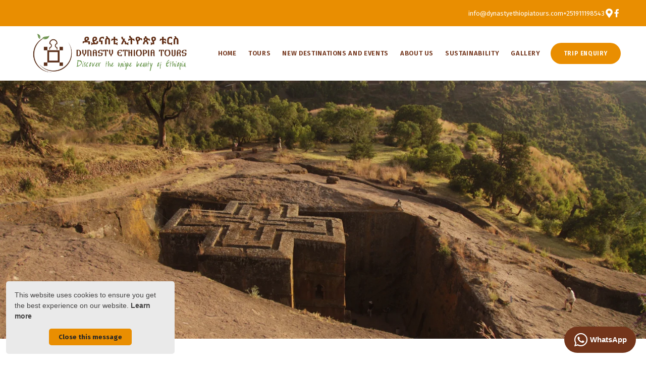

--- FILE ---
content_type: text/html; charset=utf-8
request_url: https://www.dynastyethiopiatours.com/activities/ethiopias-historic-and-cultural-route-with-harar/
body_size: 22754
content:
<!doctype html>
<!--[if lt IE 7]> <html class="no-js lt-ie9 lt-ie8 lt-ie7" lang="en"> <![endif]-->
<!--[if IE 7]>    <html class="no-js lt-ie9 lt-ie8" lang="en"> <![endif]-->
<!--[if IE 8]>    <html class="no-js lt-ie9" lang="en"> <![endif]-->
<!--[if gt IE 8]><!--> <html class="no-js" lang="en"> <!--<![endif]-->
<head>


  <meta charset="utf-8">
  <link rel="icon" href="https://b-cdn.springnest.com/static/img/favicon.ico">
  <meta http-equiv="X-UA-Compatible" content="IE=edge">
  
  
    <link rel="stylesheet" href="https://fonts.googleapis.com/css?family=Fira+Sans:400,400i,700,700i%7CKhand:regular%7CFira+Sans:600%7CFira+Sans:regular%7CSuez+One:regular%7CFira+Sans:italic&display=swap">
  
  
  <script async defer src="https://www.google.com/recaptcha/enterprise.js?render=6LetcVAdAAAAABF3G9XrlMP5LZOVcGtt61WbQIpX"></script>
  
  
  
      <script async src="https://www.googletagmanager.com/gtag/js?id=G-6QF33HY22C"></script>
      <script>window.dataLayer=window.dataLayer||[];function gtag(){dataLayer.push(arguments);}
gtag('js',new Date());gtag('config','G-6QF33HY22C');</script>
  
  <title>Ethiopia&#39;s history and cultural heritage in 13 days  - Dynasty Ethiopia Tours</title>
  <meta name="description" content="Regarded as the land of mysteries and originality found in Africa’s soil, Ethiopia is distinguished from most of the African destinations by the fact that the country’s wealth of historic sites and the identity by its own history and diverse cultures rather than colonialism. 

The best known historic sites, Lalibela, Gonder, Bahir Dar and the colorful, oldest Islamic city of Harar make up the historic routes which are also the highlights of this Itinerary. ">
  <meta name="viewport" content="width=device-width, initial-scale=1">
  <meta name="format-detection" content="telephone=no">

  
  
  
  
    
      <meta name="robots" content="index, follow">
    
  
  
  

  
  <link rel="canonical" href="https://www.dynastyethiopiatours.com/activities/ethiopias-historic-and-cultural-route-with-harar/">
    
  

  
    
    <script type="application/ld+json">
      {
        "@context": "https://schema.org",
        "@type": "BreadcrumbList",
        "itemListElement": [{
          "@type": "ListItem",
          "position": 1,
          "name": "Tours",
          "item": "https://www.dynastyethiopiatours.com/pages/tours/"
        },{
          "@type": "ListItem",
          "position": 2,
          "name": "Great Ethiopian Route",
          "item": "https://www.dynastyethiopiatours.com/collections/great-ethiopian-route/"
        },{
          "@type": "ListItem",
          "position": 3,
          "name": "Ethiopia’s Historic and cultural route with Harar",
          "item": "https://www.dynastyethiopiatours.com/activities/ethiopias-historic-and-cultural-route-with-harar/"
        }]
      }
    </script>
    
  

      

  
  <meta name="twitter:card" content="summary_large_image">
  
  <meta name="twitter:title" content="Ethiopia&#39;s history and cultural heritage in 13 days  - Dynasty Ethiopia Tours">
  <meta name="twitter:description" content="Regarded as the land of mysteries and originality found in Africa’s soil, Ethiopia is distinguished from most of the African destinations by the fact that the country’s wealth of historic sites and the identity by its own history and diverse cultures rather than colonialism. 

The best known historic sites, Lalibela, Gonder, Bahir Dar and the colorful, oldest Islamic city of Harar make up the historic routes which are also the highlights of this Itinerary. ">

  <meta property="og:url"                content="https://www.dynastyethiopiatours.com/activities/ethiopias-historic-and-cultural-route-with-harar/">
  <meta property="fb:app_id" content="205541306225909">
  
  <meta property="og:title"              content="Ethiopia&#39;s history and cultural heritage in 13 days  - Dynasty Ethiopia Tours">
  <meta property="og:description"        content="Regarded as the land of mysteries and originality found in Africa’s soil, Ethiopia is distinguished from most of the African destinations by the fact that the country’s wealth of historic sites and the identity by its own history and diverse cultures rather than colonialism. 

The best known historic sites, Lalibela, Gonder, Bahir Dar and the colorful, oldest Islamic city of Harar make up the historic routes which are also the highlights of this Itinerary. ">
  
    <meta property="og:type"               content="website">
  

  
  
    
    <meta property="og:image"              content="https://b-cdn.springnest.com/media/img/13h/_mg_864734775c5.jpg?aspect_ratio=1200%3A630&width=1200">
    <meta property="og:image:secure_url"              content="https://b-cdn.springnest.com/media/img/13h/_mg_864734775c5.jpg?aspect_ratio=1200%3A630&width=1200">
    <meta name="twitter:image" content="https://b-cdn.springnest.com/media/img/13h/_mg_864734775c5.jpg?aspect_ratio=1200%3A630&width=1200">
    <meta property="og:image:width"              content="1200">
    <meta property="og:image:height"              content="630">
    
  
  

  

  

  

  
  

  
  <link rel="alternate" type="application/atom+xml"
      href="https://www.dynastyethiopiatours.com/blog/atom/" title="Atom Feed">
  <link rel="alternate" type="application/rss+xml"
      href="https://www.dynastyethiopiatours.com/blog/rss/" title="RSS Feed">
  

  <link rel="stylesheet" href="https://b-cdn.springnest.com/static/CACHE/css/d5b992cc9f2b.css">

  
  <link rel="stylesheet" href="https://b-cdn.springnest.com/static/CACHE/css/0211703d35a0.css">
  

  <link rel="stylesheet" href="https://b-cdn.springnest.com/static/CACHE/css/a1bfe6a5d2f7.css">

  
    
      
    
  

  

  
    <meta name="google-site-verification" content="on9GfKOi41bxZAJORMDYUVIqmgNFEOHnQ0FDc0tcDSg" />
<!-- Global site tag (gtag.js) - Google Analytics -->
<script async src="https://www.googletagmanager.com/gtag/js?id=G-6QF33HY22C"></script>
<script>
  window.dataLayer = window.dataLayer || [];
  function gtag(){dataLayer.push(arguments);}
  gtag('js', new Date());

  gtag('config', 'G-6QF33HY22C');
</script>
  

  <script src="https://b-cdn.springnest.com/static/CACHE/js/d95ef01043f9.js"></script>

  

  
  <script>
    var _paq = _paq || [];
    
      _paq.push(['setCustomVariable', 1, 'PageID', 45230, 'page']);
      _paq.push(['setCustomDimension', 1, 45230]);
    
    
      _paq.push(['setCustomVariable', 2, 'PageType', 3, 'page']);
      _paq.push(['setCustomDimension', 2, 3]);
    
    _paq.push(['trackPageView']);
    _paq.push(['enableLinkTracking']);
    (function() {
      var u="https://t.springnest.com/";
      _paq.push(['setTrackerUrl', u+'piwik.php']);
      _paq.push(['setSiteId', '1278']);
      var d=document, g=d.createElement('script'), s=d.getElementsByTagName('script')[0];
      g.type='text/javascript'; g.async=true; g.defer=true; g.src=u+'piwik.js'; s.parentNode.insertBefore(g,s);
    })();
  </script>
  

<!-- Facebook Pixel Code -->
<script>
  !function(f,b,e,v,n,t,s)
  {if(f.fbq)return;n=f.fbq=function(){n.callMethod?
  n.callMethod.apply(n,arguments):n.queue.push(arguments)};
  if(!f._fbq)f._fbq=n;n.push=n;n.loaded=!0;n.version='2.0';
  n.queue=[];t=b.createElement(e);t.async=!0;
  t.src=v;s=b.getElementsByTagName(e)[0];
  s.parentNode.insertBefore(t,s)}(window, document,'script',
  'https://connect.facebook.net/en_US/fbevents.js');
  fbq('init', '129116837233873');
  fbq('track', 'PageView');
</script>
<!-- End Facebook Pixel Code -->

  
  <script>
    fbq('track', 'ViewContent', {
      content_ids: ['45230'],
      content_name: 'Ethiopia&#39;s history and cultural heritage in 13 days ',
      content_type: 'product'
    });
  </script>
  
  



</head>

<body

  id="sn-page-id-45230" class="

  

  large-mobile-font

  

  nav-style-exp

  
    nav-hover-effect-fade
  

  
    nav-hover-effect-underline
  

  sn-page-type-3

   
    sn-page-type-not1 other-slider-layout-fub 
  

  
    page-has-slider
  

  

  
    allow-wide-header
  

  
    hide-image-borders
  

  

  
    hide-slider-text-dropshadow
  

  button-shape-pill button-style-solid

  notification-format-tab

  notification-bubble-right

  notification-colours-theme

  

  

  

  

  

  

  
    sn-site-has-whatsapp-button sn-site-whatsapp-button-style-bubble sn-site-whatsapp-button-desktop
  
  "



>

<noscript><img height="1" width="1" style="display:none" src="https://www.facebook.com/tr?id=129116837233873&ev=PageView&noscript=1" alt="FB Pixel"></noscript>




  
  
  
    
<div class="sticky-header">
    <div class="sticky-header-nav">
        
<ul class="stickynav">
    
        
        <li>
            <a href="/">Home</a>
            
        </li>
        
    
        
        <li class="parent">
            <a href="/pages/tours/">Tours</a>
            
            <ul>
                
        
        <li class="parent">
            <a href="/collections/dynasty-signature-tours/">Dynasty Special Tours</a>
            
            <ul>
                
        
        <li>
            <a href="/activities/christian-pilgrimage-tour/">Trail of Believers</a>
            
        </li>
        
    
        
        <li>
            <a href="/activities/dynasty-ethiopia-mountain-biking-tour/">Two Wheel Explorer</a>
            
        </li>
        
    
        
        <li>
            <a href="/activities/rural-heritage/">Rural Explorer</a>
            
        </li>
        
    
            </ul>
            
        </li>
        
    
        
        <li>
            <a href="/collections/great-ethiopian-home-coming/">Tours with Ride the Rift</a>
            
        </li>
        
    
        
        <li class="parent">
            <a href="/collections/great-ethiopian-route/">Great Ethiopian Route</a>
            
            <ul>
                
        
        <li>
            <a href="/activities/omo-valley-tribal-safari-tour/">Omo Valley Tribal Safari Tour</a>
            
        </li>
        
    
        
        <li>
            <a href="/activities/ethiopias-historic-and-cultural-route-with-harar/">Ethiopia’s Historic and cultural route with Harar</a>
            
        </li>
        
    
        
        <li>
            <a href="/activities/northern-ethiopia-historic-route-and-southern-cult/">Northern Ethiopia Historic Route and Southern Cultural Tour</a>
            
        </li>
        
    
        
        <li>
            <a href="/activities/simien-mountain-trekking/">Simien Mountain Trekking</a>
            
        </li>
        
    
        
        <li>
            <a href="/activities/historic-and-cultural-highlights-of-ethiopia/">Historic and cultural highlights of Ethiopia</a>
            
        </li>
        
    
            </ul>
            
        </li>
        
    
        
        <li class="parent">
            <a href="/collections/other-tours/">Other Tours</a>
            
            <ul>
                
        
        <li>
            <a href="/activities/lalibela-explorer-2/">Dynasty Special Lalibela</a>
            
        </li>
        
    
        
        <li>
            <a href="/activities/8-days-danakil-depression-and-tigray-churches-tour/">8 Days Danakil Depression and Tigray Churches Tour</a>
            
        </li>
        
    
        
        <li>
            <a href="/activities/5-days-danakil-depression-tour/">5 Days Danakil Depression Tour</a>
            
        </li>
        
    
        
        <li>
            <a href="/activities/9-days-wildlife-tour-in-ethiopia/">9 Days Wildlife Tour in Ethiopia</a>
            
        </li>
        
    
        
        <li>
            <a href="/activities/13-days-historic-route-incl-epiphany/">13 Days Historic Route incl. Epiphany</a>
            
        </li>
        
    
        
        <li>
            <a href="/activities/tigray-cradle-of-civilization-6-days-explorer/">Tigray cradle of civilization - 6 days explorer</a>
            
        </li>
        
    
        
        <li>
            <a href="/activities/biking-and-hiking-in-tigray-6-days-adventure-over/">Biking through the beautiful green villages and historic wonders of Ethiopia - 14 days adventure</a>
            
        </li>
        
    
            </ul>
            
        </li>
        
    
        
        <li class="parent">
            <a href="/collections/short-tours/">Short Tours</a>
            
            <ul>
                
        
        <li>
            <a href="/activities/day-excursion-to-melka-konture-adadi-maryam-and-ti/">Day Excursion to Melka konture, Adadi Maryam and Tiya</a>
            
        </li>
        
    
        
        <li>
            <a href="/activities/2-days-trip-to-awash-national-park/">2 Days Trip to Awash National Park</a>
            
        </li>
        
    
        
        <li>
            <a href="/activities/3-days-trip-to-the-great-rift-valley-lakes/">3 Days Trip to The Great Rift Valley Lakes </a>
            
        </li>
        
    
            </ul>
            
        </li>
        
    
        
        <li>
            <a href="/collections/tours-for-locals/">ለኢትዮጵያውያን Outbound </a>
            
        </li>
        
    
            </ul>
            
        </li>
        
    
        
        <li class="parent">
            <a href="/collections/new-destinations-and-events/">New Destinations and Events</a>
            
            <ul>
                
        
        <li class="parent">
            <a href="/collections/destinations/">Destinations </a>
            
            <ul>
                
        
        <li>
            <a href="/activities/kidist-bethlehem/">KIDIST BETHLEHEM</a>
            
        </li>
        
    
            </ul>
            
        </li>
        
    
        
        <li class="parent">
            <a href="/collections/events/">Events</a>
            
            <ul>
                
        
        <li>
            <a href="/activities/the-annual-feast-day-of-stgeorge/">The Annual Feast day of St.George</a>
            
        </li>
        
    
            </ul>
            
        </li>
        
    
            </ul>
            
        </li>
        
    
        
    
        
        <li class="parent">
            <a href="/pages/about-us/">About Us</a>
            
            <ul>
                
        
        <li>
            <a href="/guestbook/">Reviews</a>
            
        </li>
        
    
        
    
        
    
            </ul>
            
        </li>
        
    
        
        <li>
            <a href="/pages/sustainability/">Sustainability</a>
            
        </li>
        
    
        
        <li>
            <a href="/galleries/#filter=.gallery">Gallery</a>
            
        </li>
        
    
        
    
        
    
        
    
        
    
        
    
</ul>

    </div>

    
    <div class="sticky-header-booking">
        <a onmousedown="javascript:_paq.push(['trackEvent', 'BookingIntent', 'BookNowButton']);" class="book-now-button color-52-background color-53 color-54-background-hover" href="https://www.dynastyethiopiatours.com/contact/contact-us/">Trip Enquiry</a>
    </div>
    
</div>
    
      


  <header>
    
<div class="mobile-header">
    <div class="mobile-topbar">
        
            
                <a onclick="javascript:_paq.push(['trackEvent', 'BookingIntent', 'BookNowButton']);" onauxclick="javascript:_paq.push(['trackEvent', 'BookingIntent', 'BookNowButton']);" class="mobile-booknow-button color-52-background color-53 color-54-background-hover" href="https://www.dynastyethiopiatours.com/contact/contact-us/">Trip Enquiry</a>
            
        
        
        <button class="mobile-nav-button hamburger hamburger--squeeze" type="button" aria-label="Click to show mobile navigation">
            <span class="hamburger-box">
                <span class="hamburger-inner"></span>
            </span>
        </button>
        
        
        
        
        
        <a title="+251911198543" class="mobile-icon-button mobile-phone-button" href="tel:+251911198543" aria-label="Click to call ContactNumber object"><i class="icon-phone fas fa-phone"></i></a>
        
        
        
        
        <a target="_blank" rel="nofollow noreferrer" class="mobile-icon-button mobile-map-button" href="https://www.google.com/maps/place/Dynasty+Ethiopia+Tours/@9.0309572,38.7628508,17z/data=!3m1!4b1!4m5!3m4!1s0x164b851bc1692511:0xb6194970bc0ecca2!8m2!3d9.0309305!4d38.7650391" aria-label="Click to find location on Google Maps"><i class="icon-map-marker fas fa-map-marker-alt"></i></a>
        
        
        
    </div>
    
    <div class="mobile-header-panel mobile-header-panel-menu">
        <div class="mobile-header-panel-inner">
            
<ul id="mobilenav" class="clearfix">
    
        
        <li>
            <a href="/" title="Dynasty Ethiopia Tours - Discover the unique beauty of Ethiopia">Home</a>
            
        </li>
        
    
        
        <li class="parent">
            <a href="/pages/tours/" title="Dynasty Ethiopia Tours">Tours</a>
            
                
                <i class="mobile-nav-subnav-switch icon-chevron-down fas fa-chevron-down"></i>
                <ul>
                    
        
        <li class="parent">
            <a href="/collections/dynasty-signature-tours/" title="Dynasty Special Tours">Dynasty Special Tours</a>
            
                
                <i class="mobile-nav-subnav-switch icon-chevron-down fas fa-chevron-down"></i>
                <ul>
                    
        
        <li>
            <a href="/activities/christian-pilgrimage-tour/" title="Christian Pilgrimage Tour - Trail of Believers">Trail of Believers</a>
            
        </li>
        
    
        
        <li>
            <a href="/activities/dynasty-ethiopia-mountain-biking-tour/" title="Ethiopia Biking Tour, Two Wheel Explorer">Two Wheel Explorer</a>
            
        </li>
        
    
        
        <li>
            <a href="/activities/rural-heritage/" title="Ethiopian Rural Heritage Tour">Rural Explorer</a>
            
        </li>
        
    
                </ul>
                
            
        </li>
        
    
        
        <li class="parent">
            <a href="/collections/great-ethiopian-home-coming/" title="Tours with Ride the Rift">Tours with Ride the Rift</a>
            
                
                <i class="mobile-nav-subnav-switch icon-chevron-down fas fa-chevron-down"></i>
                <ul>
                    
        
    
        
    
        
    
        
    
        
    
        
    
        
    
        
    
        
    
        
    
        
    
        
    
                </ul>
                
            
        </li>
        
    
        
        <li class="parent">
            <a href="/collections/great-ethiopian-route/" title="Great Ethiopian Route">Great Ethiopian Route</a>
            
                
                <i class="mobile-nav-subnav-switch icon-chevron-down fas fa-chevron-down"></i>
                <ul>
                    
        
        <li>
            <a href="/activities/omo-valley-tribal-safari-tour/" title="Omo Valley Tribal Safari Tour">Omo Valley Tribal Safari Tour</a>
            
        </li>
        
    
        
        <li>
            <a href="/activities/ethiopias-historic-and-cultural-route-with-harar/" title="Ethiopia&#39;s history and cultural heritage in 13 days ">Ethiopia’s Historic and cultural route with Harar</a>
            
        </li>
        
    
        
        <li>
            <a href="/activities/northern-ethiopia-historic-route-and-southern-cult/" title="Test of Ethiopia, Complete North and South">Northern Ethiopia Historic Route and Southern Cultural Tour</a>
            
        </li>
        
    
        
        <li>
            <a href="/activities/simien-mountain-trekking/" title="Simien Mountain Trekking">Simien Mountain Trekking</a>
            
        </li>
        
    
        
        <li>
            <a href="/activities/historic-and-cultural-highlights-of-ethiopia/" title="Historic and cultural highlights of Ethiopia">Historic and cultural highlights of Ethiopia</a>
            
        </li>
        
    
                </ul>
                
            
        </li>
        
    
        
        <li class="parent">
            <a href="/collections/other-tours/" title="Other Tours">Other Tours</a>
            
                
                <i class="mobile-nav-subnav-switch icon-chevron-down fas fa-chevron-down"></i>
                <ul>
                    
        
        <li>
            <a href="/activities/lalibela-explorer-2/" title="Tour to the rock hewn churches of Lalibela, Asheton Maryam, Yimrhane Christos, Lalibela Hudad, coocking class, farm visit">Dynasty Special Lalibela</a>
            
        </li>
        
    
        
        <li>
            <a href="/activities/8-days-danakil-depression-and-tigray-churches-tour/" title="8 Days Danakil Depression and Tigray Churches Tour">8 Days Danakil Depression and Tigray Churches Tour</a>
            
        </li>
        
    
        
        <li>
            <a href="/activities/5-days-danakil-depression-tour/" title="5 Days Danakil Depression Tour">5 Days Danakil Depression Tour</a>
            
        </li>
        
    
        
        <li>
            <a href="/activities/9-days-wildlife-tour-in-ethiopia/" title="9 Days Wildlife Tour in Ethiopia">9 Days Wildlife Tour in Ethiopia</a>
            
        </li>
        
    
        
        <li>
            <a href="/activities/13-days-historic-route-incl-epiphany/" title="13 Days Historic Route incl. Epiphany">13 Days Historic Route incl. Epiphany</a>
            
        </li>
        
    
        
        <li>
            <a href="/activities/tigray-cradle-of-civilization-6-days-explorer/" title="Tigray cradle of civilization - 6 days explorer">Tigray cradle of civilization - 6 days explorer</a>
            
        </li>
        
    
        
        <li>
            <a href="/activities/biking-and-hiking-in-tigray-6-days-adventure-over/" title="Biking through the beautiful green villages and historic wonders of Ethiopia - 14 days adventure  ">Biking through the beautiful green villages and historic wonders of Ethiopia - 14 days adventure</a>
            
        </li>
        
    
                </ul>
                
            
        </li>
        
    
        
        <li class="parent">
            <a href="/collections/short-tours/" title="Short Tours">Short Tours</a>
            
                
                <i class="mobile-nav-subnav-switch icon-chevron-down fas fa-chevron-down"></i>
                <ul>
                    
        
        <li>
            <a href="/activities/day-excursion-to-melka-konture-adadi-maryam-and-ti/" title="Day Excursion to Melka konture, Adadi Maryam and Tiya">Day Excursion to Melka konture, Adadi Maryam and Tiya</a>
            
        </li>
        
    
        
        <li>
            <a href="/activities/2-days-trip-to-awash-national-park/" title="2 Days Trip to Awash National Park">2 Days Trip to Awash National Park</a>
            
        </li>
        
    
        
        <li>
            <a href="/activities/3-days-trip-to-the-great-rift-valley-lakes/" title="3 Days Trip to The Great Rift Valley Lakes ">3 Days Trip to The Great Rift Valley Lakes </a>
            
        </li>
        
    
                </ul>
                
            
        </li>
        
    
        
        <li>
            <a href="/collections/tours-for-locals/" title="Tour for Locals (ለኢትዮጵያውያን) Outbound Tours">ለኢትዮጵያውያን Outbound </a>
            
        </li>
        
    
                </ul>
                
            
        </li>
        
    
        
        <li class="parent">
            <a href="/collections/new-destinations-and-events/" title="New Destinations and Events">New Destinations and Events</a>
            
                
                <i class="mobile-nav-subnav-switch icon-chevron-down fas fa-chevron-down"></i>
                <ul>
                    
        
        <li class="parent">
            <a href="/collections/destinations/" title="Destinations ">Destinations </a>
            
                
                <i class="mobile-nav-subnav-switch icon-chevron-down fas fa-chevron-down"></i>
                <ul>
                    
        
        <li>
            <a href="/activities/kidist-bethlehem/" title="KIDIST BETHLEHEM and ZURABA TSERHAARYAM">KIDIST BETHLEHEM</a>
            
        </li>
        
    
                </ul>
                
            
        </li>
        
    
        
        <li class="parent">
            <a href="/collections/events/" title="Events">Events</a>
            
                
                <i class="mobile-nav-subnav-switch icon-chevron-down fas fa-chevron-down"></i>
                <ul>
                    
        
        <li>
            <a href="/activities/the-annual-feast-day-of-stgeorge/" title="The Annual Feast day of St.George">The Annual Feast day of St.George</a>
            
        </li>
        
    
                </ul>
                
            
        </li>
        
    
                </ul>
                
            
        </li>
        
    
        
    
        
        <li class="parent">
            <a href="/pages/about-us/" title="About Us">About Us</a>
            
                
                <i class="mobile-nav-subnav-switch icon-chevron-down fas fa-chevron-down"></i>
                <ul>
                    
        
        <li>
            <a href="/guestbook/" title="Reviews">Reviews</a>
            
        </li>
        
    
        
    
        
    
                </ul>
                
            
        </li>
        
    
        
        <li>
            <a href="/pages/sustainability/" title="Our approach to Sustainability">Sustainability</a>
            
        </li>
        
    
        
        <li>
            <a href="/galleries/#filter=.gallery" title="Gallery">Gallery</a>
            
        </li>
        
    
        
    
        
    
        
    
        
    
        
    
</ul>

            
    
    <ul class="social-accounts">
        
        <li>
<a target="_blank" rel="nofollow noreferrer" href="https://www.google.com/maps/place/Dynasty+Ethiopia+Tours/@9.0309572,38.7628508,17z/data=!3m1!4b1!4m5!3m4!1s0x164b851bc1692511:0xb6194970bc0ecca2!8m2!3d9.0309305!4d38.7650391" aria-label="Click to find location on Google Maps"><i class="icon-map-marker fas fa-map-marker-alt"></i></a>
</li>
        
        
        
        
        
        
        
        
        <li><a target="_blank" rel="nofollow noreferrer" class="socicon fab fa-facebook-f" href="https://www.facebook.com/dynastyethiopiatours" aria-label="Facebook"></a></li>
        
        
        
    </ul>
    

            
                
            
        </div>
    </div>
    
</div>

    <div class="header-flat header-flat-c">
      
      <div class="masthead-wrapper color-34-background">
        <div class="limiter clearfix">
          
<div id="masthead" class="masthead-classic">

    
    
    
    
    <ul class="social-accounts">
        <li>
<a target="_blank" rel="nofollow noreferrer" href="https://www.google.com/maps/place/Dynasty+Ethiopia+Tours/@9.0309572,38.7628508,17z/data=!3m1!4b1!4m5!3m4!1s0x164b851bc1692511:0xb6194970bc0ecca2!8m2!3d9.0309305!4d38.7650391" aria-label="Location on Google Maps"><i class="icon-map-marker fas fa-map-marker-alt"></i></a>
</li>
        
        
        
        
        
        
        
        
        <li><a target="_blank" rel="nofollow noreferrer" class="socicon fab fa-facebook-f" href="https://www.facebook.com/dynastyethiopiatours" aria-label="Facebook"></a></li>
        
        
        

        
    </ul>
    
    
    
        
    

    
        <div class="masthead-contact-wrapper">
        
            
                
                    
                        <span class="phone-wrapper">
                            <a class="color-35 color-38-hover tel-link" href="tel:+251911198543">+251911198543</a>
                        </span>
                    
                
            
        
        
            <span class="phone-wrapper">
                <a class="color-35 color-38-hover tel-link" href="mailto:info@dynastyethiopiatours.com">info@dynastyethiopiatours.com</a>
            </span>
        
        </div>
    

</div>
        </div>
      </div>
      
      <div id="nav-wrapper" class="nav-flex">
        <div class="inner">
          
            <div class="book-now-button-flex-wrapper">
              <a onmousedown="javascript:_paq.push(['trackEvent', 'BookingIntent', 'BookNowButton']);" class="book-now-button color-52-background color-53 color-54-background-hover" href="https://www.dynastyethiopiatours.com/contact/contact-us/">Trip Enquiry</a>
            </div>
          
          
          <div id="logo-wrapper">
            <div id="logo-tab">
              
                  <a title="Dynasty Ethiopia Tours" href="/">
                      
                          
                              <img class="responsive" src="https://b-cdn.springnest.com/media/img/13h/screenshot_2021-07-26_at_155254b6bd889.png" alt="Dynasty Ethiopia Tours - Discover the unique beauty of Ethiopia" style="width: 310px; max-width: 100%;">
                          
                      
                  </a>
              
            </div>
          </div>
          
            <div class="floaty-nav">
              
<div id="navlabel" class="clearfix color-1-background color-30" aria-hidden="true">
    <a href="#" rel="nofollow" class="btn btn-navbar color-30" data-toggle="collapse" data-target=".nav-collapse">
        <span class="navlabeltext">Menu</span>
        <span class="icon-bars">
            <span class="icon-bar"></span>
            <span class="icon-bar"></span>
            <span class="icon-bar"></span>
        </span>
    </a>
</div>
<ul id="nav" class="clearfix">
    
        
        <li>
            <a href="/">Home</a>
            
        </li>
        
    
        
        <li class="parent">
            <a href="/pages/tours/">Tours</a>
            
                <ul class="color-2-background">
                    
        
        <li class="parent">
            <a href="/collections/dynasty-signature-tours/">Dynasty Special Tours</a>
            
                <ul class="color-2-background">
                    
        
        <li>
            <a href="/activities/christian-pilgrimage-tour/">Trail of Believers</a>
            
        </li>
        
    
        
        <li>
            <a href="/activities/dynasty-ethiopia-mountain-biking-tour/">Two Wheel Explorer</a>
            
        </li>
        
    
        
        <li>
            <a href="/activities/rural-heritage/">Rural Explorer</a>
            
        </li>
        
    
                </ul>
            
        </li>
        
    
        
        <li>
            <a href="/collections/great-ethiopian-home-coming/">Tours with Ride the Rift</a>
            
        </li>
        
    
        
        <li class="parent">
            <a href="/collections/great-ethiopian-route/">Great Ethiopian Route</a>
            
                <ul class="color-2-background">
                    
        
        <li>
            <a href="/activities/omo-valley-tribal-safari-tour/">Omo Valley Tribal Safari Tour</a>
            
        </li>
        
    
        
        <li>
            <a href="/activities/ethiopias-historic-and-cultural-route-with-harar/">Ethiopia’s Historic and cultural route with Harar</a>
            
        </li>
        
    
        
        <li>
            <a href="/activities/northern-ethiopia-historic-route-and-southern-cult/">Northern Ethiopia Historic Route and Southern Cultural Tour</a>
            
        </li>
        
    
        
        <li>
            <a href="/activities/simien-mountain-trekking/">Simien Mountain Trekking</a>
            
        </li>
        
    
        
        <li>
            <a href="/activities/historic-and-cultural-highlights-of-ethiopia/">Historic and cultural highlights of Ethiopia</a>
            
        </li>
        
    
                </ul>
            
        </li>
        
    
        
        <li class="parent">
            <a href="/collections/other-tours/">Other Tours</a>
            
                <ul class="color-2-background">
                    
        
        <li>
            <a href="/activities/lalibela-explorer-2/">Dynasty Special Lalibela</a>
            
        </li>
        
    
        
        <li>
            <a href="/activities/8-days-danakil-depression-and-tigray-churches-tour/">8 Days Danakil Depression and Tigray Churches Tour</a>
            
        </li>
        
    
        
        <li>
            <a href="/activities/5-days-danakil-depression-tour/">5 Days Danakil Depression Tour</a>
            
        </li>
        
    
        
        <li>
            <a href="/activities/9-days-wildlife-tour-in-ethiopia/">9 Days Wildlife Tour in Ethiopia</a>
            
        </li>
        
    
        
        <li>
            <a href="/activities/13-days-historic-route-incl-epiphany/">13 Days Historic Route incl. Epiphany</a>
            
        </li>
        
    
        
        <li>
            <a href="/activities/tigray-cradle-of-civilization-6-days-explorer/">Tigray cradle of civilization - 6 days explorer</a>
            
        </li>
        
    
        
        <li>
            <a href="/activities/biking-and-hiking-in-tigray-6-days-adventure-over/">Biking through the beautiful green villages and historic wonders of Ethiopia - 14 days adventure</a>
            
        </li>
        
    
                </ul>
            
        </li>
        
    
        
        <li class="parent">
            <a href="/collections/short-tours/">Short Tours</a>
            
                <ul class="color-2-background">
                    
        
        <li>
            <a href="/activities/day-excursion-to-melka-konture-adadi-maryam-and-ti/">Day Excursion to Melka konture, Adadi Maryam and Tiya</a>
            
        </li>
        
    
        
        <li>
            <a href="/activities/2-days-trip-to-awash-national-park/">2 Days Trip to Awash National Park</a>
            
        </li>
        
    
        
        <li>
            <a href="/activities/3-days-trip-to-the-great-rift-valley-lakes/">3 Days Trip to The Great Rift Valley Lakes </a>
            
        </li>
        
    
                </ul>
            
        </li>
        
    
        
        <li>
            <a href="/collections/tours-for-locals/">ለኢትዮጵያውያን Outbound </a>
            
        </li>
        
    
                </ul>
            
        </li>
        
    
        
        <li class="parent">
            <a href="/collections/new-destinations-and-events/">New Destinations and Events</a>
            
                <ul class="color-2-background">
                    
        
        <li class="parent">
            <a href="/collections/destinations/">Destinations </a>
            
                <ul class="color-2-background">
                    
        
        <li>
            <a href="/activities/kidist-bethlehem/">KIDIST BETHLEHEM</a>
            
        </li>
        
    
                </ul>
            
        </li>
        
    
        
        <li class="parent">
            <a href="/collections/events/">Events</a>
            
                <ul class="color-2-background">
                    
        
        <li>
            <a href="/activities/the-annual-feast-day-of-stgeorge/">The Annual Feast day of St.George</a>
            
        </li>
        
    
                </ul>
            
        </li>
        
    
                </ul>
            
        </li>
        
    
        
    
        
        <li class="parent">
            <a href="/pages/about-us/">About Us</a>
            
                <ul class="color-2-background">
                    
        
        <li>
            <a href="/guestbook/">Reviews</a>
            
        </li>
        
    
        
    
        
    
                </ul>
            
        </li>
        
    
        
        <li>
            <a href="/pages/sustainability/">Sustainability</a>
            
        </li>
        
    
        
        <li>
            <a href="/galleries/#filter=.gallery">Gallery</a>
            
        </li>
        
    
        
    
        
    
        
    
        
    
        
    
</ul>

            </div>
          
        </div>
      </div>
    </div>

    
    <div class="limiter clearfix">
      <div id="titlebar-bottom">
        <div class="logo-space"></div>
<div class="logo-container with-social-links">
    <a title="Dynasty Ethiopia Tours" href="/">
        
            
                <img class="responsive" src="https://b-cdn.springnest.com/media/img/13h/screenshot_2021-07-26_at_155254b6bd889.png" alt="Dynasty Ethiopia Tours - Discover the unique beauty of Ethiopia" style="width: 310px; max-width: 100%;">
            
        
    </a>
</div>
      </div>
    </div>
    
  </header>

    
  
  
  <div id="main" role="main">
    
    
      
        
          
            
                




<div id="main-slider" class=" slider-position-full slider-text-align-left">
    <div class="flexslider-container">
        
            <div id="slider" class="flexslider">
                <ul class="slides">
                    
                        <li style="background-image: url('https://b-cdn.springnest.com/media/img/13h/_mg_864734775c5.jpg?crop=4752%2C1901%2C0%2C532&width=1500')" class="slide-provider-1 slide-original-first sn-slide-id-28849">
                            
                            <div id="cover-image-container">
                                <div id="cover-image-spacer" style="padding-bottom: 40%;"></div>
                                
                                    <img id="cover-image-blur-source" alt="" aria-hidden="true" src="https://b-cdn.springnest.com/media/img/13h/_mg_864734775c5.jpg?width=100&crop=4752,1901,0,532&blur=20" fetchpriority="high">
                                
                                <div class="slide-image-inner">
                            

                            
                                
                                <div class="slide-image-media-container">
                                
                                

                                    <img
                                        src="https://b-cdn.springnest.com/media/img/13h/_mg_864734775c5.jpg?crop=4752%2C1901%2C0%2C532&width=1500"

                                        width="1500"
                                        height="600"

                                        fetchpriority="high"
                                        
                                        
                                        
                                         id="first-slide-image"
                                    >

                                    
                                
                                </div>
                                
                                
                                    </div>
                                </div>
                                
                                

                                
                                    
                                

                            
                            
                            
                            
                        </li>
                    
                </ul>
            </div>
        
    </div>
</div>

<script>var pageslider=document.getElementById('slider');var coverImageContainer=document.getElementById('cover-image-container');var coverImageSpacer=document.getElementById('cover-image-spacer');var firstSlideImage=document.getElementById('first-slide-image');var transparent_header=document.querySelector('.transparent-header');var transparent_header_nav_wrapper=null;var sliderImgLoad;var minSliderHeightPx=300;if(transparent_header){transparent_header_nav_wrapper=transparent_header.querySelector('#nav-wrapper');}
function fixFlexsliderHeight(){var sliderHeight,sliderWidth,cover_image_height,transparent_header_height=0;var slides=pageslider.querySelectorAll('ul.slides > li');sliderHeight=0;sliderWidth=pageslider.offsetWidth;cover_image_height=coverImageSpacer.offsetHeight;if(transparent_header_nav_wrapper){transparent_header_height=transparent_header_nav_wrapper.offsetHeight;}
function get_slider_height(slide){var content_height,slideHeight;var slide_content=slide.querySelector('.slide-content');var height_padding=0.2*sliderWidth;if(slide_content){slide_content.style.paddingTop=transparent_header_height/2+'px';content_height=slide_content.offsetHeight+height_padding;}else{content_height=height_padding}
slideHeight=Math.max(cover_image_height,content_height);return Math.max(sliderHeight,slideHeight,minSliderHeightPx);}
for(var i=0;i<slides.length;i++){sliderHeight=get_slider_height(slides[i]);}
pageslider.style.height=sliderHeight+'px';for(var j=0;j<slides.length;j++){var streetviews=slides[j].querySelectorAll('.streetview-spacer');slides[j].style.height=sliderHeight+'px';if(streetviews.length>0){streetviews[0].style.height=sliderHeight+'px';}}}
fixFlexsliderHeight();if(hasClass(coverImageContainer.parentNode,'slide-provider-1')){if(firstSlideImage&&firstSlideImage.complete&&firstSlideImage.naturalHeight!==0){coverImageContainer.className+=" image-loaded";}else{coverImageContainer.offsetWidth;coverImageContainer.className+=" image-loading";sliderImgLoad=imagesLoaded(coverImageContainer.parentNode,{background:true});sliderImgLoad.on('always',function(instance){coverImageContainer.offsetWidth;coverImageContainer.className+=" image-loaded";});}}else{coverImageContainer.offsetWidth;coverImageContainer.className+=" image-loading";}</script>


            
        
      
    
    

    
    <div class="limiter clearfix">
        <div class="clearfix row sticky-parent">
            <div class="left">
                <h1>Ethiopia&#39;s history and cultural heritage in 13 days </h1>
                

    


<div class="featured_image">
    <div class="polaroidshadow">
    
        
            
                <img src="https://b-cdn.springnest.com/media/img/13h/_mg_864734775c5.jpg?crop=4752%2C2936%2C0%2C115&width=620" alt="" title="">
            
        
        
            
        
    
    
    
    </div>
</div>


    
        <div class="page_summary font_three color-10">
            <p>Regarded as the land of mysteries and originality found in Africa’s soil, Ethiopia is distinguished from most of the African destinations by the fact that the country’s wealth of historic sites and the identity by its own history and diverse cultures rather than colonialism. </p>

<p>The best known historic sites, Lalibela, Gonder, Bahir Dar and the colorful, oldest Islamic city of Harar make up the historic routes which are also the highlights of this Itinerary. </p>
        </div>
    

    
        <div class="page_description prose content-block">
            <p>The Itinerary can easily be adjusted to fit our clients’ schedules and special interests.</p>
        </div>
    

    
    <div class="activity-tabs jquery_tabs">
        
        
            <h2 data-target="#activity-gallery" data-toggle="tab">Gallery</h2>
            <div id="activity-gallery" class="tabbody">
                



<div id="gallery-wrapper" class="content-block">
    <div class="gallery--brickwall justified-gallery photoswipe-gallery" data-photoswipe_id="page-gallery">
        
            
                
                    <a class="gallery--brickwall__link photoswipe"  data-width="800" data-height="533" data-pid="293729" title="" rel="page_gallery" href="https://b-cdn.springnest.com/media/img/13h/_mg_864734775c5.jpg?width=800"><img class="gallery--brickwall__link__thumbnail" src="https://b-cdn.springnest.com/media/img/13h/_mg_864734775c5.jpg?width=540" alt="" title="" width="540" height="360"></a>
                
            
        
            
                
                    <a class="gallery--brickwall__link photoswipe"  data-width="800" data-height="600" data-pid="293730" title="" rel="page_gallery" href="https://b-cdn.springnest.com/media/img/13h/arc_pic_-_copyd139252.jpg?width=800"><img class="gallery--brickwall__link__thumbnail" src="https://b-cdn.springnest.com/media/img/13h/arc_pic_-_copyd139252.jpg?width=480" alt="" title="" width="480" height="360"></a>
                
            
        
            
                
                    <a class="gallery--brickwall__link photoswipe"  data-width="800" data-height="533" data-pid="293731" title="" rel="page_gallery" href="https://b-cdn.springnest.com/media/img/13h/ethiopia_mare11f2ccd89.jpg?width=800"><img class="gallery--brickwall__link__thumbnail" src="https://b-cdn.springnest.com/media/img/13h/ethiopia_mare11f2ccd89.jpg?width=540" alt="" title="" width="540" height="360"></a>
                
            
        
            
                
                    <a class="gallery--brickwall__link photoswipe"  data-width="800" data-height="533" data-pid="293732" title="" rel="page_gallery" href="https://b-cdn.springnest.com/media/img/13h/ethiopia_mare173752672.jpg?width=800"><img class="gallery--brickwall__link__thumbnail" src="https://b-cdn.springnest.com/media/img/13h/ethiopia_mare173752672.jpg?width=540" alt="" title="" width="540" height="360"></a>
                
            
        
            
                
                    <a class="gallery--brickwall__link photoswipe"  data-width="800" data-height="533" data-pid="293733" title="" rel="page_gallery" href="https://b-cdn.springnest.com/media/img/13h/ethiopia_mare7822ad71f.jpg?width=800"><img class="gallery--brickwall__link__thumbnail" src="https://b-cdn.springnest.com/media/img/13h/ethiopia_mare7822ad71f.jpg?width=540" alt="" title="" width="540" height="360"></a>
                
            
        
            
                
                    <a class="gallery--brickwall__link photoswipe"  data-width="800" data-height="532" data-pid="293734" title="" rel="page_gallery" href="https://b-cdn.springnest.com/media/img/13h/gettyimages-467096322_high42b3f62.jpg?width=800"><img class="gallery--brickwall__link__thumbnail" src="https://b-cdn.springnest.com/media/img/13h/gettyimages-467096322_high42b3f62.jpg?width=541" alt="" title="" width="541" height="360"></a>
                
            
        
            
                
                    <a class="gallery--brickwall__link photoswipe"  data-width="800" data-height="533" data-pid="293735" title="" rel="page_gallery" href="https://b-cdn.springnest.com/media/img/13h/gheralta_1_0cc158bd.jpg?width=800"><img class="gallery--brickwall__link__thumbnail" src="https://b-cdn.springnest.com/media/img/13h/gheralta_1_0cc158bd.jpg?width=540" alt="" title="" width="540" height="360"></a>
                
            
        
            
                
                    <a class="gallery--brickwall__link photoswipe"  data-width="640" data-height="400" data-pid="293736" title="" rel="page_gallery" href="https://b-cdn.springnest.com/media/img/13h/hahar-5f751a14.jpg"><img class="gallery--brickwall__link__thumbnail" src="https://b-cdn.springnest.com/media/img/13h/hahar-5f751a14.jpg?width=576" alt="" title="" width="576" height="360"></a>
                
            
        
            
                
                    <a class="gallery--brickwall__link photoswipe"  data-width="800" data-height="533" data-pid="293737" title="" rel="page_gallery" href="https://b-cdn.springnest.com/media/img/13h/img_4329bbe5b9a.jpg?width=800"><img class="gallery--brickwall__link__thumbnail" src="https://b-cdn.springnest.com/media/img/13h/img_4329bbe5b9a.jpg?width=540" alt="" title="" width="540" height="360"></a>
                
            
        
            
                
                    <a class="gallery--brickwall__link photoswipe"  data-width="800" data-height="533" data-pid="293738" title="" rel="page_gallery" href="https://b-cdn.springnest.com/media/img/13h/img_43351c2f1c8.jpg?width=800"><img class="gallery--brickwall__link__thumbnail" src="https://b-cdn.springnest.com/media/img/13h/img_43351c2f1c8.jpg?width=540" alt="" title="" width="540" height="360"></a>
                
            
        
            
                
                    <a class="gallery--brickwall__link photoswipe"  data-width="800" data-height="533" data-pid="293739" title="" rel="page_gallery" href="https://b-cdn.springnest.com/media/img/13h/img_43684e4cbac.jpg?width=800"><img class="gallery--brickwall__link__thumbnail" src="https://b-cdn.springnest.com/media/img/13h/img_43684e4cbac.jpg?width=540" alt="" title="" width="540" height="360"></a>
                
            
        
            
                
                    <a class="gallery--brickwall__link photoswipe"  data-width="800" data-height="533" data-pid="293740" title="" rel="page_gallery" href="https://b-cdn.springnest.com/media/img/13h/lasl43415c43bad.jpg?width=800"><img class="gallery--brickwall__link__thumbnail" src="https://b-cdn.springnest.com/media/img/13h/lasl43415c43bad.jpg?width=540" alt="" title="" width="540" height="360"></a>
                
            
        
            
                
                    <a class="gallery--brickwall__link photoswipe"  data-width="800" data-height="533" data-pid="293741" title="" rel="page_gallery" href="https://b-cdn.springnest.com/media/img/13h/lasl4410_25cd1d6c.jpg?width=800"><img class="gallery--brickwall__link__thumbnail" src="https://b-cdn.springnest.com/media/img/13h/lasl4410_25cd1d6c.jpg?width=540" alt="" title="" width="540" height="360"></a>
                
            
        
    </div>
</div>



            </div>
        
        
            

    <h2 data-target="#itinerary" data-toggle="tab">Itinerary</h2>
    <div id="itinerary" class="content-block tabbody">
        
        <div class="stop line-bottom">
            <div class="stop-header">
                <i class="icon-plus fas fa-plus color-3-background color-30 color-4-background-hover"></i>
                <h3>Day 1</h3>
                
            </div>
            <div class="stop-content">
                
                
                    <div class="prose">
                        <p>Arrival in Addis Abeba, rest up and city tour in Addis. Afternoon flies to Bahir Dar.</p>
<p>Overnight: Bahir Dar </p>
                    </div>
                
            </div>
        </div>
        
        <div class="stop line-bottom">
            <div class="stop-header">
                <i class="icon-plus fas fa-plus color-3-background color-30 color-4-background-hover"></i>
                <h3>Day 2</h3>
                
            </div>
            <div class="stop-content">
                
                
                    <div class="prose">
                        <p>Boat cruise to some of the Lake Tana Monasteries and visit the Mighty Blue Nile Falls </p>
<p>Overnight: Bahir Dar</p>
                    </div>
                
            </div>
        </div>
        
        <div class="stop line-bottom">
            <div class="stop-header">
                <i class="icon-plus fas fa-plus color-3-background color-30 color-4-background-hover"></i>
                <h3>Day 3</h3>
                
            </div>
            <div class="stop-content">
                
                
                    <div class="prose">
                        <p>Drive from Bahir Dar to Gondar via Awramba and visit the Castel and churches</p>
<p>Overnight: Gondar</p>
                    </div>
                
            </div>
        </div>
        
        <div class="stop line-bottom">
            <div class="stop-header">
                <i class="icon-plus fas fa-plus color-3-background color-30 color-4-background-hover"></i>
                <h3>Day 4</h3>
                
            </div>
            <div class="stop-content">
                
                
                    <div class="prose">
                        <p>Drive from Gondar to Simien Mountain National Park and enjoy the park playing with hundreds of Glada Baboons and most stunning views ever </p>
<p>Overnight: Simien Mountain or Debark</p>
                    </div>
                
            </div>
        </div>
        
        <div class="stop line-bottom">
            <div class="stop-header">
                <i class="icon-plus fas fa-plus color-3-background color-30 color-4-background-hover"></i>
                <h3>Day 5</h3>
                
            </div>
            <div class="stop-content">
                
                
                    <div class="prose">
                        <p>Full day visit to the Simien mountain national park and overnight in Simien</p>
                    </div>
                
            </div>
        </div>
        
        <div class="stop line-bottom">
            <div class="stop-header">
                <i class="icon-plus fas fa-plus color-3-background color-30 color-4-background-hover"></i>
                <h3>Day 6</h3>
                
            </div>
            <div class="stop-content">
                
                
                    <div class="prose">
                        <p>Morning trek in the Simien drive for lunch in Gondar and afternoon drive to Debre Tabor with a stop to visit Awramba village</p>
<p>Overnight: Debra Tabor </p>
                    </div>
                
            </div>
        </div>
        
        <div class="stop line-bottom">
            <div class="stop-header">
                <i class="icon-plus fas fa-plus color-3-background color-30 color-4-background-hover"></i>
                <h3>Day 7</h3>
                
            </div>
            <div class="stop-content">
                
                
                    <div class="prose">
                        <p>Drive from Debre Tabor to Bethelehem, en-route visit one of the biggest and historical Cattle market (only on Saturday), named Sally, stop to visit the hilltop Monastery of Zuraaba Tserha Aryam. After a visit and Picnic lunch in Bethlehem, the ancient university of Degua, make a Scenic drive to Lalibela.</p>
<p>Overnight: Lalibela </p>
                    </div>
                
            </div>
        </div>
        
        <div class="stop line-bottom">
            <div class="stop-header">
                <i class="icon-plus fas fa-plus color-3-background color-30 color-4-background-hover"></i>
                <h3>Day 8</h3>
                
            </div>
            <div class="stop-content">
                
                
                    <div class="prose">
                        <p>Visit the incredible rock-hewn churches of Lalibela and Ethiopian coffee ceremony in the villages of Lalibela</p>
<p>Overnight: Lalibela</p>
                    </div>
                
            </div>
        </div>
        
        <div class="stop line-bottom">
            <div class="stop-header">
                <i class="icon-plus fas fa-plus color-3-background color-30 color-4-background-hover"></i>
                <h3>Day 9</h3>
                
            </div>
            <div class="stop-content">
                
                
                    <div class="prose">
                        <p>Excursion to Yimrehane Kiristos and pay a visit to a school in the community or a social project (according to your interest we will organize you a tree plantation in Lalibela under the planetary forest project in the community that we are a part in it)</p>
<p>Overnight: Lalibela</p>
                    </div>
                
            </div>
        </div>
        
        <div class="stop line-bottom">
            <div class="stop-header">
                <i class="icon-plus fas fa-plus color-3-background color-30 color-4-background-hover"></i>
                <h3>Day 10</h3>
                
            </div>
            <div class="stop-content">
                
                
                    <div class="prose">
                        <p>Fly from Lalibela to Addis and resting at the hotel, doing some more discovery of Addis and shopping</p>
<p>Overnight: Addis</p>
                    </div>
                
            </div>
        </div>
        
        <div class="stop line-bottom">
            <div class="stop-header">
                <i class="icon-plus fas fa-plus color-3-background color-30 color-4-background-hover"></i>
                <h3>Day 11</h3>
                
            </div>
            <div class="stop-content">
                
                
                    <div class="prose">
                        <p>Fly from Addis Ababa to Dire Dawa and drive to Harar, visit the Hyena man</p>
<p>Overnight: Harar</p>
                    </div>
                
            </div>
        </div>
        
        <div class="stop line-bottom">
            <div class="stop-header">
                <i class="icon-plus fas fa-plus color-3-background color-30 color-4-background-hover"></i>
                <h3>Day 12</h3>
                
            </div>
            <div class="stop-content">
                
                
                    <div class="prose">
                        <p>Visit Harar Museum, Abdullahi Ali private museum, Rimbaud House, the 16th-century grand Mosque and the colorful city of Harar </p>
<p>Overnight: Diredawa</p>
                    </div>
                
            </div>
        </div>
        
        <div class="stop line-bottom">
            <div class="stop-header">
                <i class="icon-plus fas fa-plus color-3-background color-30 color-4-background-hover"></i>
                <h3>Day 13</h3>
                
            </div>
            <div class="stop-content">
                
                
                    <div class="prose">
                        <p>Morning visit Dire Dawa and fly back to Addis, Shopping, a day room, farewell dinner and departure</p>
                    </div>
                
            </div>
        </div>
        
    </div>


        
        
            


        
    </div>
    
            </div>
            <div class="right sidebar-fixed">
                <div class="sticky-spacer">
                    <div class="sticky-sidebar">
                        
                        
                        
                        

                        

                        
                            <a onmousedown="javascript:_paq.push(['trackEvent', 'BookingIntent', 'ActivityBookingButton']);" class="activity-res-button res-button color-30 color-3-background color-4-background-hover" href="https://dynasty.springnest.com/contact/contact-us/">
                                Request Full Itinerary
                            </a>
                        

                        
                        <div class="amenities_block block amenities_block-details">
                            <div class="inner">
                                <h2>Details</h2>
                                
                                <p><span class="label">Duration:</span> 14 Days/13 Nights</p>
                                
                                
                                
                                
                                
                                
                                
                            </div>
                        </div>
                        

                        
                        <div class="amenities_block block amenities_block-highlights">
                            <div class="inner">
                                <h2>Highlights</h2>
                                <ul>
                                    
                                        <li class="list-item-with-icon">
                                            <i class="icon-ok fas fa-check color-13"></i>
                                            <span class="list-item-content"> Lalibela, Gonder &amp; Bahir Dar</span>
                                        </li>
                                    
                                        <li class="list-item-with-icon">
                                            <i class="icon-ok fas fa-check color-13"></i>
                                            <span class="list-item-content">Oldest Islamic city of Harar</span>
                                        </li>
                                    
                                        <li class="list-item-with-icon">
                                            <i class="icon-ok fas fa-check color-13"></i>
                                            <span class="list-item-content">Mighty Blue Nile Falls</span>
                                        </li>
                                    
                                        <li class="list-item-with-icon">
                                            <i class="icon-ok fas fa-check color-13"></i>
                                            <span class="list-item-content">Rock-hewn churches of Lalibela</span>
                                        </li>
                                    
                                        <li class="list-item-with-icon">
                                            <i class="icon-ok fas fa-check color-13"></i>
                                            <span class="list-item-content">Lake tana and the Island Monasteries</span>
                                        </li>
                                    
                                        <li class="list-item-with-icon">
                                            <i class="icon-ok fas fa-check color-13"></i>
                                            <span class="list-item-content">Hyena man</span>
                                        </li>
                                    
                                </ul>
                            </div>
                        </div>
                        
                        

    
        <a id="social-share-button" class="block social-share-button book-now-button color-59-background color-60 color-59-background-hover" href="#"><i class="share-icon fas fa-share-alt"></i>
            
              Share This Page
            
        </a>
    

                        <div class="sidebar">
    
    
        <div class="sidebar-inner">
    
</div>

    
</div>
                    </div>
                </div>
            </div>
        </div>
    </div>

  </div>

  
  




<footer>
    

    
    
    <div id="footer-top" class="color-11">
        <div class="limiter clearfix">
    
            
            <h2>Travelife </h2>
            
            <ul id="affiliations">
                
                    <li>
                        
                            
                                
                                    <img loading="lazy" src="https://b-cdn.springnest.com/media/img/13h/screenshot_2021-08-30_at_143352f9369eb.png?width=300&height=300" alt="Ethiopian Airlines" title="Ethiopian Airlines">
                                
                            
                        
                    </li>
                
                    <li>
                        
                            
                                
                                    <img loading="lazy" src="https://b-cdn.springnest.com/media/img/13h/land-of-origins60f7050.jpeg?width=300&height=300" alt="Ethiopia Brand" title="Ethiopia Brand">
                                
                            
                        
                    </li>
                
                    <li>
                        
                            
                                
                                    <img loading="lazy" src="https://b-cdn.springnest.com/media/img/13h/screenshot_2021-08-30_at_142915ab48187.png?width=300&height=300" alt="ETOA" title="ETOA">
                                
                            
                        
                    </li>
                
                    <li>
                        
                            
                                
                                    <img loading="lazy" src="https://b-cdn.springnest.com/media/img/13h/screenshot_2021-08-30_at_143307abadad6.png?width=300&height=300" alt="Tourism Ethiopia" title="Tourism Ethiopia">
                                
                            
                        
                    </li>
                
                    <li>
                        
                            <a
                                href="https://www.travelife.info/index_new.php?lang=en"
                                target="_blank"
                                 rel="nofollow noreferrer"
                            >
                        
                            
                                
                                    <img loading="lazy" src="https://b-cdn.springnest.com/media/img/13h/partnerb0988d1.png?width=300&height=300" alt="Travelife" title="Travelife">
                                
                            
                        </a>
                    </li>
                
            </ul>
    
        </div>
    </div>
    
    

    
    <div id="thickfooter">
        
        <div class="limiter color-48-background color-49">
            <div class="thickfooter-cols">
                
                    
                        
<div class="thickfooter-col footernav-col">
    <ul>
        
        <li><a class="color-49 color-50-hover" href="/" title="Dynasty Ethiopia Tours - Discover the unique beauty of Ethiopia">Home</a></li>
        
        <li><a class="color-49 color-50-hover" href="/pages/tours/" title="Dynasty Ethiopia Tours">Tours</a></li>
        
        <li><a class="color-49 color-50-hover" href="/collections/new-destinations-and-events/" title="New Destinations and Events">New Destinations and Events</a></li>
        
        <li><a class="color-49 color-50-hover" href="/pages/about-us/" title="About Us">About Us</a></li>
        
        <li><a class="color-49 color-50-hover" href="/pages/sustainability/" title="Our approach to Sustainability">Sustainability</a></li>
        
        <li><a class="color-49 color-50-hover" href="/galleries/#filter=.gallery" title="Gallery">Gallery</a></li>
        
    </ul>
</div>

<div class="thickfooter-col footernav-col">
    <ul>
        
    </ul>
</div>


                    
                

                <div class="thickfooter-col thickfooter-contact">
                    
                    
                    <div class="address-section">
                        
                        <div class="address-sub-section">
                            <div class="address-icon color-49">
                                <i class="icon-phone fas fa-phone"></i>
                            </div>
                            <div class="address-section-details">
                                <span><a class="color-49 color-50-hover" target="_blank" rel="nofollow noreferrer" href="tel:+251911198543">+251911198543</a></span>
                                <span class="number-comment"></span>
                            </div>
                        </div>
                        
                    </div>
                    
                    <div class="address-section">
                        <div class="address-sub-section">
                            <div class="address-icon color-49">
                                <i class="icon-envelope-alt far fa-envelope"></i>
                            </div>
                            <div class="address-section-details">
                                <span><a class="color-49 color-50-hover" target="_blank" rel="nofollow noreferrer" href="mailto:info@dynastyethiopiatours.com">info@dynastyethiopiatours.com</a></span>
                            </div>
                        </div>
                    </div>
                    
                    <div class="address-section">
                        <div class="address-sub-section">
                            <div class="address-icon color-49">
                                <i class="icon-map-marker fas fa-map-marker-alt"></i>
                            </div>
                            <div class="address-section-details">
                                <a target="_blank" rel="nofollow noreferrer" class="footer-map-link color-49 color-50-hover" href="https://www.google.com/maps/place/Dynasty+Ethiopia+Tours/@9.0309572,38.7628508,17z/data=!3m1!4b1!4m5!3m4!1s0x164b851bc1692511:0xb6194970bc0ecca2!8m2!3d9.0309305!4d38.7650391">
                                Arat Killo, Holy Trinity Administration Office,, Niger Street<br>Addis Ababa<br>Ethiopia</a>
                            </div>
                        </div>
                    </div>
                    
                </div>

                
                
                <div class="thickfooter-col thickfooter-social">
                    <ul class="social-accounts">
                        
                        
                        
                        
                        
                        
                        
                        
                        <li><a target="_blank" class="socicon fab fa-facebook-f color-49 color-50-hover" href="https://www.facebook.com/dynastyethiopiatours" rel="nofollow noreferrer" aria-label="Facebook"></a></li>
                        
                        
                        
                    </ul>
                </div>
                
                
            </div>
        </div>
    </div>
    
    <div id="footer-bottom" class="color-58">
        <div class="limiter color-57-background color-58 clearfix">
            <p>&copy; Copyright 2026 Dynasty Ethiopia Tours.

             Built with <a target="_blank" rel="nofollow noreferrer" href="https://springnest.com?utm_source=www.dynastyethiopiatours.com&utm_medium=Clients&utm_campaign=ClientSites&utm_content=Built+with+Springnest">Springnest</a>.

            

            

             <a href="/privacy/">Privacy Policy.</a>

             <a href="/bookingterms/">Booking Terms.</a>

            

            <span class="owner-login"><a class="owner-login-link" target="_blank" rel="nofollow noreferrer" href="https://admin.springnest.com/site/1421/dashboard/overview/"><i class="icon-user fas fa-user"></i> Owner Login</a></span></p>
        </div>
    </div>
</footer>

  

  
  <div class="offcanvas-overlay"></div>

  

  
  

  <!-- Root element of PhotoSwipe. Must have class pswp. -->
  <div class="pswp" tabindex="-1" role="dialog" aria-hidden="true">

      <!-- Background of PhotoSwipe. 
           It's a separate element as animating opacity is faster than rgba(). -->
      <div class="pswp__bg"></div>

      <!-- Slides wrapper with overflow:hidden. -->
      <div class="pswp__scroll-wrap">

          <!-- Container that holds slides. 
              PhotoSwipe keeps only 3 of them in the DOM to save memory.
              Don't modify these 3 pswp__item elements, data is added later on. -->
          <div class="pswp__container">
              <div class="pswp__item"></div>
              <div class="pswp__item"></div>
              <div class="pswp__item"></div>
          </div>

          <!-- Default (PhotoSwipeUI_Default) interface on top of sliding area. Can be changed. -->
          <div class="pswp__ui pswp__ui--hidden">

              <div class="pswp__top-bar">

                  <!--  Controls are self-explanatory. Order can be changed. -->

                  <div class="pswp__counter"></div>

                  <button class="pswp__button pswp__button--close" title="Close (Esc)" aria-label="Close (Esc)"></button>

                  <button class="pswp__button pswp__button--share" title="Share" aria-label="Share"></button>

                  <button class="pswp__button pswp__button--fs" title="Toggle fullscreen" aria-label="Toggle fullscreen"></button>

                  <button class="pswp__button pswp__button--zoom" title="Zoom in/out" aria-label="Zoom in/out"></button>

                  <!-- Preloader demo http://codepen.io/dimsemenov/pen/yyBWoR -->
                  <!-- element will get class pswp__preloader-active when preloader is running -->
                  <div class="pswp__preloader">
                      <div class="pswp__preloader__icn">
                        <div class="pswp__preloader__cut">
                          <div class="pswp__preloader__donut"></div>
                        </div>
                      </div>
                  </div>
              </div>

              <div class="pswp__share-modal pswp__share-modal--hidden pswp__single-tap">
                  <div class="pswp__share-tooltip"></div> 
              </div>

              <button class="pswp__button pswp__button--arrow--left" title="Previous (arrow left)" aria-label="Previous (arrow left)">
              </button>

              <button class="pswp__button pswp__button--arrow--right" title="Next (arrow right)" aria-label="Next (arrow right)">
              </button>

              <div class="pswp__caption">
                  <div class="pswp__caption__center"></div>
              </div>

          </div>

      </div>

  </div>

  
  
  <script src="//ajax.googleapis.com/ajax/libs/jquery/1.7.1/jquery.min.js"></script>
  <script>window.jQuery || document.write('<script src="https://b-cdn.springnest.com/static/client/js/libs/jquery-1.7.1.min.js"><\/script>')</script>
  
  

  <script>
      function setCookie(name,value,days) {
          var expires = "";
          if (days) {
              var date = new Date();
              date.setTime(date.getTime() + (days*24*60*60*1000));
              expires = "; expires=" + date.toUTCString();
          }
          document.cookie = name + "=" + (value || "")  + expires + "; path=/";
      }
      function getCookie(name) {
          var nameEQ = name + "=";
          var ca = document.cookie.split(';');
          for(var i=0;i < ca.length;i++) {
              var c = ca[i];
              while (c.charAt(0)==' ') c = c.substring(1,c.length);
              if (c.indexOf(nameEQ) == 0) return c.substring(nameEQ.length,c.length);
          }
          return null;
      }
      function eraseCookie(name) {
          document.cookie = name+'=; Max-Age=-99999999;';
      }
  </script>

  

  <script type="text/javascript">
  // Mailblaze newsletter form AJAX handler
  (function() {
      // Use event delegation on the document to catch form submissions
      // This works even if the form is loaded dynamically in a modal
      document.addEventListener('submit', function(e) {
          // Check if this is our mailblaze form
          if (e.target && e.target.id === 'mailblaze-subscribe-form') {
              e.preventDefault();
              e.stopPropagation();
              e.stopImmediatePropagation();

              var form = e.target;
              var responseDiv = form.querySelector('.mailblaze-response');
              var submitButton = form.querySelector('button[type="submit"]');
              var originalText = submitButton.textContent;

              // Disable button and show loading state
              submitButton.disabled = true;
              submitButton.textContent = 'Subscribing...';
              responseDiv.style.display = 'none';

              // Collect form data
              var formData = new FormData(form);

              // Send AJAX request
              fetch('/newsletter-subscribe/', {
                  method: 'POST',
                  body: formData,
                  headers: {
                      'X-Requested-With': 'XMLHttpRequest'
                  }
              })
              .then(function(response) {
                  return response.json();
              })
              .then(function(data) {
                  // Show response message
                  responseDiv.style.display = 'block';

                  if (data.success) {
                      responseDiv.style.color = 'inherit';
                      responseDiv.textContent = data.message || 'Thank you for subscribing!';
                      form.reset();
                  } else {
                      responseDiv.style.color = 'inherit';
                      responseDiv.style.opacity = '0.8';
                      responseDiv.textContent = data.error || 'An error occurred. Please try again.';
                  }
              })
              .catch(function(error) {
                  responseDiv.style.display = 'block';
                  responseDiv.style.color = 'inherit';
                  responseDiv.style.opacity = '0.8';
                  responseDiv.textContent = 'An error occurred. Please try again.';
              })
              .finally(function() {
                  // Re-enable button
                  submitButton.disabled = false;
                  submitButton.textContent = originalText;
              });

              return false;
          }
      }, true); // Use capture phase to catch the event before other handlers
  })();
  </script>

  

  
  
  

  
  <script>
    $(function () {
      $('#reservations .submit .res-button').on('click', function (e) {
        _paq.push(['trackEvent', 'BookingIntent', 'AvailabilityForm']);
      });
    });
  </script>
  

  
  <script>
    $(function() {
      var location_selectors = [
        '#masthead .icon-map-marker',
        'header .address-wrapper a',
        '.mobile-map-button',
        '.mobile-header-panel-inner .icon-map-marker',
        '.footer-map-link'
      ].join(', ');

      var booknow_selectors = [
        ".collection-booking-button-special-offer",
        ".special-offer-detail-booking-button",
        "#nav-wrapper .book-now-button",
        ".mobile-booknow-button",
        ".mobile-icon-booknow-button",
        ".sticky-header-booking .book-now-button",
        "#masthead .book-now-button",
        ".logo-address a.book-now-button",
        ".activity-res-button",
        ".room-res-button",
        "#reservations .res-button"
      ].join(', ');

      var contact_selectors = [
        "a[href^='tel:']",
        "a[href^='mailto:']"
      ].join(', ');

      $(location_selectors).on('click', function (e) {
        fbq('track', 'FindLocation');
      });

      $(booknow_selectors).on('click', function (e) {
        fbq('track', 'InitiateCheckout');
      });

      $(contact_selectors).on('click', function (e) {
        fbq('track', 'Contact');
      });
    });
  </script>
  

  

  <script>
    var springlang = '';
    var slidersDirectionNav = true;
  </script>
  

  <script>
    window.dateformat = "yy-mm-dd";
  </script>

  <link rel="stylesheet" href="https://use.fontawesome.com/releases/v5.15.3/css/all.css" crossorigin="anonymous">

  <script src="https://b-cdn.springnest.com/static/CACHE/js/1374f3ce83ee.js"></script>

  

  <script>
      $(function () {
          var social_overlay_link = document.querySelector('#social-share-button'),
              social_overlay = document.querySelector('#social-overlay'),
              closeFn;

          function closeShowingModal() {
              var showingModal = $('.social-overlay.show');
              if (!showingModal.length) return;
              showingModal.removeClass('show');
              if (typeof closeFn === 'function') {
                  closeFn();
                  closeFn = null;
              }
          };
          $('#social-share-button').click(function (e) {
              closeFn = cta(social_overlay_link, social_overlay, {
                  relativeToWindow: true
              }, function () {
                  $('.social-overlay').addClass('show');
              });
              e.preventDefault();
          });
          $(document).on('keyup', function (e) {
              if (e.which === 27) {
                  closeShowingModal();
              }
          });
          $('.social-close').click(function (e) {
              closeShowingModal();
              e.preventDefault();
          });
          $("#id_page_address").on("click", function () {
             $(this).select();
          });
      });
  </script>

  <script>window.slider_animation='fade';window.slider_slideshowSpeed=4000;window.slider_slideDirection='horizontal';window.slider_animationDuration=2000;"function"!==typeof Object.create&&(Object.create=function(f){function g(){}g.prototype=f;return new g});(function(f,g,k){var l={init:function(a,b){this.$elem=f(b);this.options=f.extend({},f.fn.owlCarousel.options,this.$elem.data(),a);this.userOptions=a;this.loadContent()},loadContent:function(){function a(a){var d,e="";if("function"===typeof b.options.jsonSuccess)b.options.jsonSuccess.apply(this,[a]);else{for(d in a.owl)a.owl.hasOwnProperty(d)&&(e+=a.owl[d].item);b.$elem.html(e)}b.logIn()}var b=this,e;"function"===typeof b.options.beforeInit&&b.options.beforeInit.apply(this,[b.$elem]);"string"===typeof b.options.jsonPath?(e=b.options.jsonPath,f.getJSON(e,a)):b.logIn()},logIn:function(){this.$elem.data("owl-originalStyles",this.$elem.attr("style"));this.$elem.data("owl-originalClasses",this.$elem.attr("class"));this.$elem.css({opacity:0});this.orignalItems=this.options.items;this.checkBrowser();this.wrapperWidth=0;this.checkVisible=null;this.setVars()},setVars:function(){if(0===this.$elem.children().length)return!1;this.baseClass();this.eventTypes();this.$userItems=this.$elem.children();this.itemsAmount=this.$userItems.length;this.wrapItems();this.$owlItems=this.$elem.find(".owl-item");this.$owlWrapper=this.$elem.find(".owl-wrapper");this.playDirection="next";this.prevItem=0;this.prevArr=[0];this.currentItem=0;this.customEvents();this.onStartup()},onStartup:function(){this.updateItems();this.calculateAll();this.buildControls();this.updateControls();this.response();this.moveEvents();this.stopOnHover();this.owlStatus();!1!==this.options.transitionStyle&&this.transitionTypes(this.options.transitionStyle);!0===this.options.autoPlay&&(this.options.autoPlay=5E3);this.play();this.$elem.find(".owl-wrapper").css("display","block");this.$elem.is(":visible")?this.$elem.css("opacity",1):this.watchVisibility();this.onstartup=!1;this.eachMoveUpdate();"function"===typeof this.options.afterInit&&this.options.afterInit.apply(this,[this.$elem])},eachMoveUpdate:function(){!0===this.options.lazyLoad&&this.lazyLoad();!0===this.options.autoHeight&&this.autoHeight();this.onVisibleItems();"function"===typeof this.options.afterAction&&this.options.afterAction.apply(this,[this.$elem])},updateVars:function(){"function"===typeof this.options.beforeUpdate&&this.options.beforeUpdate.apply(this,[this.$elem]);this.watchVisibility();this.updateItems();this.calculateAll();this.updatePosition();this.updateControls();this.eachMoveUpdate();"function"===typeof this.options.afterUpdate&&this.options.afterUpdate.apply(this,[this.$elem])},reload:function(){var a=this;g.setTimeout(function(){a.updateVars()},0)},watchVisibility:function(){var a=this;if(!1===a.$elem.is(":visible"))a.$elem.css({opacity:0}),g.clearInterval(a.autoPlayInterval),g.clearInterval(a.checkVisible);else return!1;a.checkVisible=g.setInterval(function(){a.$elem.is(":visible")&&(a.reload(),a.$elem.animate({opacity:1},200),g.clearInterval(a.checkVisible))},500)},wrapItems:function(){this.$userItems.wrapAll('<div class="owl-wrapper">').wrap('<div class="owl-item"></div>');this.$elem.find(".owl-wrapper").wrap('<div class="owl-wrapper-outer">');this.wrapperOuter=this.$elem.find(".owl-wrapper-outer");this.$elem.css("display","block")},baseClass:function(){var a=this.$elem.hasClass(this.options.baseClass),b=this.$elem.hasClass(this.options.theme);a||this.$elem.addClass(this.options.baseClass);b||this.$elem.addClass(this.options.theme)},updateItems:function(){var a,b;if(!1===this.options.responsive)return!1;if(!0===this.options.singleItem)return this.options.items=this.orignalItems=1,this.options.itemsCustom=!1,this.options.itemsDesktop=!1,this.options.itemsDesktopSmall=!1,this.options.itemsTablet=!1,this.options.itemsTabletSmall=!1,this.options.itemsMobile=!1;a=f(this.options.responsiveBaseWidth).width();a>(this.options.itemsDesktop[0]||this.orignalItems)&&(this.options.items=this.orignalItems);if(!1!==this.options.itemsCustom)for(this.options.itemsCustom.sort(function(a,b){return a[0]-b[0]}),b=0;b<this.options.itemsCustom.length;b+=1)this.options.itemsCustom[b][0]<=a&&(this.options.items=this.options.itemsCustom[b][1]);else a<=this.options.itemsDesktop[0]&&!1!==this.options.itemsDesktop&&(this.options.items=this.options.itemsDesktop[1]),a<=this.options.itemsDesktopSmall[0]&&!1!==this.options.itemsDesktopSmall&&(this.options.items=this.options.itemsDesktopSmall[1]),a<=this.options.itemsTablet[0]&&!1!==this.options.itemsTablet&&(this.options.items=this.options.itemsTablet[1]),a<=this.options.itemsTabletSmall[0]&&!1!==this.options.itemsTabletSmall&&(this.options.items=this.options.itemsTabletSmall[1]),a<=this.options.itemsMobile[0]&&!1!==this.options.itemsMobile&&(this.options.items=this.options.itemsMobile[1]);this.options.items>this.itemsAmount&&!0===this.options.itemsScaleUp&&(this.options.items=this.itemsAmount)},response:function(){var a=this,b,e;if(!0!==a.options.responsive)return!1;e=f(g).width();a.resizer=function(){f(g).width()!==e&&(!1!==a.options.autoPlay&&g.clearInterval(a.autoPlayInterval),g.clearTimeout(b),b=g.setTimeout(function(){e=f(g).width();a.updateVars()},a.options.responsiveRefreshRate))};f(g).resize(a.resizer)},updatePosition:function(){this.jumpTo(this.currentItem);!1!==this.options.autoPlay&&this.checkAp()},appendItemsSizes:function(){var a=this,b=0,e=a.itemsAmount-a.options.items;a.$owlItems.each(function(c){var d=f(this);d.css({width:a.itemWidth}).data("owl-item",Number(c));if(0===c%a.options.items||c===e)c>e||(b+=1);d.data("owl-roundPages",b)})},appendWrapperSizes:function(){this.$owlWrapper.css({width:this.$owlItems.length*this.itemWidth*2,left:0});this.appendItemsSizes()},calculateAll:function(){this.calculateWidth();this.appendWrapperSizes();this.loops();this.max()},calculateWidth:function(){this.itemWidth=Math.round(this.$elem.width()/this.options.items)},max:function(){var a=-1*(this.itemsAmount*this.itemWidth-this.options.items*this.itemWidth);this.options.items>this.itemsAmount?this.maximumPixels=a=this.maximumItem=0:(this.maximumItem=this.itemsAmount-this.options.items,this.maximumPixels=a);return a},min:function(){return 0},loops:function(){var a=0,b=0,e,c;this.positionsInArray=[0];this.pagesInArray=[];for(e=0;e<this.itemsAmount;e+=1)b+=this.itemWidth,this.positionsInArray.push(-b),!0===this.options.scrollPerPage&&(c=f(this.$owlItems[e]),c=c.data("owl-roundPages"),c!==a&&(this.pagesInArray[a]=this.positionsInArray[e],a=c))},buildControls:function(){if(!0===this.options.navigation||!0===this.options.pagination)this.owlControls=f('<div class="owl-controls"/>').toggleClass("clickable",!this.browser.isTouch).appendTo(this.$elem);!0===this.options.pagination&&this.buildPagination();!0===this.options.navigation&&this.buildButtons()},buildButtons:function(){var a=this,b=f('<div class="owl-buttons"/>');a.owlControls.append(b);a.buttonPrev=f("<div/>",{"class":"owl-prev",html:a.options.navigationText[0]||""});a.buttonNext=f("<div/>",{"class":"owl-next",html:a.options.navigationText[1]||""});b.append(a.buttonPrev).append(a.buttonNext);b.on("touchstart.owlControls mousedown.owlControls",'div[class^="owl"]',function(a){a.preventDefault()});b.on("touchend.owlControls mouseup.owlControls",'div[class^="owl"]',function(b){b.preventDefault();f(this).hasClass("owl-next")?a.next():a.prev()})},buildPagination:function(){var a=this;a.paginationWrapper=f('<div class="owl-pagination"/>');a.owlControls.append(a.paginationWrapper);a.paginationWrapper.on("touchend.owlControls mouseup.owlControls",".owl-page",function(b){b.preventDefault();Number(f(this).data("owl-page"))!==a.currentItem&&a.goTo(Number(f(this).data("owl-page")),!0)})},updatePagination:function(){var a,b,e,c,d,g;if(!1===this.options.pagination)return!1;this.paginationWrapper.html("");a=0;b=this.itemsAmount-this.itemsAmount%this.options.items;for(c=0;c<this.itemsAmount;c+=1)0===c%this.options.items&&(a+=1,b===c&&(e=this.itemsAmount-this.options.items),d=f("<div/>",{"class":"owl-page"}),g=f("<span></span>",{text:!0===this.options.paginationNumbers?a:"","class":!0===this.options.paginationNumbers?"owl-numbers":""}),d.append(g),d.data("owl-page",b===c?e:c),d.data("owl-roundPages",a),this.paginationWrapper.append(d));this.checkPagination()},checkPagination:function(){var a=this;if(!1===a.options.pagination)return!1;a.paginationWrapper.find(".owl-page").each(function(){f(this).data("owl-roundPages")===f(a.$owlItems[a.currentItem]).data("owl-roundPages")&&(a.paginationWrapper.find(".owl-page").removeClass("active"),f(this).addClass("active"))})},checkNavigation:function(){if(!1===this.options.navigation)return!1;!1===this.options.rewindNav&&(0===this.currentItem&&0===this.maximumItem?(this.buttonPrev.addClass("disabled"),this.buttonNext.addClass("disabled")):0===this.currentItem&&0!==this.maximumItem?(this.buttonPrev.addClass("disabled"),this.buttonNext.removeClass("disabled")):this.currentItem===this.maximumItem?(this.buttonPrev.removeClass("disabled"),this.buttonNext.addClass("disabled")):0!==this.currentItem&&this.currentItem!==this.maximumItem&&(this.buttonPrev.removeClass("disabled"),this.buttonNext.removeClass("disabled")))},updateControls:function(){this.updatePagination();this.checkNavigation();this.owlControls&&(this.options.items>=this.itemsAmount?this.owlControls.hide():this.owlControls.show())},destroyControls:function(){this.owlControls&&this.owlControls.remove()},next:function(a){if(this.isTransition)return!1;this.currentItem+=!0===this.options.scrollPerPage?this.options.items:1;if(this.currentItem>this.maximumItem+(!0===this.options.scrollPerPage?this.options.items-1:0))if(!0===this.options.rewindNav)this.currentItem=0,a="rewind";else return this.currentItem=this.maximumItem,!1;this.goTo(this.currentItem,a)},prev:function(a){if(this.isTransition)return!1;this.currentItem=!0===this.options.scrollPerPage&&0<this.currentItem&&this.currentItem<this.options.items?0:this.currentItem-(!0===this.options.scrollPerPage?this.options.items:1);if(0>this.currentItem)if(!0===this.options.rewindNav)this.currentItem=this.maximumItem,a="rewind";else return this.currentItem=0,!1;this.goTo(this.currentItem,a)},goTo:function(a,b,e){var c=this;if(c.isTransition)return!1;"function"===typeof c.options.beforeMove&&c.options.beforeMove.apply(this,[c.$elem]);a>=c.maximumItem?a=c.maximumItem:0>=a&&(a=0);c.currentItem=c.owl.currentItem=a;if(!1!==c.options.transitionStyle&&"drag"!==e&&1===c.options.items&&!0===c.browser.support3d)return c.swapSpeed(0),!0===c.browser.support3d?c.transition3d(c.positionsInArray[a]):c.css2slide(c.positionsInArray[a],1),c.afterGo(),c.singleItemTransition(),!1;a=c.positionsInArray[a];!0===c.browser.support3d?(c.isCss3Finish=!1,!0===b?(c.swapSpeed("paginationSpeed"),g.setTimeout(function(){c.isCss3Finish=!0},c.options.paginationSpeed)):"rewind"===b?(c.swapSpeed(c.options.rewindSpeed),g.setTimeout(function(){c.isCss3Finish=!0},c.options.rewindSpeed)):(c.swapSpeed("slideSpeed"),g.setTimeout(function(){c.isCss3Finish=!0},c.options.slideSpeed)),c.transition3d(a)):!0===b?c.css2slide(a,c.options.paginationSpeed):"rewind"===b?c.css2slide(a,c.options.rewindSpeed):c.css2slide(a,c.options.slideSpeed);c.afterGo()},jumpTo:function(a){"function"===typeof this.options.beforeMove&&this.options.beforeMove.apply(this,[this.$elem]);a>=this.maximumItem||-1===a?a=this.maximumItem:0>=a&&(a=0);this.swapSpeed(0);!0===this.browser.support3d?this.transition3d(this.positionsInArray[a]):this.css2slide(this.positionsInArray[a],1);this.currentItem=this.owl.currentItem=a;this.afterGo()},afterGo:function(){this.prevArr.push(this.currentItem);this.prevItem=this.owl.prevItem=this.prevArr[this.prevArr.length-2];this.prevArr.shift(0);this.prevItem!==this.currentItem&&(this.checkPagination(),this.checkNavigation(),this.eachMoveUpdate(),!1!==this.options.autoPlay&&this.checkAp());"function"===typeof this.options.afterMove&&this.prevItem!==this.currentItem&&this.options.afterMove.apply(this,[this.$elem])},stop:function(){this.apStatus="stop";g.clearInterval(this.autoPlayInterval)},checkAp:function(){"stop"!==this.apStatus&&this.play()},play:function(){var a=this;a.apStatus="play";if(!1===a.options.autoPlay)return!1;g.clearInterval(a.autoPlayInterval);a.autoPlayInterval=g.setInterval(function(){a.next(!0)},a.options.autoPlay)},swapSpeed:function(a){"slideSpeed"===a?this.$owlWrapper.css(this.addCssSpeed(this.options.slideSpeed)):"paginationSpeed"===a?this.$owlWrapper.css(this.addCssSpeed(this.options.paginationSpeed)):"string"!==typeof a&&this.$owlWrapper.css(this.addCssSpeed(a))},addCssSpeed:function(a){return{"-webkit-transition":"all "+a+"ms ease","-moz-transition":"all "+a+"ms ease","-o-transition":"all "+a+"ms ease",transition:"all "+a+"ms ease"}},removeTransition:function(){return{"-webkit-transition":"","-moz-transition":"","-o-transition":"",transition:""}},doTranslate:function(a){return{"-webkit-transform":"translate3d("+a+"px, 0px, 0px)","-moz-transform":"translate3d("+a+"px, 0px, 0px)","-o-transform":"translate3d("+a+"px, 0px, 0px)","-ms-transform":"translate3d("+
a+"px, 0px, 0px)",transform:"translate3d("+a+"px, 0px,0px)"}},transition3d:function(a){this.$owlWrapper.css(this.doTranslate(a))},css2move:function(a){this.$owlWrapper.css({left:a})},css2slide:function(a,b){var e=this;e.isCssFinish=!1;e.$owlWrapper.stop(!0,!0).animate({left:a},{duration:b||e.options.slideSpeed,complete:function(){e.isCssFinish=!0}})},checkBrowser:function(){var a=k.createElement("div");a.style.cssText="  -moz-transform:translate3d(0px, 0px, 0px); -ms-transform:translate3d(0px, 0px, 0px); -o-transform:translate3d(0px, 0px, 0px); -webkit-transform:translate3d(0px, 0px, 0px); transform:translate3d(0px, 0px, 0px)";a=a.style.cssText.match(/translate3d\(0px, 0px, 0px\)/g);this.browser={support3d:null!==a&&1===a.length,isTouch:"ontouchstart"in g||g.navigator.msMaxTouchPoints}},moveEvents:function(){if(!1!==this.options.mouseDrag||!1!==this.options.touchDrag)this.gestures(),this.disabledEvents()},eventTypes:function(){var a=["s","e","x"];this.ev_types={};!0===this.options.mouseDrag&&!0===this.options.touchDrag?a=["touchstart.owl mousedown.owl","touchmove.owl mousemove.owl","touchend.owl touchcancel.owl mouseup.owl"]:!1===this.options.mouseDrag&&!0===this.options.touchDrag?a=["touchstart.owl","touchmove.owl","touchend.owl touchcancel.owl"]:!0===this.options.mouseDrag&&!1===this.options.touchDrag&&(a=["mousedown.owl","mousemove.owl","mouseup.owl"]);this.ev_types.start=a[0];this.ev_types.move=a[1];this.ev_types.end=a[2]},disabledEvents:function(){this.$elem.on("dragstart.owl",function(a){a.preventDefault()});this.$elem.on("mousedown.disableTextSelect",function(a){return f(a.target).is("input, textarea, select, option")})},gestures:function(){function a(a){if(void 0!==a.touches)return{x:a.touches[0].pageX,y:a.touches[0].pageY};if(void 0===a.touches){if(void 0!==a.pageX)return{x:a.pageX,y:a.pageY};if(void 0===a.pageX)return{x:a.clientX,y:a.clientY}}}function b(a){"on"===a?(f(k).on(d.ev_types.move,e),f(k).on(d.ev_types.end,c)):"off"===a&&(f(k).off(d.ev_types.move),f(k).off(d.ev_types.end))}function e(b){b=b.originalEvent||b||g.event;d.newPosX=a(b).x-h.offsetX;d.newPosY=a(b).y-h.offsetY;d.newRelativeX=d.newPosX-h.relativePos;"function"===typeof d.options.startDragging&&!0!==h.dragging&&0!==d.newRelativeX&&(h.dragging=!0,d.options.startDragging.apply(d,[d.$elem]));(8<d.newRelativeX||-8>d.newRelativeX)&&!0===d.browser.isTouch&&(void 0!==b.preventDefault?b.preventDefault():b.returnValue=!1,h.sliding=!0);(10<d.newPosY||-10>d.newPosY)&&!1===h.sliding&&f(k).off("touchmove.owl");d.newPosX=Math.max(Math.min(d.newPosX,d.newRelativeX/5),d.maximumPixels+d.newRelativeX/5);!0===d.browser.support3d?d.transition3d(d.newPosX):d.css2move(d.newPosX)}
function c(a){a=a.originalEvent||a||g.event;var c;a.target=a.target||a.srcElement;h.dragging=!1;!0!==d.browser.isTouch&&d.$owlWrapper.removeClass("grabbing");d.dragDirection=0>d.newRelativeX?d.owl.dragDirection="left":d.owl.dragDirection="right";0!==d.newRelativeX&&(c=d.getNewPosition(),d.goTo(c,!1,"drag"),h.targetElement===a.target&&!0!==d.browser.isTouch&&(f(a.target).on("click.disable",function(a){a.stopImmediatePropagation();a.stopPropagation();a.preventDefault();f(a.target).off("click.disable")}),a=f._data(a.target,"events").click,c=a.pop(),a.splice(0,0,c)));b("off")}var d=this,h={offsetX:0,offsetY:0,baseElWidth:0,relativePos:0,position:null,minSwipe:null,maxSwipe:null,sliding:null,dargging:null,targetElement:null};d.isCssFinish=!0;d.$elem.on(d.ev_types.start,".owl-wrapper",function(c){c=c.originalEvent||c||g.event;var e;if(3===c.which)return!1;if(!(d.itemsAmount<=d.options.items)){if(!1===d.isCssFinish&&!d.options.dragBeforeAnimFinish||!1===d.isCss3Finish&&!d.options.dragBeforeAnimFinish)return!1;!1!==d.options.autoPlay&&g.clearInterval(d.autoPlayInterval);!0===d.browser.isTouch||d.$owlWrapper.hasClass("grabbing")||d.$owlWrapper.addClass("grabbing");d.newPosX=0;d.newRelativeX=0;f(this).css(d.removeTransition());e=f(this).position();h.relativePos=e.left;h.offsetX=a(c).x-e.left;h.offsetY=a(c).y-e.top;b("on");h.sliding=!1;h.targetElement=c.target||c.srcElement}})},getNewPosition:function(){var a=this.closestItem();a>this.maximumItem?a=this.currentItem=this.maximumItem:0<=this.newPosX&&(this.currentItem=a=0);return a},closestItem:function(){var a=this,b=!0===a.options.scrollPerPage?a.pagesInArray:a.positionsInArray,e=a.newPosX,c=null;f.each(b,function(d,g){e-a.itemWidth/20>b[d+1]&&e-a.itemWidth/20<g&&"left"===a.moveDirection()?(c=g,a.currentItem=!0===a.options.scrollPerPage?f.inArray(c,a.positionsInArray):d):e+a.itemWidth/20<g&&e+a.itemWidth/20>(b[d+1]||b[d]-a.itemWidth)&&"right"===a.moveDirection()&&(!0===a.options.scrollPerPage?(c=b[d+1]||b[b.length-1],a.currentItem=f.inArray(c,a.positionsInArray)):(c=b[d+1],a.currentItem=d+1))});return a.currentItem},moveDirection:function(){var a;0>this.newRelativeX?(a="right",this.playDirection="next"):(a="left",this.playDirection="prev");return a},customEvents:function(){var a=this;a.$elem.on("owl.next",function(){a.next()});a.$elem.on("owl.prev",function(){a.prev()});a.$elem.on("owl.play",function(b,e){a.options.autoPlay=e;a.play();a.hoverStatus="play"});a.$elem.on("owl.stop",function(){a.stop();a.hoverStatus="stop"});a.$elem.on("owl.goTo",function(b,e){a.goTo(e)});a.$elem.on("owl.jumpTo",function(b,e){a.jumpTo(e)})},stopOnHover:function(){var a=this;!0===a.options.stopOnHover&&!0!==a.browser.isTouch&&!1!==a.options.autoPlay&&(a.$elem.on("mouseover",function(){a.stop()}),a.$elem.on("mouseout",function(){"stop"!==a.hoverStatus&&a.play()}))},lazyLoad:function(){var a,b,e,c,d;if(!1===this.options.lazyLoad)return!1;for(a=0;a<this.itemsAmount;a+=1)b=f(this.$owlItems[a]),"loaded"!==b.data("owl-loaded")&&(e=b.data("owl-item"),c=b.find(".lazyOwl"),"string"!==typeof c.data("src")?b.data("owl-loaded","loaded"):(void 0===b.data("owl-loaded")&&(c.hide(),b.addClass("loading").data("owl-loaded","checked")),(d=!0===this.options.lazyFollow?e>=this.currentItem:!0)&&e<this.currentItem+this.options.items&&c.length&&this.lazyPreload(b,c)))},lazyPreload:function(a,b){function e(){a.data("owl-loaded","loaded").removeClass("loading");b.removeAttr("data-src");"fade"===d.options.lazyEffect?b.fadeIn(400):b.show();"function"===typeof d.options.afterLazyLoad&&d.options.afterLazyLoad.apply(this,[d.$elem])}function c(){f+=1;d.completeImg(b.get(0))||!0===k?e():100>=f?g.setTimeout(c,100):e()}var d=this,f=0,k;"DIV"===b.prop("tagName")?(b.css("background-image","url("+b.data("src")+")"),k=!0):b[0].src=b.data("src");c()},autoHeight:function(){function a(){var a=f(e.$owlItems[e.currentItem]).height();e.wrapperOuter.css("height",a+"px");e.wrapperOuter.hasClass("autoHeight")||g.setTimeout(function(){e.wrapperOuter.addClass("autoHeight")},0)}function b(){d+=1;e.completeImg(c.get(0))?a():100>=d?g.setTimeout(b,100):e.wrapperOuter.css("height","")}var e=this,c=f(e.$owlItems[e.currentItem]).find("img"),d;void 0!==c.get(0)?(d=0,b()):a()},completeImg:function(a){return!a.complete||"undefined"!==typeof a.naturalWidth&&0===a.naturalWidth?!1:!0},onVisibleItems:function(){var a;!0===this.options.addClassActive&&this.$owlItems.removeClass("active");this.visibleItems=[];for(a=this.currentItem;a<this.currentItem+this.options.items;a+=1)this.visibleItems.push(a),!0===this.options.addClassActive&&f(this.$owlItems[a]).addClass("active");this.owl.visibleItems=this.visibleItems},transitionTypes:function(a){this.outClass="owl-"+a+"-out";this.inClass="owl-"+a+"-in"},singleItemTransition:function(){var a=this,b=a.outClass,e=a.inClass,c=a.$owlItems.eq(a.currentItem),d=a.$owlItems.eq(a.prevItem),f=Math.abs(a.positionsInArray[a.currentItem])+a.positionsInArray[a.prevItem],g=Math.abs(a.positionsInArray[a.currentItem])+a.itemWidth/2;a.isTransition=!0;a.$owlWrapper.addClass("owl-origin").css({"-webkit-transform-origin":g+"px","-moz-perspective-origin":g+"px","perspective-origin":g+"px"});d.css({position:"relative",left:f+"px"}).addClass(b).on("webkitAnimationEnd oAnimationEnd MSAnimationEnd animationend",function(){a.endPrev=!0;d.off("webkitAnimationEnd oAnimationEnd MSAnimationEnd animationend");a.clearTransStyle(d,b)});c.addClass(e).on("webkitAnimationEnd oAnimationEnd MSAnimationEnd animationend",function(){a.endCurrent=!0;c.off("webkitAnimationEnd oAnimationEnd MSAnimationEnd animationend");a.clearTransStyle(c,e)})},clearTransStyle:function(a,b){a.css({position:"",left:""}).removeClass(b);this.endPrev&&this.endCurrent&&(this.$owlWrapper.removeClass("owl-origin"),this.isTransition=this.endCurrent=this.endPrev=!1)},owlStatus:function(){this.owl={userOptions:this.userOptions,baseElement:this.$elem,userItems:this.$userItems,owlItems:this.$owlItems,currentItem:this.currentItem,prevItem:this.prevItem,visibleItems:this.visibleItems,isTouch:this.browser.isTouch,browser:this.browser,dragDirection:this.dragDirection}},clearEvents:function(){this.$elem.off(".owl owl mousedown.disableTextSelect");f(k).off(".owl owl");f(g).off("resize",this.resizer)},unWrap:function(){0!==this.$elem.children().length&&(this.$owlWrapper.unwrap(),this.$userItems.unwrap().unwrap(),this.owlControls&&this.owlControls.remove());this.clearEvents();this.$elem.attr("style",this.$elem.data("owl-originalStyles")||"").attr("class",this.$elem.data("owl-originalClasses"))},destroy:function(){this.stop();g.clearInterval(this.checkVisible);this.unWrap();this.$elem.removeData()},reinit:function(a){a=f.extend({},this.userOptions,a);this.unWrap();this.init(a,this.$elem)},addItem:function(a,b){var e;if(!a)return!1;if(0===this.$elem.children().length)return this.$elem.append(a),this.setVars(),!1;this.unWrap();e=void 0===b||-1===b?-1:b;e>=this.$userItems.length||-1===e?this.$userItems.eq(-1).after(a):this.$userItems.eq(e).before(a);this.setVars()},removeItem:function(a){if(0===this.$elem.children().length)return!1;a=void 0===a||-1===a?-1:a;this.unWrap();this.$userItems.eq(a).remove();this.setVars()}};f.fn.owlCarousel=function(a){return this.each(function(){if(!0===f(this).data("owl-init"))return!1;f(this).data("owl-init",!0);var b=Object.create(l);b.init(a,this);f.data(this,"owlCarousel",b)})};f.fn.owlCarousel.options={items:5,itemsCustom:!1,itemsDesktop:[1199,4],itemsDesktopSmall:[979,3],itemsTablet:[768,2],itemsTabletSmall:!1,itemsMobile:[479,1],singleItem:!1,itemsScaleUp:!1,slideSpeed:200,paginationSpeed:800,rewindSpeed:1E3,autoPlay:!1,stopOnHover:!1,navigation:!1,navigationText:["prev","next"],rewindNav:!0,scrollPerPage:!1,pagination:!0,paginationNumbers:!1,responsive:!0,responsiveRefreshRate:200,responsiveBaseWidth:g,baseClass:"owl-carousel",theme:"owl-theme",lazyLoad:!1,lazyFollow:!0,lazyEffect:"fade",autoHeight:!1,jsonPath:!1,jsonSuccess:!1,dragBeforeAnimFinish:!0,mouseDrag:!0,touchDrag:!0,addClassActive:!1,transitionStyle:!1,beforeUpdate:!1,afterUpdate:!1,beforeInit:!1,afterInit:!1,beforeMove:!1,afterMove:!1,afterAction:!1,startDragging:!1,afterLazyLoad:!1}})(jQuery,window,document);var featured_sliders=$('#featured-slider, .featured-slider');featured_sliders.each(function(){var featured_slider=$(this);var featured_slider_cols=featured_slider.data('slidercols');var featured_slider_options={'items':featured_slider_cols,itemsDesktop:[1199,featured_slider_cols],navigation:true,navigationText:["<i class='icon-chevron-left fas fa-chevron-left'></i>","<i class='icon-chevron-right fas fa-chevron-right'></i>"],pagination:false};if(featured_slider_cols===1){featured_slider_options['itemsDesktopSmall']=[979,1];featured_slider_options['itemsTablet']=[768,1];}
featured_slider.owlCarousel(featured_slider_options);});</script>

  

  

  

  

  <script>
    window.new_date_picker = true;
  </script>
  <script type="text/javascript" src="https://b-cdn.springnest.com/static/bundles/calendar-251ace54b2b501eab9f0.js"></script>

  
  
  <div id="social-overlay" class="social-overlay">
      <h2>
        
          Share This Page
        
      </h2>
      <ul class="social-share-links">
          <li><a target="_blank" rel="nofollow noreferrer" class="bc-background-whatsapp social-share-whatsapp" href="https://wa.me/?text=Ethiopia%27s%20history%20and%20cultural%20heritage%20in%2013%20days%20%0A%0Ahttps%3A%2F%2Fwww.dynastyethiopiatours.com%2Factivities%2Fethiopias-historic-and-cultural-route-with-harar%2F"><span class="socicon"><i class="fab fa-whatsapp"></i></span><span class="link-text">WhatsApp</span></a></li>
          <li><a class="bc-background-facebook social-share-facebook" target="_blank" href="https://www.facebook.com/sharer/sharer.php?app_id=205541306225909&display=page&u=https%3A%2F%2Fwww.dynastyethiopiatours.com%2Factivities%2Fethiopias-historic-and-cultural-route-with-harar%2F"><span class="socicon"><i class="fab fa-facebook-f"></i></span><span class="link-text">Facebook</span></a></li>
          <li><a class="bc-background-twitter" href="https://twitter.com/share?url=https%3A%2F%2Fwww.dynastyethiopiatours.com/activities/ethiopias-historic-and-cultural-route-with-harar/&related=springnest&text=Dynasty%20Ethiopia%20Tours%20Ethiopia%27s%20history%20and%20cultural%20heritage%20in%2013%20days%20"><span class="socicon"><i class="fab fa-twitter"></i></span><span class="link-text">Twitter</span></a></li>
          <li><a class="bc-background-pinterest" href="https://pinterest.com/pin/create/button/?url=https%3A%2F%2Fwww.dynastyethiopiatours.com/activities/ethiopias-historic-and-cultural-route-with-harar/&media=https%3A//b-cdn.springnest.com/media/img/13h/_mg_864734775c5.jpg&description=Regarded%20as%20the%20land%20of%20mysteries%20and%20originality%20found%20in%20Africa%E2%80%99s%20soil%2C%20Ethiopia%20is%20distinguished%20from%20most%20of%20the%20African%20destinations%20by%20the%20fact%20that%20the%20country%E2%80%99s%20wealth%20of%20historic%20sites%20and%20the%20identity%20by%20its%20own%20history%20and%20diverse%20cultures%20rather%20than%20colonialism.%20%0D%0A%0D%0AThe%20best%20known%20historic%20sites%2C%20Lalibela%2C%20Gonder%2C%20Bahir%20Dar%20and%20the%20colorful%2C%20oldest%20Islamic%20city%20of%20Harar%20make%20up%20the%20historic%20routes%20which%20are%20also%20the%20highlights%20of%20this%20Itinerary.%20"><span class="socicon"><i class="fab fa-pinterest-p"></i></span><span class="link-text">Pinterest</span></a></li>
          <li><a class="bc-background-linkedin" href="https://www.linkedin.com/shareArticle?mini=true&url=https%3A%2F%2Fwww.dynastyethiopiatours.com/activities/ethiopias-historic-and-cultural-route-with-harar/&title=Ethiopia%27s%20history%20and%20cultural%20heritage%20in%2013%20days%20&summary=Regarded%20as%20the%20land%20of%20mysteries%20and%20originality%20found%20in%20Africa%E2%80%99s%20soil%2C%20Ethiopia%20is%20distinguished%20from%20most%20of%20the%20African%20destinations%20by%20the%20fact%20that%20the%20country%E2%80%99s%20wealth%20of%20historic%20sites%20and%20the%20identity%20by%20its%20own%20history%20and%20diverse%20cultures%20rather%20than%20colonialism.%20%0D%0A%0D%0AThe%20best%20known%20historic%20sites%2C%20Lalibela%2C%20Gonder%2C%20Bahir%20Dar%20and%20the%20colorful%2C%20oldest%20Islamic%20city%20of%20Harar%20make%20up%20the%20historic%20routes%20which%20are%20also%20the%20highlights%20of%20this%20Itinerary.%20"><span class="socicon"><i class="fab fa-linkedin-in"></i></span><span class="link-text">LinkedIn</span></a></li>
          <li><a target="_blank" rel="nofollow noreferrer" class="bc-background-mailchimp" href="mailto:?body=https%3A%2F%2Fwww.dynastyethiopiatours.com/activities/ethiopias-historic-and-cultural-route-with-harar/%0D%0A%0D%0ADynasty%20Ethiopia%20Tours%20Ethiopia%27s%20history%20and%20cultural%20heritage%20in%2013%20days%20&subject=Dynasty%20Ethiopia%20Tours%20Ethiopia%27s%20history%20and%20cultural%20heritage%20in%2013%20days%20"><span class="socicon"><i class="far fa-envelope"></i></span><span class="link-text">Email</span></a></li>
      </ul>

      <div class="share-url-wrapper">
          <label for="id_page_address">
            
              Page Link
            </label>
          <input readonly="readonly" id="id_page_address" type="text" value="https://www.dynastyethiopiatours.com/activities/ethiopias-historic-and-cultural-route-with-harar/">
      </div>

      <a href="#" class="social-close"><i class="icon-remove fas fa-times"></i></a>
  </div>
  
  

  

  
  

  
  

  
  
    <a class="whatsapp-button whatsapp-button-style-bubble whatsapp-button-color-custom" title="Click to chat to us on WhatsApp" target="_blank" rel="noopener noreferrer" href="https://api.whatsapp.com/send?phone=%2B251911198543&text=Hi%20there%2C%20I%20would%20like%20to%20enquire%20about%20Dynasty%20Ethiopia%20Tours.&source=website&data="><i class="whatsapp-icon fab fa-whatsapp"></i><span class="whatsapp-text">WhatsApp</span></a>
  
  

  

  
    
  
</body>
</html>


--- FILE ---
content_type: text/html; charset=utf-8
request_url: https://www.google.com/recaptcha/enterprise/anchor?ar=1&k=6LetcVAdAAAAABF3G9XrlMP5LZOVcGtt61WbQIpX&co=aHR0cHM6Ly93d3cuZHluYXN0eWV0aGlvcGlhdG91cnMuY29tOjQ0Mw..&hl=en&v=N67nZn4AqZkNcbeMu4prBgzg&size=invisible&anchor-ms=20000&execute-ms=30000&cb=3eanb7z83oy6
body_size: 48740
content:
<!DOCTYPE HTML><html dir="ltr" lang="en"><head><meta http-equiv="Content-Type" content="text/html; charset=UTF-8">
<meta http-equiv="X-UA-Compatible" content="IE=edge">
<title>reCAPTCHA</title>
<style type="text/css">
/* cyrillic-ext */
@font-face {
  font-family: 'Roboto';
  font-style: normal;
  font-weight: 400;
  font-stretch: 100%;
  src: url(//fonts.gstatic.com/s/roboto/v48/KFO7CnqEu92Fr1ME7kSn66aGLdTylUAMa3GUBHMdazTgWw.woff2) format('woff2');
  unicode-range: U+0460-052F, U+1C80-1C8A, U+20B4, U+2DE0-2DFF, U+A640-A69F, U+FE2E-FE2F;
}
/* cyrillic */
@font-face {
  font-family: 'Roboto';
  font-style: normal;
  font-weight: 400;
  font-stretch: 100%;
  src: url(//fonts.gstatic.com/s/roboto/v48/KFO7CnqEu92Fr1ME7kSn66aGLdTylUAMa3iUBHMdazTgWw.woff2) format('woff2');
  unicode-range: U+0301, U+0400-045F, U+0490-0491, U+04B0-04B1, U+2116;
}
/* greek-ext */
@font-face {
  font-family: 'Roboto';
  font-style: normal;
  font-weight: 400;
  font-stretch: 100%;
  src: url(//fonts.gstatic.com/s/roboto/v48/KFO7CnqEu92Fr1ME7kSn66aGLdTylUAMa3CUBHMdazTgWw.woff2) format('woff2');
  unicode-range: U+1F00-1FFF;
}
/* greek */
@font-face {
  font-family: 'Roboto';
  font-style: normal;
  font-weight: 400;
  font-stretch: 100%;
  src: url(//fonts.gstatic.com/s/roboto/v48/KFO7CnqEu92Fr1ME7kSn66aGLdTylUAMa3-UBHMdazTgWw.woff2) format('woff2');
  unicode-range: U+0370-0377, U+037A-037F, U+0384-038A, U+038C, U+038E-03A1, U+03A3-03FF;
}
/* math */
@font-face {
  font-family: 'Roboto';
  font-style: normal;
  font-weight: 400;
  font-stretch: 100%;
  src: url(//fonts.gstatic.com/s/roboto/v48/KFO7CnqEu92Fr1ME7kSn66aGLdTylUAMawCUBHMdazTgWw.woff2) format('woff2');
  unicode-range: U+0302-0303, U+0305, U+0307-0308, U+0310, U+0312, U+0315, U+031A, U+0326-0327, U+032C, U+032F-0330, U+0332-0333, U+0338, U+033A, U+0346, U+034D, U+0391-03A1, U+03A3-03A9, U+03B1-03C9, U+03D1, U+03D5-03D6, U+03F0-03F1, U+03F4-03F5, U+2016-2017, U+2034-2038, U+203C, U+2040, U+2043, U+2047, U+2050, U+2057, U+205F, U+2070-2071, U+2074-208E, U+2090-209C, U+20D0-20DC, U+20E1, U+20E5-20EF, U+2100-2112, U+2114-2115, U+2117-2121, U+2123-214F, U+2190, U+2192, U+2194-21AE, U+21B0-21E5, U+21F1-21F2, U+21F4-2211, U+2213-2214, U+2216-22FF, U+2308-230B, U+2310, U+2319, U+231C-2321, U+2336-237A, U+237C, U+2395, U+239B-23B7, U+23D0, U+23DC-23E1, U+2474-2475, U+25AF, U+25B3, U+25B7, U+25BD, U+25C1, U+25CA, U+25CC, U+25FB, U+266D-266F, U+27C0-27FF, U+2900-2AFF, U+2B0E-2B11, U+2B30-2B4C, U+2BFE, U+3030, U+FF5B, U+FF5D, U+1D400-1D7FF, U+1EE00-1EEFF;
}
/* symbols */
@font-face {
  font-family: 'Roboto';
  font-style: normal;
  font-weight: 400;
  font-stretch: 100%;
  src: url(//fonts.gstatic.com/s/roboto/v48/KFO7CnqEu92Fr1ME7kSn66aGLdTylUAMaxKUBHMdazTgWw.woff2) format('woff2');
  unicode-range: U+0001-000C, U+000E-001F, U+007F-009F, U+20DD-20E0, U+20E2-20E4, U+2150-218F, U+2190, U+2192, U+2194-2199, U+21AF, U+21E6-21F0, U+21F3, U+2218-2219, U+2299, U+22C4-22C6, U+2300-243F, U+2440-244A, U+2460-24FF, U+25A0-27BF, U+2800-28FF, U+2921-2922, U+2981, U+29BF, U+29EB, U+2B00-2BFF, U+4DC0-4DFF, U+FFF9-FFFB, U+10140-1018E, U+10190-1019C, U+101A0, U+101D0-101FD, U+102E0-102FB, U+10E60-10E7E, U+1D2C0-1D2D3, U+1D2E0-1D37F, U+1F000-1F0FF, U+1F100-1F1AD, U+1F1E6-1F1FF, U+1F30D-1F30F, U+1F315, U+1F31C, U+1F31E, U+1F320-1F32C, U+1F336, U+1F378, U+1F37D, U+1F382, U+1F393-1F39F, U+1F3A7-1F3A8, U+1F3AC-1F3AF, U+1F3C2, U+1F3C4-1F3C6, U+1F3CA-1F3CE, U+1F3D4-1F3E0, U+1F3ED, U+1F3F1-1F3F3, U+1F3F5-1F3F7, U+1F408, U+1F415, U+1F41F, U+1F426, U+1F43F, U+1F441-1F442, U+1F444, U+1F446-1F449, U+1F44C-1F44E, U+1F453, U+1F46A, U+1F47D, U+1F4A3, U+1F4B0, U+1F4B3, U+1F4B9, U+1F4BB, U+1F4BF, U+1F4C8-1F4CB, U+1F4D6, U+1F4DA, U+1F4DF, U+1F4E3-1F4E6, U+1F4EA-1F4ED, U+1F4F7, U+1F4F9-1F4FB, U+1F4FD-1F4FE, U+1F503, U+1F507-1F50B, U+1F50D, U+1F512-1F513, U+1F53E-1F54A, U+1F54F-1F5FA, U+1F610, U+1F650-1F67F, U+1F687, U+1F68D, U+1F691, U+1F694, U+1F698, U+1F6AD, U+1F6B2, U+1F6B9-1F6BA, U+1F6BC, U+1F6C6-1F6CF, U+1F6D3-1F6D7, U+1F6E0-1F6EA, U+1F6F0-1F6F3, U+1F6F7-1F6FC, U+1F700-1F7FF, U+1F800-1F80B, U+1F810-1F847, U+1F850-1F859, U+1F860-1F887, U+1F890-1F8AD, U+1F8B0-1F8BB, U+1F8C0-1F8C1, U+1F900-1F90B, U+1F93B, U+1F946, U+1F984, U+1F996, U+1F9E9, U+1FA00-1FA6F, U+1FA70-1FA7C, U+1FA80-1FA89, U+1FA8F-1FAC6, U+1FACE-1FADC, U+1FADF-1FAE9, U+1FAF0-1FAF8, U+1FB00-1FBFF;
}
/* vietnamese */
@font-face {
  font-family: 'Roboto';
  font-style: normal;
  font-weight: 400;
  font-stretch: 100%;
  src: url(//fonts.gstatic.com/s/roboto/v48/KFO7CnqEu92Fr1ME7kSn66aGLdTylUAMa3OUBHMdazTgWw.woff2) format('woff2');
  unicode-range: U+0102-0103, U+0110-0111, U+0128-0129, U+0168-0169, U+01A0-01A1, U+01AF-01B0, U+0300-0301, U+0303-0304, U+0308-0309, U+0323, U+0329, U+1EA0-1EF9, U+20AB;
}
/* latin-ext */
@font-face {
  font-family: 'Roboto';
  font-style: normal;
  font-weight: 400;
  font-stretch: 100%;
  src: url(//fonts.gstatic.com/s/roboto/v48/KFO7CnqEu92Fr1ME7kSn66aGLdTylUAMa3KUBHMdazTgWw.woff2) format('woff2');
  unicode-range: U+0100-02BA, U+02BD-02C5, U+02C7-02CC, U+02CE-02D7, U+02DD-02FF, U+0304, U+0308, U+0329, U+1D00-1DBF, U+1E00-1E9F, U+1EF2-1EFF, U+2020, U+20A0-20AB, U+20AD-20C0, U+2113, U+2C60-2C7F, U+A720-A7FF;
}
/* latin */
@font-face {
  font-family: 'Roboto';
  font-style: normal;
  font-weight: 400;
  font-stretch: 100%;
  src: url(//fonts.gstatic.com/s/roboto/v48/KFO7CnqEu92Fr1ME7kSn66aGLdTylUAMa3yUBHMdazQ.woff2) format('woff2');
  unicode-range: U+0000-00FF, U+0131, U+0152-0153, U+02BB-02BC, U+02C6, U+02DA, U+02DC, U+0304, U+0308, U+0329, U+2000-206F, U+20AC, U+2122, U+2191, U+2193, U+2212, U+2215, U+FEFF, U+FFFD;
}
/* cyrillic-ext */
@font-face {
  font-family: 'Roboto';
  font-style: normal;
  font-weight: 500;
  font-stretch: 100%;
  src: url(//fonts.gstatic.com/s/roboto/v48/KFO7CnqEu92Fr1ME7kSn66aGLdTylUAMa3GUBHMdazTgWw.woff2) format('woff2');
  unicode-range: U+0460-052F, U+1C80-1C8A, U+20B4, U+2DE0-2DFF, U+A640-A69F, U+FE2E-FE2F;
}
/* cyrillic */
@font-face {
  font-family: 'Roboto';
  font-style: normal;
  font-weight: 500;
  font-stretch: 100%;
  src: url(//fonts.gstatic.com/s/roboto/v48/KFO7CnqEu92Fr1ME7kSn66aGLdTylUAMa3iUBHMdazTgWw.woff2) format('woff2');
  unicode-range: U+0301, U+0400-045F, U+0490-0491, U+04B0-04B1, U+2116;
}
/* greek-ext */
@font-face {
  font-family: 'Roboto';
  font-style: normal;
  font-weight: 500;
  font-stretch: 100%;
  src: url(//fonts.gstatic.com/s/roboto/v48/KFO7CnqEu92Fr1ME7kSn66aGLdTylUAMa3CUBHMdazTgWw.woff2) format('woff2');
  unicode-range: U+1F00-1FFF;
}
/* greek */
@font-face {
  font-family: 'Roboto';
  font-style: normal;
  font-weight: 500;
  font-stretch: 100%;
  src: url(//fonts.gstatic.com/s/roboto/v48/KFO7CnqEu92Fr1ME7kSn66aGLdTylUAMa3-UBHMdazTgWw.woff2) format('woff2');
  unicode-range: U+0370-0377, U+037A-037F, U+0384-038A, U+038C, U+038E-03A1, U+03A3-03FF;
}
/* math */
@font-face {
  font-family: 'Roboto';
  font-style: normal;
  font-weight: 500;
  font-stretch: 100%;
  src: url(//fonts.gstatic.com/s/roboto/v48/KFO7CnqEu92Fr1ME7kSn66aGLdTylUAMawCUBHMdazTgWw.woff2) format('woff2');
  unicode-range: U+0302-0303, U+0305, U+0307-0308, U+0310, U+0312, U+0315, U+031A, U+0326-0327, U+032C, U+032F-0330, U+0332-0333, U+0338, U+033A, U+0346, U+034D, U+0391-03A1, U+03A3-03A9, U+03B1-03C9, U+03D1, U+03D5-03D6, U+03F0-03F1, U+03F4-03F5, U+2016-2017, U+2034-2038, U+203C, U+2040, U+2043, U+2047, U+2050, U+2057, U+205F, U+2070-2071, U+2074-208E, U+2090-209C, U+20D0-20DC, U+20E1, U+20E5-20EF, U+2100-2112, U+2114-2115, U+2117-2121, U+2123-214F, U+2190, U+2192, U+2194-21AE, U+21B0-21E5, U+21F1-21F2, U+21F4-2211, U+2213-2214, U+2216-22FF, U+2308-230B, U+2310, U+2319, U+231C-2321, U+2336-237A, U+237C, U+2395, U+239B-23B7, U+23D0, U+23DC-23E1, U+2474-2475, U+25AF, U+25B3, U+25B7, U+25BD, U+25C1, U+25CA, U+25CC, U+25FB, U+266D-266F, U+27C0-27FF, U+2900-2AFF, U+2B0E-2B11, U+2B30-2B4C, U+2BFE, U+3030, U+FF5B, U+FF5D, U+1D400-1D7FF, U+1EE00-1EEFF;
}
/* symbols */
@font-face {
  font-family: 'Roboto';
  font-style: normal;
  font-weight: 500;
  font-stretch: 100%;
  src: url(//fonts.gstatic.com/s/roboto/v48/KFO7CnqEu92Fr1ME7kSn66aGLdTylUAMaxKUBHMdazTgWw.woff2) format('woff2');
  unicode-range: U+0001-000C, U+000E-001F, U+007F-009F, U+20DD-20E0, U+20E2-20E4, U+2150-218F, U+2190, U+2192, U+2194-2199, U+21AF, U+21E6-21F0, U+21F3, U+2218-2219, U+2299, U+22C4-22C6, U+2300-243F, U+2440-244A, U+2460-24FF, U+25A0-27BF, U+2800-28FF, U+2921-2922, U+2981, U+29BF, U+29EB, U+2B00-2BFF, U+4DC0-4DFF, U+FFF9-FFFB, U+10140-1018E, U+10190-1019C, U+101A0, U+101D0-101FD, U+102E0-102FB, U+10E60-10E7E, U+1D2C0-1D2D3, U+1D2E0-1D37F, U+1F000-1F0FF, U+1F100-1F1AD, U+1F1E6-1F1FF, U+1F30D-1F30F, U+1F315, U+1F31C, U+1F31E, U+1F320-1F32C, U+1F336, U+1F378, U+1F37D, U+1F382, U+1F393-1F39F, U+1F3A7-1F3A8, U+1F3AC-1F3AF, U+1F3C2, U+1F3C4-1F3C6, U+1F3CA-1F3CE, U+1F3D4-1F3E0, U+1F3ED, U+1F3F1-1F3F3, U+1F3F5-1F3F7, U+1F408, U+1F415, U+1F41F, U+1F426, U+1F43F, U+1F441-1F442, U+1F444, U+1F446-1F449, U+1F44C-1F44E, U+1F453, U+1F46A, U+1F47D, U+1F4A3, U+1F4B0, U+1F4B3, U+1F4B9, U+1F4BB, U+1F4BF, U+1F4C8-1F4CB, U+1F4D6, U+1F4DA, U+1F4DF, U+1F4E3-1F4E6, U+1F4EA-1F4ED, U+1F4F7, U+1F4F9-1F4FB, U+1F4FD-1F4FE, U+1F503, U+1F507-1F50B, U+1F50D, U+1F512-1F513, U+1F53E-1F54A, U+1F54F-1F5FA, U+1F610, U+1F650-1F67F, U+1F687, U+1F68D, U+1F691, U+1F694, U+1F698, U+1F6AD, U+1F6B2, U+1F6B9-1F6BA, U+1F6BC, U+1F6C6-1F6CF, U+1F6D3-1F6D7, U+1F6E0-1F6EA, U+1F6F0-1F6F3, U+1F6F7-1F6FC, U+1F700-1F7FF, U+1F800-1F80B, U+1F810-1F847, U+1F850-1F859, U+1F860-1F887, U+1F890-1F8AD, U+1F8B0-1F8BB, U+1F8C0-1F8C1, U+1F900-1F90B, U+1F93B, U+1F946, U+1F984, U+1F996, U+1F9E9, U+1FA00-1FA6F, U+1FA70-1FA7C, U+1FA80-1FA89, U+1FA8F-1FAC6, U+1FACE-1FADC, U+1FADF-1FAE9, U+1FAF0-1FAF8, U+1FB00-1FBFF;
}
/* vietnamese */
@font-face {
  font-family: 'Roboto';
  font-style: normal;
  font-weight: 500;
  font-stretch: 100%;
  src: url(//fonts.gstatic.com/s/roboto/v48/KFO7CnqEu92Fr1ME7kSn66aGLdTylUAMa3OUBHMdazTgWw.woff2) format('woff2');
  unicode-range: U+0102-0103, U+0110-0111, U+0128-0129, U+0168-0169, U+01A0-01A1, U+01AF-01B0, U+0300-0301, U+0303-0304, U+0308-0309, U+0323, U+0329, U+1EA0-1EF9, U+20AB;
}
/* latin-ext */
@font-face {
  font-family: 'Roboto';
  font-style: normal;
  font-weight: 500;
  font-stretch: 100%;
  src: url(//fonts.gstatic.com/s/roboto/v48/KFO7CnqEu92Fr1ME7kSn66aGLdTylUAMa3KUBHMdazTgWw.woff2) format('woff2');
  unicode-range: U+0100-02BA, U+02BD-02C5, U+02C7-02CC, U+02CE-02D7, U+02DD-02FF, U+0304, U+0308, U+0329, U+1D00-1DBF, U+1E00-1E9F, U+1EF2-1EFF, U+2020, U+20A0-20AB, U+20AD-20C0, U+2113, U+2C60-2C7F, U+A720-A7FF;
}
/* latin */
@font-face {
  font-family: 'Roboto';
  font-style: normal;
  font-weight: 500;
  font-stretch: 100%;
  src: url(//fonts.gstatic.com/s/roboto/v48/KFO7CnqEu92Fr1ME7kSn66aGLdTylUAMa3yUBHMdazQ.woff2) format('woff2');
  unicode-range: U+0000-00FF, U+0131, U+0152-0153, U+02BB-02BC, U+02C6, U+02DA, U+02DC, U+0304, U+0308, U+0329, U+2000-206F, U+20AC, U+2122, U+2191, U+2193, U+2212, U+2215, U+FEFF, U+FFFD;
}
/* cyrillic-ext */
@font-face {
  font-family: 'Roboto';
  font-style: normal;
  font-weight: 900;
  font-stretch: 100%;
  src: url(//fonts.gstatic.com/s/roboto/v48/KFO7CnqEu92Fr1ME7kSn66aGLdTylUAMa3GUBHMdazTgWw.woff2) format('woff2');
  unicode-range: U+0460-052F, U+1C80-1C8A, U+20B4, U+2DE0-2DFF, U+A640-A69F, U+FE2E-FE2F;
}
/* cyrillic */
@font-face {
  font-family: 'Roboto';
  font-style: normal;
  font-weight: 900;
  font-stretch: 100%;
  src: url(//fonts.gstatic.com/s/roboto/v48/KFO7CnqEu92Fr1ME7kSn66aGLdTylUAMa3iUBHMdazTgWw.woff2) format('woff2');
  unicode-range: U+0301, U+0400-045F, U+0490-0491, U+04B0-04B1, U+2116;
}
/* greek-ext */
@font-face {
  font-family: 'Roboto';
  font-style: normal;
  font-weight: 900;
  font-stretch: 100%;
  src: url(//fonts.gstatic.com/s/roboto/v48/KFO7CnqEu92Fr1ME7kSn66aGLdTylUAMa3CUBHMdazTgWw.woff2) format('woff2');
  unicode-range: U+1F00-1FFF;
}
/* greek */
@font-face {
  font-family: 'Roboto';
  font-style: normal;
  font-weight: 900;
  font-stretch: 100%;
  src: url(//fonts.gstatic.com/s/roboto/v48/KFO7CnqEu92Fr1ME7kSn66aGLdTylUAMa3-UBHMdazTgWw.woff2) format('woff2');
  unicode-range: U+0370-0377, U+037A-037F, U+0384-038A, U+038C, U+038E-03A1, U+03A3-03FF;
}
/* math */
@font-face {
  font-family: 'Roboto';
  font-style: normal;
  font-weight: 900;
  font-stretch: 100%;
  src: url(//fonts.gstatic.com/s/roboto/v48/KFO7CnqEu92Fr1ME7kSn66aGLdTylUAMawCUBHMdazTgWw.woff2) format('woff2');
  unicode-range: U+0302-0303, U+0305, U+0307-0308, U+0310, U+0312, U+0315, U+031A, U+0326-0327, U+032C, U+032F-0330, U+0332-0333, U+0338, U+033A, U+0346, U+034D, U+0391-03A1, U+03A3-03A9, U+03B1-03C9, U+03D1, U+03D5-03D6, U+03F0-03F1, U+03F4-03F5, U+2016-2017, U+2034-2038, U+203C, U+2040, U+2043, U+2047, U+2050, U+2057, U+205F, U+2070-2071, U+2074-208E, U+2090-209C, U+20D0-20DC, U+20E1, U+20E5-20EF, U+2100-2112, U+2114-2115, U+2117-2121, U+2123-214F, U+2190, U+2192, U+2194-21AE, U+21B0-21E5, U+21F1-21F2, U+21F4-2211, U+2213-2214, U+2216-22FF, U+2308-230B, U+2310, U+2319, U+231C-2321, U+2336-237A, U+237C, U+2395, U+239B-23B7, U+23D0, U+23DC-23E1, U+2474-2475, U+25AF, U+25B3, U+25B7, U+25BD, U+25C1, U+25CA, U+25CC, U+25FB, U+266D-266F, U+27C0-27FF, U+2900-2AFF, U+2B0E-2B11, U+2B30-2B4C, U+2BFE, U+3030, U+FF5B, U+FF5D, U+1D400-1D7FF, U+1EE00-1EEFF;
}
/* symbols */
@font-face {
  font-family: 'Roboto';
  font-style: normal;
  font-weight: 900;
  font-stretch: 100%;
  src: url(//fonts.gstatic.com/s/roboto/v48/KFO7CnqEu92Fr1ME7kSn66aGLdTylUAMaxKUBHMdazTgWw.woff2) format('woff2');
  unicode-range: U+0001-000C, U+000E-001F, U+007F-009F, U+20DD-20E0, U+20E2-20E4, U+2150-218F, U+2190, U+2192, U+2194-2199, U+21AF, U+21E6-21F0, U+21F3, U+2218-2219, U+2299, U+22C4-22C6, U+2300-243F, U+2440-244A, U+2460-24FF, U+25A0-27BF, U+2800-28FF, U+2921-2922, U+2981, U+29BF, U+29EB, U+2B00-2BFF, U+4DC0-4DFF, U+FFF9-FFFB, U+10140-1018E, U+10190-1019C, U+101A0, U+101D0-101FD, U+102E0-102FB, U+10E60-10E7E, U+1D2C0-1D2D3, U+1D2E0-1D37F, U+1F000-1F0FF, U+1F100-1F1AD, U+1F1E6-1F1FF, U+1F30D-1F30F, U+1F315, U+1F31C, U+1F31E, U+1F320-1F32C, U+1F336, U+1F378, U+1F37D, U+1F382, U+1F393-1F39F, U+1F3A7-1F3A8, U+1F3AC-1F3AF, U+1F3C2, U+1F3C4-1F3C6, U+1F3CA-1F3CE, U+1F3D4-1F3E0, U+1F3ED, U+1F3F1-1F3F3, U+1F3F5-1F3F7, U+1F408, U+1F415, U+1F41F, U+1F426, U+1F43F, U+1F441-1F442, U+1F444, U+1F446-1F449, U+1F44C-1F44E, U+1F453, U+1F46A, U+1F47D, U+1F4A3, U+1F4B0, U+1F4B3, U+1F4B9, U+1F4BB, U+1F4BF, U+1F4C8-1F4CB, U+1F4D6, U+1F4DA, U+1F4DF, U+1F4E3-1F4E6, U+1F4EA-1F4ED, U+1F4F7, U+1F4F9-1F4FB, U+1F4FD-1F4FE, U+1F503, U+1F507-1F50B, U+1F50D, U+1F512-1F513, U+1F53E-1F54A, U+1F54F-1F5FA, U+1F610, U+1F650-1F67F, U+1F687, U+1F68D, U+1F691, U+1F694, U+1F698, U+1F6AD, U+1F6B2, U+1F6B9-1F6BA, U+1F6BC, U+1F6C6-1F6CF, U+1F6D3-1F6D7, U+1F6E0-1F6EA, U+1F6F0-1F6F3, U+1F6F7-1F6FC, U+1F700-1F7FF, U+1F800-1F80B, U+1F810-1F847, U+1F850-1F859, U+1F860-1F887, U+1F890-1F8AD, U+1F8B0-1F8BB, U+1F8C0-1F8C1, U+1F900-1F90B, U+1F93B, U+1F946, U+1F984, U+1F996, U+1F9E9, U+1FA00-1FA6F, U+1FA70-1FA7C, U+1FA80-1FA89, U+1FA8F-1FAC6, U+1FACE-1FADC, U+1FADF-1FAE9, U+1FAF0-1FAF8, U+1FB00-1FBFF;
}
/* vietnamese */
@font-face {
  font-family: 'Roboto';
  font-style: normal;
  font-weight: 900;
  font-stretch: 100%;
  src: url(//fonts.gstatic.com/s/roboto/v48/KFO7CnqEu92Fr1ME7kSn66aGLdTylUAMa3OUBHMdazTgWw.woff2) format('woff2');
  unicode-range: U+0102-0103, U+0110-0111, U+0128-0129, U+0168-0169, U+01A0-01A1, U+01AF-01B0, U+0300-0301, U+0303-0304, U+0308-0309, U+0323, U+0329, U+1EA0-1EF9, U+20AB;
}
/* latin-ext */
@font-face {
  font-family: 'Roboto';
  font-style: normal;
  font-weight: 900;
  font-stretch: 100%;
  src: url(//fonts.gstatic.com/s/roboto/v48/KFO7CnqEu92Fr1ME7kSn66aGLdTylUAMa3KUBHMdazTgWw.woff2) format('woff2');
  unicode-range: U+0100-02BA, U+02BD-02C5, U+02C7-02CC, U+02CE-02D7, U+02DD-02FF, U+0304, U+0308, U+0329, U+1D00-1DBF, U+1E00-1E9F, U+1EF2-1EFF, U+2020, U+20A0-20AB, U+20AD-20C0, U+2113, U+2C60-2C7F, U+A720-A7FF;
}
/* latin */
@font-face {
  font-family: 'Roboto';
  font-style: normal;
  font-weight: 900;
  font-stretch: 100%;
  src: url(//fonts.gstatic.com/s/roboto/v48/KFO7CnqEu92Fr1ME7kSn66aGLdTylUAMa3yUBHMdazQ.woff2) format('woff2');
  unicode-range: U+0000-00FF, U+0131, U+0152-0153, U+02BB-02BC, U+02C6, U+02DA, U+02DC, U+0304, U+0308, U+0329, U+2000-206F, U+20AC, U+2122, U+2191, U+2193, U+2212, U+2215, U+FEFF, U+FFFD;
}

</style>
<link rel="stylesheet" type="text/css" href="https://www.gstatic.com/recaptcha/releases/N67nZn4AqZkNcbeMu4prBgzg/styles__ltr.css">
<script nonce="9kmibtTIgDtNGmpmocR-vw" type="text/javascript">window['__recaptcha_api'] = 'https://www.google.com/recaptcha/enterprise/';</script>
<script type="text/javascript" src="https://www.gstatic.com/recaptcha/releases/N67nZn4AqZkNcbeMu4prBgzg/recaptcha__en.js" nonce="9kmibtTIgDtNGmpmocR-vw">
      
    </script></head>
<body><div id="rc-anchor-alert" class="rc-anchor-alert"></div>
<input type="hidden" id="recaptcha-token" value="[base64]">
<script type="text/javascript" nonce="9kmibtTIgDtNGmpmocR-vw">
      recaptcha.anchor.Main.init("[\x22ainput\x22,[\x22bgdata\x22,\x22\x22,\[base64]/[base64]/[base64]/[base64]/[base64]/[base64]/KGcoTywyNTMsTy5PKSxVRyhPLEMpKTpnKE8sMjUzLEMpLE8pKSxsKSksTykpfSxieT1mdW5jdGlvbihDLE8sdSxsKXtmb3IobD0odT1SKEMpLDApO08+MDtPLS0pbD1sPDw4fFooQyk7ZyhDLHUsbCl9LFVHPWZ1bmN0aW9uKEMsTyl7Qy5pLmxlbmd0aD4xMDQ/[base64]/[base64]/[base64]/[base64]/[base64]/[base64]/[base64]\\u003d\x22,\[base64]\\u003d\\u003d\x22,\x22w57Clkp0wrxBAsOVCMKWwqBVTMKdWsK+PzJZw5x+fzhIcMO8w4XDjzHCvS9Zw7/DjcKGacO8w4rDmCHCr8KYZsO2HQdyHMKDQQpcwqsfwqYrw6pIw7Q1w6VKesO0woIvw6jDkcOhwoY4wqPDnVYYfcKEW8ORKMK3w67Dq1khZcKCOcK5Ym7CnFDDnUPDp2FUdV7CkAkrw5vDmnfCtHw4ZcKPw4zDucO/w6PCrCRPHMOWMhwFw6B9w7fDiwPCl8KEw4U7w7vDo8O1dsOfLcK8RsKLcsOwwoIqacOdGlIEZMKWw6TCisOjwrXCh8KOw4PCisOWCVloGWXClcO/HW5XeiYARTlXw5bCssKFOiDCq8OPAnnChFdCwoMAw7vCj8KRw6dWNsOLwqMBYRrCicOZw4VPPRXDuGptw7rCqMOjw7fCtwvDh2XDj8K6wq0Ew6QeSAY9w4zCrhfCoMKVwpxSw4fCh8O2WMOmwrh2wrxBworDi2/DlcO3JmTDgsOvw6bDicOCfMKCw7lmwr8qcUQAGQt3FmPDlXhNwo0+w6bDsMKmw5/Do8ObPcOwwr4/asK+UsKHw7jCgGQuKQTCrXfDnlzDncKaw73DnsOrwph9w5YDdDDDrADCnW/CgB3DlsOBw4V9HcKcwpNuVMKfKMOjPsOfw4HCssKzw5FPwqJww4jDmzkOw5o/wpDDtBdgdsOhZMOBw7PDm8OERhIawqnDmBZ3aQ1PMhXDr8K7WsKefCALWsO3UsKjwr7DlcOVw7LDtsKvaGfClcOUUcOWw5zDgMOuRW3Dq0gRw4bDlsKHfzrCgcOkwrrDsG3Cl8OoZsOoXcOVf8KEw4/CucOkOsOEwoFFw45IA8OUw7pNwpIWf1hiwoJhw4XDn8OWwql7wr/[base64]/DkyYswqrDojnDom7Dv8KjOl3ChsKVw6V0dsKvFxI/HCDDrl88wrJDBCbDqVzDqMOnw4k3wpJNw795EMO5wqR5PMKWwpo+egIzw6TDnsOfHsOTZRopwpFiesKFwq52GgZ8w5fDv8OGw4Y/[base64]/Du8OyHx8vwp1NwqDCoMKxXgJ+RsOXAHNPwo4qwprDn34eGMKkw440eUIHNUdpFH0+w5MlS8OVOcOfQizDh8KGbFfDrnfCrcKmTsO8D1kvSMOsw6p2YMOTWQPCncOtP8Kxw6tmwosFLEHDnMO3YMKFa3/Cl8Kvw48YwpcAw7zCssOxw7xneXUAdMKfw4EhGcOewrMywoJzwrpDE8KWQSTCvcOGMMK1UMOXEifCjMOQwrTCnsOccFRlw6bDrnoyXDfCs2HDlBwpw5DDkQLCoSwKUlHCnndUw4bDv8OQw4zCsDIQw7/[base64]/DozY0wqxJw6VJKsKDZ3ZNw4UyfMO+ERkvw742wrbCoBcnwqN3w6BfwprDmBF6UwtEPsO3QsKgLsOsdUELAMOCw7PCr8Kgw7oEEcOnJsKDw43Cr8OzJsOWwojCjW8mJ8KSaXprAcOywrApOEjDpMO3w70NdjNJwqd/MsOGwq5kOMOEwrvDrCYJWXkOwpIQwpkWU0c8XMO5YsKseTLDlcOEw5LCqwJNXcKncHJJwo/DrsK8b8KDVsOew5p7w7fCjEJCwocKL13CuX1dw4MTNznCkcOjUG1bIkfCrMOmRCfDnyLDqzInAEhsw7zDi0HDrzFYw6nDsEQUwpADwrgvF8Ogw4FFEnbDpcKdw49VLSYbGMOZw6PDkGUjDxfDvzjCk8OqwqBdw6/[base64]/CskYfw7PCq8K6SiDDqHprw5ItN8KlXcO3fwVHF8Kcw6bDkcOqehxvaTgvwqnCkQ/CjW7DlsOESGgFL8KCO8O2wrh4AMOBw4XCgwDDoCTCmTbCqmJQwrd7RGVew5rCnMKtWhTDicO+w4jClEpLwrsNw6XDpCPCj8KgCsOGwqzDs8OFw7TDiHzDg8OLw6B2FXbDnsKDwpHDuAlNw45rAh3DiAlQa8Oow67DrlwYw4JNIBXDm8O4aVpSRlYmw6/[base64]/Cpzlzw40awpU3Y3fCtcOOwr7DosOldMKBFgXCuMKLOxAQwocLZg/Cil7Cu3w7KcOOVXDDh1rChMKqwp3DgsKka04fwpHDrMKFwqQhwr07w43DoUvCi8KEw4BPw7NPw5dvwrBuNsKSB2rCoMKhwrTDqMOKZ8Kmw77DuzIuasOZLizDm1w7QcODfsK6w4tgYS9mwoUbw5/[base64]/[base64]/YhJsOMOCCARkwoRdasKEw5HCtsKHw44WwqzDjG1owrBbwpVKdRcHJMO5LULDpzfDhsODw4RLw71Xw48bXlt9MMKXCy/Ci8O2RcOZJWtTeinDuidAwpvDrVVdCsKpw75/[base64]/wrELRcKew5pewpsONMKCwpTDk8OVw78dw7TCtQZkIxPCq8OGw4JyU8Kjw5nDo8KOw7zDhTUbwpN6aio9BloHw4VSwrFRw44cHsKKEcOqw4jCvVthCcOHw53Ds8OfGUNxw6HCnkzDomfDmDPCk8Ktcy1TG8ONF8OIw4JHwqfDmE/Ci8O9w4TClMOUwo4FZXsZecO3UH7ClcK+cHsXw5E/w7LDjsORw7nDpMO7wofCvWp9w7/CnMOgw49mwpvCn1tMw6DCu8O2wpVBw4gbVMKOQMOqwrTDjWhCbxZbwrvDmsKAwrnCvGXDtE3DogvCtXnCnS/[base64]/DvsKkFFLDuHPCtSs0w6vClsKKKcKFwr8mw7phwqLCocOPS8OAIkzCnsK8w63DmR3ChTbDq8Kww7E2GcOtVFIZaMK3EcKDA8K1LRV8NsKAw4UhK3vCjcKkZsOqw4g1wr4TZ3Ncw4FBwpLDksK/cMKDwro9w5nDhsKNwpLDuG0if8KOwqfDoF/DgcOMw5YywotvwrrCnMOVw5TCvTRgw7BNwrB/w6HCjjjDsXIZRlZ9NcOUwr4FY8Olw6/ClkHCs8OEw5RrRcOjb1/CksKELRg6bSsMwqUnwpNLYh/DhsOoYxDDrMKmNQUWwpNuVsOrwr/CvjbCtwvClzHDiMKHwonCpcOFRcKfS3jCq0xTw6NvaMO+wqcbw64UBsOuLDDDnsKbasKpw63DhMKTAFgUKsOmwrLDg2x8wpDCsG7Cn8O+HsOBDhHDqiLDuS7CgMOgNFrDhjAxwoJXHF1sCcOxw4lBCcKIw5HCv1HCi1/[base64]/DvcOfAsOqw5bCvAjDqmxsScOvTn9RDsKZwqJZw7VHwrzCr8O3bSB9w7fDmxrDhMKGLWR4w73DrTTCt8KAw6HDl0TCmEUlKmvCmXYqFcKZwpnCoSvDk8OlGBzClBxgA0x4dMO7Wn/CnMOUwo9lwqQ5wrsPJsK0w6bDjMOIwqLDnHrCqn0sGsKkMsOnE1/Cq8KIOAx1McOrRmNLBhTDo8O7worDhFHDvsKKw4AKw7NcwpRwwo83ZE7CgcOTGcK9DcOmLsKxWMKrwpN5w5NSXRYvaxEaw7TDkUPDp0RBwpfChsKrdwleZgPDpcKkQBZcPsOgJX/DscOeRRgDw6Vxw6jDj8KZf0PCgm/CksOHwpHDn8KrMUbDnEzDo0LDhcOgBlfCiQA5BEvDqyofw5fDvsOGXhfCuj8mw5jCvMKVw63CkcK9W3JVJzQXHcKHwpx+O8O/AGpmwqAUw4XCizrCgMOUw7MdZGFAw59cw4pdw7bCkxbCqcOxw58Ewqx/wrrDoTFYFEzChgPCg2YmMSEhDMKzwp5oE8OkwrDCu8OuD8OGw77DlsKpUygIPgvDqcKuw6kpTEXCoxo0fyQCJMKNCn3DkMOxw6wOH2RNQyzCvcKTUcOcQcKFw4HDm8KnI2/DmnLCgwAvw6jClMOqfmXDogUIfmzCgyk0w68nEcO4Jz7DsRnCo8KTVWAuIlvClCYrw5AAJAV1w4pAwpEkMFHDjcOcw67CsjItNsOVYsKVFcOpDmxLJMKMMMKWwps5w4DCqWN8OAjDvGA4NcKVf35+OQ0nAG0kBRDCiUrDiW/CiAcEwrs5w490WsKPBVopdcKIw7fCjsOgw6DCvXxVw68YQcK5I8OCVHbCuVZEw5B1Lm7CqibCtsOcw4fCrWxZTzrDnRRncsOOw61AKRo7XzhsFT5BbCrCpmzClMOxVHfClRzDih3CrB/DvizDjSPCuSfDncO0AsKQGE3Dl8O1Q1QtLxpHcjrCm3kqbSZ9UsKvw6nDi8OkYMOsQsOAM8KJfD0sdX9dw6zCosO1Fm5Pw77DmlHCgMOOw5zDhkDCkWQ1w6JFwrgPKcKywoTDu0AvwqzDvH/CgcOEDsOmw7YHPMKyUQ9vM8KIw5xOwo3DuRDDg8ORw7XDtcK8wrc1w4vCsGvDqsK2GcKrw47CkcO4w4TCtkvCiGt8N2nCki0Ow4Y2w7rCuRXDn8KnwpDDhAgHKcKnw7zDjsKmLsK9wqdIw7PCr8Oewq/DicOawq3Du8OtNQIGWD0Aw7lWJsO9HsKfWAh+QT5Ww7zDtsOQwqMjwpHDtTAowq0Ywr/DoQzCpQ0mwqHDlBXCjMKIWDEbV0TCosKUasO+w7dnVMO1w7PDoxXCu8O0CcO9MGLCkTMGw4jCiRvCtWUmZ8KPwr/[base64]/[base64]/Ct8KewrPDlcOHZcK5w7wrUMKvw5EJwpnCgXgdwqRLwq/ClwLDtHg0XcOEV8ORDgVzw5MXZ8KBMcO0dgZGOXDDo17Dj0rCmU/CoMOJQ8Otwr7DoSZXwosYYsKGOQjCo8KSw4ldZAk1w78Zw41FbsO6w5UrLXDDtBYTwqpUwoE9em8Lw6fDo8KIe27Csx/CiMKnVcKZH8KvEAY0cMKIw4bCp8Klw4hxe8Oawq5/PTkBXiLDm8KWw7RdwoQdCcKbw7M1B0VaD0PDgS5/wpLCsMK8w5/Cglt0w5YFQw/CvMKqI0lUwrbCgcKBTj95PnrDrsOdw54rw7LDq8K4CGNBwplHDsOyVsK4cB/DqDY0w7ldw7TDvsOkOMOcTCQTw67Ci2Ruw7zDoMO1wpPCu2waYA/Cq8KYw4lnPihJP8K8MQ9xw6V7wqkPZn7Dv8OXKMO/woBTw6VJwrkmw593wpw2wrbCi1bClH4/HcOKHBsdT8O3AMO+IQ7ClTAhIk9GOSIbFsKqwrVIw50bwpPDssOJL8KDCMOPw4PCocOlblbDg8Kdw6bClxkswoUxwr3Cr8KVGsKVJcKBHwtmwqtJEcONAGo/wpTDmhjDknpHwrUkHAjDmsK/GVtlDz/Dg8KVwp8LFMOVwo3ChsOawp/[base64]/CoA/ChMOSw5jCgQ7CrsK8w4Rew7lQwr5cw64oai7CohvCpn8hw7zDmDtQA8Kfwosywp46VcKVw73Dj8O7DsOsw6vDvhvCjmPChzvDmcK4dgYuwrx3anIfwrjDv3QHOCDCkMKcQcKBORLCocOWFMKuD8KCFXPDhBfCmsOxZlMjQMORasKRwq/DgnrDvmsWwqfDp8OXccORw6nCnEXDucO+w7nCqsKwBcO1wrbDmSwWw7NGMsOww4/CnCZEW1/[base64]/[base64]/KsOYw400BcKww4VXSsKcwplJQcOmwo0iI8KOKcOYQMKJTsORa8OGYjfCtsKYwrtOwpfDlhbCpkPDgcKJwqEXS1cMC3vCkcORwqbDtB7ClcOoPcKEQgk4QMOZwq5kO8KjwrEjQ8O1wqgbVsObLcOZw4MNZ8KxIsOswpvCqW11w4okC3/Dn2PCr8KAwpnDoEMpIQ7DkMOOwoEbw4vCuMOLw5jCu3vDtjsPH1sEDMOYwrhfZcOZw5HCpsKNYcKHNcKCwrc9wq3DpHTCiMKVXVs4BAjDv8OpJ8OlwrHDscKqRBPCkTnDpVsow4LCosOwwpgrwrXCjC/CsX/[base64]/[base64]/[base64]/[base64]/[base64]/w7TDgl/ClMOdRcKiwqIdCC3DgsOsPcOgwq8kwqhnw6kHCcK1TjFLwpR2w4grEMKyw6DDuWgGIcKuRSoawpLDrsOZwrw+w6gmwr1iwpvDg8KaZcOiOcOGwqh0wofCjF3CncObNTxzUcO6JMK/TUpXVX/[base64]/w5XDr8OEwpHDoVtSF8KdwojDo8Opw6gnORYsQsO0w6PDuzRww4J/w5PDrG1Jw77Dv1zCpMO4w6DDicONw4HCnMOcUcKQAcKHYMOqw4B/wq9zw5RYw7vCusOnw6kLJsKwbVDDoC/DjR7DpcKbw4fCp3LDosO2Xh1LUH3CkArDisODJcK5cHPCocOgAnM0A8OxdUTDtMK8M8OYw4h3YXk/w5rDr8Khwo3DgQs2w5nDjMK+HcKED8K5dQLDvm9JXAHDgW/CjD3DnHAxw7R0YsO9w4NkUsKSdcKvWcObwpB3ezXDucKYwpNmAMOuw59bwr3Cnksvw7PDh2pAUVYEUyzDi8KRw5NRwp/DtMOrw4B3w6jDhmoXwoQFTMKIPMKtZ8Kew43DjsKoAkfCuBgEw4EUwqwQw4VDwoNtHcO5w7vCsCUUScOlJ0jDk8KCd3XCqHw7W0bDqHDChwLDq8ODw59iwpkLACvDq2YmwobCvcOFw7hzZMOpej7Do2DCnsORw4RDacOLw7pYYMOCwpDCo8Kww4/[base64]/B8KiwoYLw6HDjSEaEhs6w4vDl14Fw43CjcO9DMO2wo9YJMOJcsO6wqwWwq/CpsOKwofDoyXDpjzDhxHDmgnCu8OFXEbDt8Ofw5BuZQzDozDCg1XDqDTDjQgWwqXCucKPAV8HwpQNw5TDlMOLwqM4EMO/QsKEw4AQwqR5VsKJw7rCr8O0wpphIsOpXTrCpzLDpcK0cH7CtQJuL8OUwqECw7jCosKnFSvDog0GOMKUBsKnEAgGw7B0QsKIOMORecOJwopbwp1cd8O/w7EBJSh1wr97UcKIwoVGw71Pw6vCpV1wPsOLwo0zw4sfw73DtsOkwo3Cn8OXYsKXRxMDw6w+esO0wrHDsBLCsMKxw4PCgsK9PinDvjLCnMOzSsOpLXgjCWdKw5vDisOHwqBbwq1nwqwVw49sP1VvMUE6wp7CqEB5IMOwwoDCpsK/eiTDosKBV0oawrlEIsOMw4TDjsOjw7tyInodwqwrZsKrI3HDh8KDwqM0w5PDjsOJJsKlNMOPRMORJsKXwqXDocO3wo7DhirDpMOrdsONwqQGO3fDlSzCpMOQw43DvsKsw7LCi3zCmcOSwqx2asOkPcOPU31Mw6hcw5gTfXYvOMO0XzvDsSzCrcO3eCHChT/DskYCSMOpwrzChMOcw6xOw6wXw5xJXsOsScOCSMKnwrwpR8KZw4kVbS/[base64]/[base64]/CmlozwphWTsKcUcKywpHDnhnDqMOxwobCn8K7w6EvfMOMw4jCrRw3w57CkcKDfynChDM7ATnDiF7Dq8Oaw4RpKTDDuW7DuMKcwpUawpvDoSLDjSVdwobCpD/Dh8OhHFI/A2jCnzHDlsO4wqLCiMKKbWrDtXzDhMO5a8ORw4bCnS5pw44XZsK5Xgc2X8Orw5gGwo3Drnl7eMKXKCx6w73DhsKswrnDvcKLwqPCg8Klwq4xCsKgw5BRwqTCrMOUHn8uwoPCmMKVwp/[base64]/VMKawpTDhcK5I8OLw4zCmMOpw5jDtBHDhCRiw5VoBcKawr3CuMKiZsKYw6XDhcO5AT4jw77DrsOxCsKxOsKowokNVcOFA8Kew7BQScOFfyB6w4XCjMOvJyF5CsKtwpfCpRVRTW7DmsObAMO8TXETUG/DjsKzDBhAfB0BIcKVZXfDrsOIU8KZFMO9wrDClcOBcCTCq0B3w7fDlcO+wrjCr8OrRQ7Drm7DusOswqc1QC7Ci8O2w4jCo8KYJ8KPw55/MX/[base64]/XcOAwrXDtsOyw5zDsydcw7lgLQXDqlLDqWrDq8KRaisowqPDicKlwrnCu8KAwo3DnsK2XB7Dv8OQwoLDlihQw6XCpn/DlsKyaMKZwrnCrsKwUhnDimnCg8KUD8Kwwq/ChmVnw73CpMOjw7B1HMKQEELCusKiaFNowp/CixhBGsOVwqdaesOrw6JFwo8Ew4kcw6wsesK9w6PCgMK6wpzDp8KPF2vDr2DDom/CniRPwrTCsgQkYcOXw4hkYsKHHiEjGQhMDsO6wo/DisKlw5/CtsKgScKGH0gXCsKsV1gSwo3DhMO6w5PCssO6w5pDw5Z5LMKbwpfDlB/DlEkKw7tzw5dDw7jCsk06UhZVw5oGw6bDsMKsNk4+LMKlw4UiQH8HwqB+w4QVGlQ2wrTCt1/[base64]/CiQg9w67CnMOHehvDmBHCn8Krw7XDikTDqmAjc8KcaX3DlGbCucKJwoYIf8OcZRQ4WsK9w6LCmCjCpcKhB8OawrbDgsKBwpwscQ3CsU7DkSsFwqRxwrPDlsK8w4HCgsKow4rDiARsZMKaf1NuTG/DvVwEwqDDu0nCjGPCgMOYwoRVw51CHMK2e8KAbMK/w6praA/DksKMw6lJXMOYdz3CtsKqwobDssOrEzbCuD4mRMO8w6LChXPCl3TCiB3Cp8KBccOOwoxgOsOwcgo8HsOqw67DvcKWwqg1CTvCgcKxw4DDplDCkj/DsFhnIMOYbcKFw5LCqMKQw4PDsBPDisOFZ8KJDUDDoMKswotMYjzDnR/[base64]/[base64]/Ll3DsXLCssKzacO6bcKLw7nDp8KzwpQxw5LCicOddSTCrRvCnGnCj290w5rDhlYjZVoyLcOMTMK2w53DmcKkEsOHwpECMcONwr7DnsK7w6zDnMK8wpHCghTCqi/CnEtLP1TDnxXCmiPChMOgCcKMZ1ZlCW/ChsKSEXvDr8O8w5HCj8OjJRI+wrzDrSTCssKkw7xJw6wxLsK/[base64]/DnEMtw4R6WsK/XH3DrD8dXVolR8KswrLChx53w6PDqMO4w6rDpnB1GUUWw4zDrGLDn3stLkBbXMK/[base64]/Cv8OSEMKOLE/[base64]/DqD4wwqN6wodiAxLDtULCuhLDkE3CjQHDlxHCsMOYwrQ/w5BCw6DCrGtowrN5woDDqWfCtcKcwo3Dq8ONW8KvwoEnAEZDwpnCksOYw7w4w5PCqcKzIwHDiDXDhxTCrcO6b8O7w6hlwqhUwqFow745w4Mzw5bDgMKub8OYwqnDg8K2Y8KCUsK7HcKzJ8OcwpfCo1wXw4wwwrhkwqvCl2bDvW3Clg/Di0vCiV3CpnA+IHJQwp/DviLDpMKdUisidV7DisKMfX7DmCfDpk3CmcK3wpHCqcKiDEHClwgOwothw4tpwqY9wrlVWMOSFBh1XVrCnsKHw4FBw7QUF8OhwppPw5TDrFXCocOwccOFw6/DgsKWSMK6w4nCpcOwT8KNNsKlw7HDmMONwrsPw58awqnDk18ewrLCqSTDoMK1wrx8w4PCrMOXUX3CiMO8CwHDqWvCo8KwOgbCosOJw7HDnnQ2wrxxw5xUGMO6C0l/YjIGw5lSwrvCsiMpQcKLMMKZdsO/wrrCvcKKHSjCpMKpbsKiG8Oqwo8Nw5suwqvCusO3wqxhwpzDusOKwoZzwpbDthbCuhoowqAZwqNyw6vDiiF6RMKSw7bDqcOuRVwDZ8OJw64kwoLCg3tnwp/DnMOTw6XCqcKlwrHDuMKuGsO6w79cw4cyw75Gw7PCnR4sw6DCmxXDiBPDtjlHS8Onw45Iwpo7UsOgwoTDoMOGWi/CvHgdXALCr8OQO8K4wprDkQLColcvVsKOw55iw7ZKFipnw5PDnsKgXMOdU8KUwoFGwq/Du0/Dl8KuYhjDiAXDrsOcw6F1eRjCg01fwrQnwrYqOB3CscOjw7pFcW/ClsKfEyDCh05Lw6PCnDLDtFfDvDZ7wqjCpizCvwB1H05Sw7DCqjDClsOOfyxoSMOBWwXCg8OEwrbCtC7CrsK5fzdQw7dRwp5VTiPCry/DkMOAw7Ulw6/CkTDDvQhlwpvDsQFfPj0mwqwDwr/DgsOPw6MKw7dMZ8OSXlhcI1FtdEvDqMK0w5ApwqQDw5jDoMO5HsKGecK/EEXCmjLDoMOLel4kLUMNw7xMRz3Dp8KuUMOswrTCowXDjsOZwrPDp8OQwpnDmzjCr8KSfGrDl8KrwoTDpsKTw47Dh8OQZSzCui3Cl8Ovwo/Cj8KKR8ONw5XCrF8KCTUjdcOKWkxlI8OWHMO8CkVtwp/CrcO7ScKiZVgiwr7DpFAowq0sBsK+wq7Cv2sjw4UVFMKzw5HCpcOew47CrsOKE8KKfRBTAwvCo8OswqA+w4l2aH8Qw6TCrlTCjcKow7fCgMO7wqTCocOqwqoOScKKWBnCvHPDmsOew5hzMcK+P2rCijHDiMO/w7/DlsKfcxzCk8KoN3LDvS0ZRcKTwqbDv8Klwok9G3IINkXCnsOfw604dsKgAFvDlsKGYG7ChMObw5t8YsKpHMKqfcKuBsKzwrJPw4rCmBoCwrlnw73DkVJqwo7CrCA7wqvDsWViFcOOwqpYwqfDjUrCvkMOwoLCpcOKw5zCv8Kcw5B0BiJTfF7Csj0KcsO/[base64]/wrDDn2cGPi1/w4/DgQ/DlkgLcTsfL0lFw7zClzZGFSp2fMKlw6oAw7PCjsOIbcOIwrxgEMOjEsKSUGJww7PDj1fDrsK9wrbCv3XDhnPDqTMzTD4oeSQxVMO0wp5Fwol+DzAUw6bCjQ9Dw7/[base64]/CmA7CqxzClEnCiWrCuyFze8O1AFVuGMKawqzDoRc5w5DCvwnDqsKRDcK1NnvCjcK3w6LDpRTDihh8w5XClgMtSkhJw7x7KMOpP8Klw6vCjXvCmGvCrsKYYMKyD1thQAcQw4DDosKYw6rCgk1bGSfDlRwWVsOHcEFIfwbCl2PDiCBSwq8+wpEKX8K9wqRIw4w/wrd+WsOsf0gtOiHCsQvCrB93ezg3GTLDusK6w4sbw7jDlMOUw4lpwoHCjMK7Clt2woLCsiXCu1JXLMOnfMKKw4fCpsKKwoPDrcO1aXPCm8OkeWvCuzQDSTUzwoNqw5cKwq3Cv8KMwpPCk8K3w5EfcDrDnUcpw5/[base64]/CslVfwrk5JBsGwpzCqk3DsMOFwq/DqMKPDCldw5HDusOjwp3CjFXCuyVawpp/YcK8d8O0wqvCvMKZwpzCokjCpsOsU8KSOsOMwoLDv31iTUVuV8KmIcKEO8KDwozCrsO1w4Euw45vw6fClyYNwrvCgkLDl1XClUXCnkphw73ChMKuEMKawotNdBsDwrnCqMO7aX3DgW9VwqE3w4VZMMKxVEs0TcK4OEPDkAM/wp43wo/DqsOZW8KffMOQw79uw5PCgMOlfsKOeMOqUMKBEnw7w5jCg8KuNl3CoEDDuMK3Ul8aVSsbBiHCncO8I8OOw6hUEsOkwp5FHl/CmSPCqi7Cjn/CqsOPTRnDpsKaGMKAw757ZMKtIBjCpcKKMn8mW8KnPR9Mw5ZOcsOFZw3DssO1wq/ClD9gRcK3fx0mwrw/w63Ck8O+JMKqQ8OZw4hewpzDgsK1w63DonM9CcOvw6Buwr3Ds0MAw43DkG3CtMK8w51mwonDglTDuR1nwoUoXsKOwq3Ch3fCj8O5wqzDncOUwqwIGMOBwoxiLcKQeMKSZcKSwovDtCpfw49YUEAwVlc5SBPCh8K+Kh3CtsO1asOhw6/CgRrCicKrWzkcKsO+ajoRScOmMgjDlAIMKMK7w47CvsK+MkzDiEjDv8OFwqDCpsKpfcKcw5PCqh7CnsKmw6BiwoRwHRbDmAAYwrlLwppAPVhjwrvCjsO2OsOHVAvDhGQFwr7DgMOaw7fDo0Uew4nDlMK6XcKKLU5saj/Dg0oPb8KMw7nDogoQOEFyeS/CiUbDmBAPw64yCkLCoB7Dg21HFMOYw73Ck0nDlMOaTVZgw78jV2BYw6rDu8O/w6dnwrMIw7pnwoLDqAkOalPDlml8RMK7IsKQwqXDiDzCmxPChSo+UcK3woAtCDPDisO7wpbCnDTCscOww4zDiWtYLADDhjLDssKpwo10w6zCiVNFwrXDuGkEw4DDo2QpNsKWa8KiIsKUwrRZw6jDmMOzNWPDrzXDjS/[base64]/[base64]/[base64]/[base64]/[base64]/w5TCocKrwovCp8KnICsWwpnDqhxCYEfCoMK2NcOWG8K1wrV4asKmYMK9wpcMO3ZfGx9SwqvDgF3Cm0MsDcODaE/Cj8Kme1fDqsKWc8O3w4FXH17DgDJJbR7DpF1xwpdSw4HDvHQuw6YHYMKfW1F2PcOZw5YpwpxxVg1kGMO2woEpWcKbRMKjQ8OweCnCsMOIw5Vaw5/CjcOswrDCscO2cgzDocKuEMO0JsKhKV3Dln7Dl8K5w4HDrsOXw784w73Dn8O7w5fDocOnYkQxDMKmwoFQw4PCin99c3jDskkQScOcw53DkMO6w6E0V8K4I8O0VsK0w57CuQhqJ8ODw7PDnlnDgcODYSYvw7zDpBQtQcOIQh3Ck8Omw6lhwrxIwprDgEFCw6/[base64]/DrMO0PMOWAMOeH1Mpw7DDrsKpGFlKc8OawrAQwofDpSzDp1XDpsKEwoI+ZhgRQUkrwq5+w5cow7Rnw59Nd0MQPHbCrQU/wphJwohrwrrCs8O9w6/[base64]/DisOxV8O0w5nCqBIzF21YJH43RCNvw6rDmDdzNcOBw7HDnsKVw73DhsONOMK+w57DicKxw67DtzY9R8ODWBbDgMOWw5cVwrzDl8OsI8KORzDDtTTCsnFGw7LCkMKFw55PNmE4HsOQNVHCh8OvwqbDvlkzecOXEQ/[base64]/ConBhN8OYwoNOZcKQOkHCkG9/wqDDq8KZwqPDg8KTw7TDlgnDiFzDt8OBw4YawqbDhsOLFkZ3ccKmw6rDkHLDvxTCvzLCk8OvBjxAIkMgXm9Bw6Mpw6hdwr7CicKbwpZxw5DDsG7Ci3XDnTw0I8KWTxlcGcKNT8KDwq/Dk8OFamddwqTDvsKJwr0Yw7DDjcO1FEPDlsKuRjzDqHsUwrYTHMKFQWpSw5AswrEswrXDvx/CiAh8w4DDksKow7RUHMKbwrbDiMKbw6XDin/[base64]/Ck8Ogw5xLw6zDuAbDm1U5Q2ZYwqhCwqrDi8Khwrdpw5TCrhTCtcOKBcOrw6/[base64]/CoMOpw4fDvsOowoXDtsKvw5okwqBhI8KXaMOlw4jCqMKfw53DssKWw40jw5bDmDV+Q3VvdMO4w7kQw6zDoy/DoC7DucKBwonDtU3DucOiwptMwpnDhmvDgmBJw5BZQ8O5ccKfImvDlMO9w6QJG8KoDDVrR8OGwqRCw5/DikHCssOuwq54MmN6w54OeHMYw7JZIcOZOk7DkcKNYk/[base64]/DtAdrWcK7wo4Uw5bDgcOSQsOeJyLDscO2TMKgUMK4w53DkMKwcDJ6dcORw6/CoH/CmVI3woQZZsKXwq/Cj8OSJCIAW8Obw4fCtFEkQcKJw4bCn17DqsOOwpR9XF1kwr3Dn1PCmMONw6YMwojDosKgwrXCkV9QUUXChcK3DsK+wp7DvcKpw7pvw4vCtcKbGU/DtMOxUA/Cn8KeVC7CsA3Cn8O6eDXCsjLDgMKNw4FeCcOqQMKhIMKpBzrDp8OXSsK8I8OqR8KKwpbDisK6aBZxw4XCocO0ImDCk8OsSsKJMsOzwrlEwoQ7ccKNw5XDsMOlZsKxMwXChVvCnsORwrMuwq92w5Uxw6/CgF3Dl0HDmTzCjhLChsOOWcO5wozCrsO0wo3DpcOCw77Dv2cIDsO4VF/Dsyw3w73Dtk1Zw7huH33CtxnCsk3CpcOfUcOACMOIcMOjZQZ7I285wp5LFcKHwqHDuCElw7MfwpHDgcKKYcOGwoVXw4LCgAvCmAFAAV/[base64]/DhE11wp00esOnNwLDscOHw5BtwpTDn2gIw6fDp21+wpzCsg8Twrdgw69oIjDClcO6A8K2wpE0wobCncKZw5fCukbDksKzWcKhw6/Du8KbVsOLwrfCrXTDtsOHEV/DqmEDfsKiwqHCosK5NA16w7sfwogtBF8racOnwqDDj8K/wp/Co1PCvsO7w5V/OS/Ch8K0ZMKewojCryYKwoLDl8OTwpkVJcOowoNDS8KAIHrCgsOmLQ/DqWXCvBfDvxLDosOQw5M/wpvDk3BLODB0w7HDhAjCoR98HWEHD8OoWsO5MinDi8OqYW8VdmLDmlHDlcKpw5cGwpDDjsKwwr4Lw70/w5XCkBjDgMKJTlvDnVjCum8Iw6rDj8KawrtSW8K+w4bCulw4w7HCncKlwpwKw4bCgH5NEMOFXgDDscK3JcKRw5Y9w58/OF/[base64]/Cs3LDpcOyw45Nw5TDhQTCksOfw7Juwo1VwrnDn8K7PMK0w6p2w7TDiUzCtUFgw47Ds17CowvDscKCFsOSccKuWnxZw7xUw4A7w4nDkDFgNhEnwq82LMKVIUg8wo3Cgzo6Fj/CjMO+TsOGw4haw5TChcK2bMO7w6vCrsKNelfChMKKYMOhw5/DrFxBwpAow7bDncKoenpSwoPDvxFXw4fDoWDCpmc9UErDvcOTw57CtG4Mw4nDmMKPImZEw6zDmykQw6/CtBEuwqLCqcOKUcOCw4xmw7p0A8OpOkrDtMKiQcKvbHfDiSROVW9zZmnDmFR7EHbDrsOjAlM5w6t8wroOMXQ8AcOjwqfCpUrCvMOCbgbCucKjKXcPwrljwpZRfcK6RcOuwrEkwqXCucOVw5kBwr5FwrI3PhTDrW/CsMK0HlBdw7XCrTbCisK9wrk5FcOiw4bCnW4tXMK6L0TCqMODW8OLw7Q/w4kpw4Jyw6EDPsOdWA08woFRw67Cu8OuW3E6w6PCv2sYGMK3w5DCiMOdw5AZQXLCpsKpUsO8LTLDiTPDjETCt8KBCG7DgR/Cn2DDusKCwrrCl2g9N1kwWz0De8KZZ8KGw5TCsWPDo0gPw47CsmBEYnXDrh3ClsO1wqrCg3QwRsOiwpYpw7Z2wr7DgsKmw64/HsO2fg4Qwp49w57CgMKGURYAHnklwpRRwo8/wqbCvDXCncK2wrRyEcKCw5HDmFfClj3CqcKoHz7CqD1fWhrDpMKwe3UJNg3Dn8Oddhk4ecOfw58UAMKfw4zDk0rDu1Mjw6NWHhpQw6I/BE3DjXzDpzXDuMOXwrfCh2kveF7CiXltw63DhcKdZz18MWbDkTgMWcKnwpLCuGTCqyDCj8OiwpDDiDHCjUjCt8OpwoPDj8K/S8O7woB9LGkYZFbClGbClkNxw6vDrsOtdRkcOcO4wpDCkGjDryhkwrXCuF4mT8OAX2nCvnTCsMKPLsOWBijDgsO6fMKrP8K6w63DtSAsDy/Ds3kvwoV+woTCscKvfsK8BsKiMMOWw7TChsKAw4lawrIwwqzDrDHDl0URJ2g4w7Q3woLDiCBfSj8oXnk5w7cxeidbHMKCw5DCiyjCn14QDMOiw58lw7gKwqHDhsOOwpALdk3DqsKuDwzCskYRwqRcwqzCp8KIf8Kzw7RVwp7Ct1hjG8Ohw4rDhG/DkzzDjsOEw5UJwpVINk1kwo/DtMK2w5/[base64]/Dhn5mKW7Dj3IFPcKMMXt2fMKKZMKLwoPCh8K7wqbDvn03FcObw5XDo8OFXyXCn2c0w5HDscOuI8KoFxMxwpjDu3wndAFawqoRwp5dO8O+HsOZAX7DjMOfdSHDtMKKIi/DmsKXDH8LEzsuesKPwpYqKms0wqxTCkTCqXUsPBZGVnkOezrDosOpwqnCnMOjfcO/HHXClTjDk8O7QMK/w4HDvzMuMVYNw4TDhsOYWGvDtcKNwqpwDsOKwqgXwqTCgyjCrcK/fyJeaBs5a8OKHnoDwo7ClQHDqC3DnUzCgcKaw77Dq218QhIiwoDDjW5/woJ3w7gABcOdRgjDiMOHdMOMwqwQScOew7zCnMKGSyfCmsKrwrZ9w5rCvcOVYAMKC8KCwq3DisK+wrE0B1N7CBlUwqjDp8K/[base64]/GQLDp8KgXD8dw5bCoVzDoMOfw6TChsKxwqoXwq/DlsOdVyHDggbDtlRdwooKwrXDgwdKw5DDmTHCjCUbw5fDuBhEE8KIw5XCuRzDsAQcwrYrw57ClMKuw7hISyBLL8KoXcKRKcOTwo19w6PCkcKSw5waCBhDEMKINAMlPmIQwpvDjxDCljxScTRow5PDhRZbw7nCj1trw4jDpw/[base64]/Cjx7CrUfChMKbO8KdwpjCqMKIPsOjw47Ciwgmwq0XM8OSw4oKwqkwwoHCjMKHacKiwpFpwpZaagDDhsOMwrXDgDERwpbDosKbHsOgwog5wp7Dp3HDscO0w6rCo8KEHDHDiz7DtsOPw6c/w7bDnMKKwoh1w7IlJG7DoHbCsljCjsOWNMKfw50nKg/Dp8OGwrt0ehbDj8OXw6rDnjvDgcOYw5nDhsOWSmR3XsK4IibCjMOpwqU1IcKuw5Ngwok5w7bCn8OPO3jCq8ObbmwOScOlw4BobHk2CnLCll7DmkQ3woZvwp1EDxpfJMOuwow8PS/ClhPDgXkWw6l6TTbCm8OPH03Dv8KBfAfCucOxwoE3PnJ+NC8lAUbCscOQw57DpXbCqsOkFcOywoQww4QzbcKKw50mwozCpcObP8Oww7wQwoZuZcO6HMO6w6JwJcKVJcOnwoxswrAsThluRFADdsKVwq3DsC7CslkhDn/[base64]/[base64]/DvjnDiRfDsljCgMOqw4nDncK3AcOQKMKmwpFbQnFLb8KWw4/DvcOqT8OzNVl6NcOJw7pEw7LDp3FBwprDhcOlwrsxw6hTw6jCqyTDpHzDphLCscKgFsOUTA0Twq3Chn3Crw4Edh/[base64]/CgCpbwoPDlcO2KS9GQAJVwqYEwo/[base64]/[base64]/CoMOGI8OkwpVqwrsaWi8xHRUSwpDCo8OuXcK7w5APw7PDmsKMNMOQw4vDlxXCtSzCvTViwpImDsOCwoHDhMOew6TDmBLDrSYLEcKHRBlIw6fDoMK1RMOow7Byw7I9w5s\\u003d\x22],null,[\x22conf\x22,null,\x226LetcVAdAAAAABF3G9XrlMP5LZOVcGtt61WbQIpX\x22,0,null,null,null,1,[21,125,63,73,95,87,41,43,42,83,102,105,109,121],[7059694,358],0,null,null,null,null,0,null,0,null,700,1,null,0,\[base64]/76lBhnEnQkZnOKMAhnM8xEZ\x22,0,1,null,null,1,null,0,0,null,null,null,0],\x22https://www.dynastyethiopiatours.com:443\x22,null,[3,1,1],null,null,null,1,3600,[\x22https://www.google.com/intl/en/policies/privacy/\x22,\x22https://www.google.com/intl/en/policies/terms/\x22],\x22QVZx973ALJr8P8g6KZp7qdhjuXxRZawDOTn2XnArP3c\\u003d\x22,1,0,null,1,1769627299806,0,0,[215,94,186],null,[21,157,139,240],\x22RC-rE9YP2Tqf9ePMg\x22,null,null,null,null,null,\x220dAFcWeA6xKfjwT2hJCewyuSwI0V9xkMvcYH-ngWqeF73O6H_iGg1OADQp4LSI4WevM-lW4V1QI0vl7nOfL12AMbK-1vvEqPkOvA\x22,1769710099792]");
    </script></body></html>

--- FILE ---
content_type: text/css
request_url: https://b-cdn.springnest.com/static/CACHE/css/0211703d35a0.css
body_size: 4754
content:
.cachebust-colors{version:13}body{background-color:#fff}.other-slider-layout-ful,.other-slider-layout-fub,.other-slider-layout-fup,.home-slider-layout-ful,.home-slider-layout-fus,.home-slider-layout-fub{background-color:#FFF}#slider-block-nightsbridge{background-color:#FFF}@media screen and (min-width:768px){.slider-text-align-center #slider-block-nightsbridge.slider-block .form-item,.slide-block-wrapper-no-slides-no-content>#slider-block-nightsbridge.slider-block .form-item{background-color:#FFF}}#slider-block-nightsbridge input[type="text"],#slider-block-nightsbridge select{background-color:#FFF;color:#483b38;border:1px solid #FFF}#slider-block-nightsbridge .icon-calendar{color:#483b38}#slider-block-nightsbridge input[type="text"]::placeholder{color:#483b38}.slide-content.slide-content-style-obx .slide-content-inner{background-color:#fff;color:#483b38}.slide-content.slide-content-style-obx .slide-heading{color:#73351b}.slider-text-align-center .slide-content.slide-content-style-obx.slide-content-no-text .slide-content-inner,.slider-text-align-right .slide-content.slide-content-style-obx.slide-content-no-text .slide-content-inner,.slider-text-align-left .slide-content.slide-content-style-obx.slide-content-no-text .slide-content-inner{background-color:transparent}.slide-content.slide-content-style-obx .slide-video-link.no-text{color:#73351b}#awards-tab .tab-label,.notification-colours-custom #awards-tab .tab-label{background-color:#73351b;color:#fff}#awards-tab .tab-label span.rotate{color:#fff}.offcanvas-tab .tab-body,.form-wrapper{background-color:#FFF}#awards-tab .tab-body,.offcanvas-tab .tab-body .tab-heading{background-color:#FFF}.offcanvas-tab .tab-body .tab-heading{border-bottom:1px solid #FFF}.offcanvas-tab .tab-body{border-left:1px solid #FFF}.listings-filter{background-color:#FFF}body,button,input,select,textarea,.listing-item-text-wrapper,.listing-item-text-wrapper:hover,.slide-search{color:#483b38}select,textarea,input[type="text"],input[type="password"],input[type="datetime"],input[type="datetime-local"],input[type="date"],input[type="month"],input[type="time"],input[type="week"],input[type="number"],input[type="email"],input[type="url"],input[type="search"],input[type="tel"],input[type="color"],.uneditable-input{background-color:#f7f7f7;color:#483b38;border:1px solid #fff}.sn-page-type-1.home-slider-layout-top .header-flat #nav-wrapper,.sn-page-type-1.home-slider-layout-top .masthead-wrapper,.sn-page-type-1.home-slider-layout-bot .header-flat #nav-wrapper,.sn-page-type-1.home-slider-layout-bot .masthead-wrapper,.sn-page-type-not1.other-slider-layout-top .header-flat #nav-wrapper,.sn-page-type-not1.other-slider-layout-top .masthead-wrapper{background-color:transparent}.sn-page-type-1.home-slider-layout-top .header-flat-c #nav-wrapper .inner,.sn-page-type-1.home-slider-layout-bot .header-flat-c #nav-wrapper .inner,.sn-page-type-not1.other-slider-layout-top .header-flat-c #nav-wrapper .inner,.sn-page-type-1 .header-flat-c #nav-wrapper,.sn-page-type-not1 .header-flat-c #nav-wrapper,.sn-page-type-1.home-slider-layout-top .header-flat-f #nav-wrapper .inner,.sn-page-type-1.home-slider-layout-bot .header-flat-f #nav-wrapper .inner,.sn-page-type-not1.other-slider-layout-top .header-flat-f #nav-wrapper .inner,.sn-page-type-1 .header-flat-f #nav-wrapper,.sn-page-type-not1 .header-flat-f #nav-wrapper,.sn-page-type-1.home-slider-layout-top .header-flat-e #nav-wrapper .inner,.sn-page-type-1.home-slider-layout-bot .header-flat-e #nav-wrapper .inner,.sn-page-type-not1.other-slider-layout-top .header-flat-e #nav-wrapper .inner,.sn-page-type-1 .header-flat-e #nav-wrapper,.sn-page-type-not1 .header-flat-e #nav-wrapper,.sn-page-type-1.home-slider-layout-top .header-flat-g #nav-wrapper .inner,.sn-page-type-1.home-slider-layout-bot .header-flat-g #nav-wrapper .inner,.sn-page-type-not1.other-slider-layout-top .header-flat-g #nav-wrapper .inner,.sn-page-type-1 .header-flat-g #nav-wrapper,.sn-page-type-not1 .header-flat-g #nav-wrapper{background-color:#fff}.page-has-slider .transparent-header,.page-has-slider.sn-page-type-1.home-slider-layout-top .header-flat-e #nav-wrapper .inner,.page-has-slider.sn-page-type-1.home-slider-layout-bot .header-flat-e #nav-wrapper .inner,.page-has-slider:not(.cancel-transparent-header).sn-page-type-not1.other-slider-layout-top .header-flat-e #nav-wrapper .inner,.page-has-slider.sn-page-type-1 .header-flat-e #nav-wrapper,.page-has-slider:not(.cancel-transparent-header).sn-page-type-not1 .header-flat-e #nav-wrapper,.page-has-slider.sn-page-type-1.home-slider-layout-top .header-flat-g #nav-wrapper .inner,.page-has-slider.sn-page-type-1.home-slider-layout-bot .header-flat-g #nav-wrapper .inner,.page-has-slider:not(.cancel-transparent-header).sn-page-type-not1.other-slider-layout-top .header-flat-g #nav-wrapper .inner,.page-has-slider.sn-page-type-1 .header-flat-g #nav-wrapper,.page-has-slider:not(.cancel-transparent-header).sn-page-type-not1 .header-flat-g #nav-wrapper{background:transparent}.page-has-slider:not(.cancel-transparent-header) .transparent-header.transparent-header-background #nav-wrapper{background:rgba(0,0,0,0.2)}.sn-page-type-1.home-slider-layout-top .masthead-wrapper .limiter,.sn-page-type-1.home-slider-layout-bot .masthead-wrapper .limiter,.sn-page-type-not1.other-slider-layout-top .masthead-wrapper .limiter{background-color:#e98e01}.sn-page-type-1.home-slider-layout-top .header-flat-b #nav-wrapper .inner,.sn-page-type-1.home-slider-layout-bot .header-flat-b #nav-wrapper .inner,.sn-page-type-not1.other-slider-layout-top .header-flat-b #nav-wrapper .inner{background-color:#e98e01}.home-slider-layout-ful #nav-wrapper,.home-slider-layout-fub #nav-wrapper,.home-slider-layout-fus #nav-wrapper{background-color:#e98e01}.home-slider-layout-ful header,.home-slider-layout-fub header,.home-slider-layout-fus header{background-color:#fff}.home-slider-layout-ful #footer-bottom,.home-slider-layout-fub #footer-bottom,.home-slider-layout-fus #footer-bottom{background-color:#e98e01}.home-slider-layout-ful #thickfooter,.home-slider-layout-fub #thickfooter,.home-slider-layout-fus #thickfooter{background-color:#232323}.other-slider-layout-ful #nav-wrapper,.other-slider-layout-fub #nav-wrapper,.other-slider-layout-fup #nav-wrapper{background-color:#e98e01}.other-slider-layout-ful header,.other-slider-layout-fub header,.other-slider-layout-fup header,.sticky-header{background-color:#fff}.other-slider-layout-ful #footer-bottom,.other-slider-layout-fub #footer-bottom,.other-slider-layout-fup #footer-bottom{background-color:#e98e01}.other-slider-layout-ful #thickfooter,.other-slider-layout-fub #thickfooter,.other-slider-layout-fup #thickfooter{background-color:#232323}.sn-custom-table thead th{background-color:#e98e01;color:#fff}a{color:#444343}a:hover{color:#444343}.testimonials-control ul li a{background-color:#73351b;color:#fff}.owl-prev,.owl-next,.owl-prev:hover,.owl-next:hover{color:#73351b}.listings-filter .DefaultProgressBar_progressBar{background-color:#73351b}.testimonials-control ul li a:hover{background-color:#73351b}h1,.homepage-heading{color:#73351b}.logotext,.header-logo-heading a{color:#444343}.page-has-slider:not(.cancel-transparent-header) .header-flat-e .logotext,.page-has-slider:not(.cancel-transparent-header) .header-flat-e .header-logo-heading a,.page-has-slider:not(.cancel-transparent-header) .header-flat-g .logotext,.page-has-slider:not(.cancel-transparent-header) .header-flat-g .header-logo-heading a{color:#fff}h2,h2 a,.amenities_block .label,.articles-full-width-article-headinglink,.listings-filter .ais-Panel-header{color:#73351b}.articles-full-width-article-headinglink:hover{color:#444343}#nav a,.splitnav li:not(.splitnav-booking-button-wrapper) a,.nav-style-std .header-flat-c #nav li ul li a,.nav-style-std .header-flat-c #nav li a:hover,.nav-style-std .header-flat-f .splitnav li:not(.splitnav-booking-button-wrapper) ul li a,.nav-style-std .header-flat-f .splitnav li:not(.splitnav-booking-button-wrapper) a:hover,.nav-style-std .header-flat-e #nav li ul li a,.nav-style-std .header-flat-e #nav li a:hover,.nav-style-std .page-has-slider:not(.cancel-transparent-header) .header-flat-e #nav>li:hover>a,.nav-style-std .header-flat-g .splitnav li:not(.splitnav-booking-button-wrapper) ul li a,.nav-style-std .header-flat-g .splitnav li:not(.splitnav-booking-button-wrapper) a:hover,.nav-style-std .page-has-slider:not(.cancel-transparent-header) .header-flat-g .splitnav>li:not(.splitnav-booking-button-wrapper):hover>a,.nav-style-std .stickynav li ul li a,.nav-style-std .stickynav li a:hover,.nav-style-std .aa-DetachedSearchButtonIcon{color:#fff}.nav-style-exp.nav-hover-effect-underline #nav>li>a::after,.nav-style-exp.nav-hover-effect-underline .splitnav>li:not(.splitnav-booking-button-wrapper)>a::after,.nav-style-exp.nav-hover-effect-underline .stickynav>li>a::after{background-color:#e98e01}.nav-style-exp.nav-hover-effect-underline #nav li li a::before,.nav-style-exp.nav-hover-effect-underline .splitnav li:not(.splitnav-booking-button-wrapper) li a::before,.nav-style-exp.nav-hover-effect-underline .stickynav li li a::before{background-color:#fff}.page-has-slider:not(.cancel-transparent-header).nav-style-exp.nav-hover-effect-underline .header-flat-e #nav>li>a::after,.page-has-slider:not(.cancel-transparent-header).nav-style-exp.nav-hover-effect-underline .header-flat-g .splitnav>li:not(.splitnav-booking-button-wrapper)>a::after{background-color:#fff}#footer-bottom a{color:#fff}#nav,.nav-style-std #nav li ul li a:hover,.splitnav,.nav-style-std .splitnav li:not(.splitnav-booking-button-wrapper) ul li a:hover{background-color:#e98e01}.header-flat-c #nav,.header-flat-e #nav,.header-flat-f .splitnav,.header-flat-g .splitnav{background-color:transparent}.nav-style-std .header-flat-c #nav li a,.nav-style-std .header-flat-e #nav li a,.nav-style-std .header-flat-f .splitnav li:not(.splitnav-booking-button-wrapper) a,.nav-style-std .header-flat-g .splitnav li:not(.splitnav-booking-button-wrapper) a,.minimal-nav a,.nav-style-std .stickynav li a,.nav-style-exp .header-flat-c #nav>li>a,.nav-style-exp .header-flat-e #nav>li>a,.nav-style-exp .header-flat-f .splitnav>li:not(.splitnav-booking-button-wrapper)>a,.nav-style-exp .header-flat-g .splitnav>li:not(.splitnav-booking-button-wrapper)>a,.nav-style-exp .stickynav>li>a,.nav-style-exp .aa-DetachedSearchButtonIcon,.minimal-nav .aa-DetachedSearchButtonIcon{color:#73351b}.page-has-slider:not(.cancel-transparent-header) .header-flat-e #nav>li>a,.page-has-slider:not(.cancel-transparent-header) .header-flat-g .splitnav>li:not(.splitnav-booking-button-wrapper)>a,.page-has-slider:not(.cancel-transparent-header) .header-flat-e .aa-DetachedSearchButtonIcon,.page-has-slider:not(.cancel-transparent-header) .header-flat-g .splitnav .aa-DetachedSearchButtonIcon{color:#fff}.nav-style-std #nav li:hover a,.nav-style-std .splitnav li:not(.splitnav-booking-button-wrapper):hover a,.nav-style-std .stickynav li:not(.splitnav-booking-button-wrapper):hover a,.nav-style-std .stickynav ul{color:#fff;background-color:#e98e01}.nav-style-exp #nav li:hover ul a,.nav-style-exp .splitnav li:not(.splitnav-booking-button-wrapper):hover ul a,.nav-style-exp .stickynav li:hover ul a{color:#fff}.nav-style-exp .stickynav ul{background-color:#e98e01}.limiter,.awards-iframe-body{background-color:#FFF}#footernav a,.right .sharing_block h2,a.articles-full-width-article-datelink{color:#483b38}tr.even{background-color:#ececec}#gallery-filters .selected{background-color:#73351b;color:#fff}.prose-button{background-color:#73351b;color:#fff}.prose-button:hover{background-color:#73351b;color:#fff}.secondary-button:hover,.ais-InfiniteHits-loadMore:hover,.ais-InfiniteHits-loadPrevious:hover{background-color:#73351b;color:#fff}.whatsapp-button-color-custom{background-color:#73351b;color:#fff}.whatsapp-button-color-custom:hover{background-color:#73351b;color:#fff}.health-measure .freeform-list-item-image-wrapper{color:#e98e01}.narrowfooter-social li a.narrowfooter-social-icon{background-color:#73351b;color:#fff}.narrowfooter-social li a.narrowfooter-social-icon:hover{background-color:#73351b;color:#fff}.testimonials-full-width-heading{color:#73351b}.testimonial-description{border:1px solid #fff}.headingtabs_tabs a{border:1px solid #e9e8e8;background-color:#ececec}.ais-InfiniteHits-item:after{background-color:#e9e8e8}.headingtabs_tabs .headingtabs_activetab a{background:transparent}.underline-headings #main h1::after,.underline-headings .right h2::after,.underline-headings .homepage-heading:not(.heading-left-of-summary)::after,.underline-headings .articles-full-width-heading::after,.underline-headings .instagram-heading::after{background-color:#e9e8e8}.header-flat-d .limiter.color-6-background,header .limiter{background-color:#fff}.header-flat .limiter{background-color:transparent}#masthead .social-accounts a{color:#fff}#masthead .social-accounts a:hover{color:#fff}#masthead .aa-DetachedSearchButtonIcon{color:#fff}#masthead .aa-DetachedSearchButton:focus .aa-DetachedSearchButtonIcon,#masthead .aa-DetachedSearchButton:hover .aa-DetachedSearchButtonIcon{color:#fff}ul.pagination li.current a,ul.pagination li.current a:hover{color:#fff;background-color:#73351b;border-color:#73351b}.pagination a{color:#483b38}.pagination .number a{color:#483b38}.pagination .number a:hover,.pagination .arrow a:hover{background-color:#f7f7f7;color:#483b38}.pagination .number a:hover{border:1px solid #fff}.mobile-topbar{background-color:#e98e01}.mobile-booknow-button{background-color:#e98e01;color:#fff}.mobile-booknow-button:hover{background-color:#ea9613}.mobile-icon-button{color:#fff}.hamburger-inner,.hamburger-inner::before,.hamburger-inner::after{background-color:#fff}.mobile-icon-button:hover{color:#fff}.hamburger:hover .hamburger-inner,.hamburger:hover .hamburger-inner::before,.hamburger:hover .hamburger-inner::after{background-color:#fff}.mobile-header-panel{background-color:#e98e01}#mobilenav a,.mobile-header-panel-menu .social-accounts,.mobile-header-panel-menu .social-accounts a,.mobile-header-panel-menu .language-links a,.mobile-nav-subnav-switch{color:#fff}#mobilenav{background-color:#e98e01}#toast-container>div.toast-info{background-color:#eaeaea;color:#444343}#toast-container .toast-message .sn-toast-text-link,#toast-container .toast-message .sn-toast-text-link:active,#toast-container .toast-message .sn-toast-text-link:visited{color:#444343}#toast-container .sn-toast-button{background-color:#e98e01;color:#252525;border-color:transparent}#toast-container .sn-toast-button:hover{background-color:#e98e01;color:#252525}.toast-measures-icon{color:#e98e01}.toast-close-button,.toast-close-button:focus,.toast-close-button:hover{color:#e98e01}.notification-colours-theme .tab-label-bubble,.notification-colours-theme .tab-label-mobile-offers,.notification-colours-theme .listing-cta-mobile-button,.notification-colours-theme .tab-label,.notification-colours-theme .listing-item-offer-pill{background-color:#e98e01;color:#fff}.notification-colours-theme .listing-item-bookable-pill{background-color:#73351b;color:#fff}.listings-callout{background-color:#e98e01;color:#fff}.listings-callout h2,.listings-callout a,.listings-callout a:hover{color:#fff}.featured-area-image-placeholder{background-color:#eaeaea}.featured-accordion-item-switch{background-color:#73351b;color:#fff}.featured-accordion-item-switch:hover{background-color:#73351b}.accordion-toggle-style-icon .featured-accordion-item-switch{color:#e98e01}.accordion-toggle-style-icon .featured-accordion-item-switch:hover{color:#73351b}.accordion-show-dividers .featured-accordion-item{border-color:#e9e8e8}.block-svg-icon{fill:#e98e01}.with-placeholder .featured-area-image-overlay-heading{color:#444343}.notification-colours-theme .tab-label span.rotate{color:#fff}.popup-text .mc-field-group .res-button:not(:hover){background-color:#73351b;color:#fff}.popup-text .mc-field-group .res-button:hover{background-color:#73351b}.button-style-outline .popup-text .mc-field-group .res-button:not(:hover){background-color:transparent}.secondary-button:not(:hover),.ais-InfiniteHits-loadMore:not(:hover),.ais-InfiniteHits-loadPrevious:not(:hover),.button-style-outline .prose-button:not(:hover),.button-style-outline .narrowfooter-social li a.narrowfooter-social-icon:not(:hover),.button-style-outline .stop-header i:not(:hover),.button-style-outline .featured-accordion-item-header i:not(:hover),.button-style-outline .book-now-button.color-3-background:not(:hover),.button-style-outline .list-item .link:not(:hover),.button-style-outline .freeform-list-item-link:not(:hover),.button-style-outline .articles-full-width-article-link:not(:hover),.button-style-outline .featured-area-text a.featured-link:not(:hover),.button-style-outline .collection-details-button:not(:hover),.button-style-outline .blog-preview .featured-link:not(:hover),.button-style-outline .res-button.color-3-background:not(:hover),.button-style-outline .popup-text .mc-field-group .res-button:not(:hover),.button-style-outline .list-rate-box a:not(:hover){border-color:#73351b;color:#73351b}.button-style-outline .res-button.color-27-background:not(:hover){border-color:#e8e8e8;color:#e8e8e8}.button-style-outline .slidelink a:not(:hover){border-color:#e98e01;color:#e98e01}.button-style-outline .cta-button.color-45-background:not(:hover){border-color:#e98e01;color:#e98e01}.button-style-outline .book-now-button.color-52-background:not(:hover){border-color:#e98e01;color:#e98e01}.button-style-outline .book-now-button.color-59-background:not(:hover){border-color:#73351b;color:#73351b}.button-style-outline footer .sn-mc-standard .res-button:not(:hover){border-color:#444343;color:#444343}.longform-morelink,.listings-morelink{background:-moz-linear-gradient(top,rgba(255,255,255,0) 0,rgba(255,255,255,0) 12%,#FFF 88%,#FFF 100%);background:-webkit-linear-gradient(top,rgba(255,255,255,0) 0,rgba(255,255,255,0) 12%,#FFF 88%,#FFF 100%);background:linear-gradient(to bottom,rgba(255,255,255,0) 0,rgba(255,255,255,0) 12%,#FFF 88%,#FFF 100%);filter:progid:DXImageTransform.Microsoft.gradient(startColorstr='#00FFFFFF',endColorstr='#FFFFFF',GradientType=0)}.testimonial-description .longform-morelink{background:-moz-linear-gradient(top,rgba(253,250,248,0) 0,rgba(253,250,248,0) 12%,#fdfaf8 88%,#fdfaf8 100%);background:-webkit-linear-gradient(top,rgba(253,250,248,0) 0,rgba(253,250,248,0) 12%,#fdfaf8 88%,#fdfaf8 100%);background:linear-gradient(to bottom,rgba(253,250,248,0) 0,rgba(253,250,248,0) 12%,#fdfaf8 88%,#fdfaf8 100%);filter:progid:DXImageTransform.Microsoft.gradient(startColorstr='#00fdfaf8',endColorstr='#fdfaf8',GradientType=0)}.testimonial-source-icon{fill:#73351b}#mc_embed_signup.sn-mc-standard,#mc_embed_signup.sn-mc-standard #mc_embed_signup_scroll{background-color:#333}.mailblaze-response{color:#e9e8e8}#mc_embed_signup.sn-mc-standard input[type="text"],#mc_embed_signup.sn-mc-standard input[type="email"]{background-color:#e9e8e8;color:#757575;border:1px solid #e9e8e8}#mc_embed_signup.sn-mc-standard input::-webkit-input-placeholder{color:#757575}#mc_embed_signup.sn-mc-standard input::-moz-placeholder{color:#757575}#mc_embed_signup.sn-mc-standard input:-ms-input-placeholder{color:#757575}#mc_embed_signup.sn-mc-standard input::-ms-input-placeholder{color:#757575}#mc_embed_signup.sn-mc-standard input::placeholder{color:#757575}.mailchimp-heading{color:#444343}.listing-item-image-placeholder,.listing-item-image-spacer{background-color:#eaeaea}.product-offer{background-color:rgba(233,142,1,0.1)}.flatpickr-calendar .flatpickr-day.selected,.flatpickr-calendar .flatpickr-day.startRange,.flatpickr-calendar .flatpickr-day.endRange,.flatpickr-calendar .flatpickr-day.selected.inRange,.flatpickr-calendar .flatpickr-day.startRange.inRange,.flatpickr-calendar .flatpickr-day.endRange.inRange,.flatpickr-calendar .flatpickr-day.selected:focus,.flatpickr-calendar .flatpickr-day.startRange:focus,.flatpickr-calendar .flatpickr-day.endRange:focus,.flatpickr-calendar .flatpickr-day.selected:hover,.flatpickr-calendar .flatpickr-day.startRange:hover,.flatpickr-calendar .flatpickr-day.endRange:hover,.flatpickr-calendar .flatpickr-day.selected.prevMonthDay,.flatpickr-calendar .flatpickr-day.startRange.prevMonthDay,.flatpickr-calendar .flatpickr-day.endRange.prevMonthDay,.flatpickr-calendar .flatpickr-day.selected.nextMonthDay,.flatpickr-calendar .flatpickr-day.startRange.nextMonthDay,.flatpickr-calendar .flatpickr-day.endRange.nextMonthDay{background-color:#73351b;color:#fff;border-color:#73351b}.flatpickr-calendar .flatpickr-day.week.selected{border-radius:0;-webkit-box-shadow:-5px 0 0 #73351b,5px 0 0 #73351b;box-shadow:-5px 0 0 #73351b,5px 0 0 #73351b}.flatpickr-calendar .flatpickr-day.endRange.startRange+.endRange:not(:nth-child(7n+1)),.flatpickr-calendar .flatpickr-day.selected.startRange+.endRange:not(:nth-child(7n+1)),.flatpickr-calendar .flatpickr-day.startRange.startRange+.endRange:not(:nth-child(7n+1)){-webkit-box-shadow:-10px 0 0 #73351b;box-shadow:-10px 0 0 #73351b}.flatpickr-calendar .flatpickr-months .flatpickr-prev-month:hover svg,.flatpickr-calendar .flatpickr-months .flatpickr-next-month:hover svg{fill:#73351b}.listing-item-image-placeholder-image{color:#d2d2d2}.sn-custom-table tr:nth-child(odd){background-color:#e5e5e5}.aa-SourceHeaderTitle{color:#483b38}.aa-DetachedOverlay{--aa-icon-color-rgb:119,119,163;--aa-icon-color-alpha:1;--aa-text-color-rgb:38,38,39;--aa-text-color-alpha:1;--aa-primary-color-rgb:103,47,24;--aa-primary-color-alpha:.2;--aa-muted-color-rgb:128,126,163;--aa-muted-color-alpha:.6;--aa-panel-border-color-rgb:229,229,229;--aa-panel-border-color-alpha:.3;--aa-input-border-color-rgb:255,255,255;--aa-input-border-color-alpha:1;--aa-background-color-rgb:255,255,255;--aa-background-color-alpha:1;--aa-input-background-color-rgb:255,255,255;--aa-input-background-color-alpha:1;--aa-selected-color-rgb:229,229,229;--aa-selected-color-alpha:1;--aa-description-highlight-background-color-rgb:245,223,77;--aa-description-highlight-background-color-alpha:.5;--aa-overlay-color-rgb:115,114,129;--aa-overlay-color-alpha:.4;--aa-panel-shadow:0 0 0 1px rgba(35,38,59,0.1),0 6px 16px -4px rgba(35,38,59,0.15)}.ag-timeline_line{background-color:#e98e01}.ag-timeline_line-progress{background-color:#e98e01}.ag-timeline-card_point{background-color:#e98e01;color:#fff;border:3px solid #e98e01}.js-ag-active .ag-timeline-card_point{color:#fff;background-color:#e98e01}.ag-timeline-card_item{background-color:#fdfaf8}.ag-timeline-card_arrow{background-color:#fdfaf8}.color-34,a.color-34{color:#e98e01}.color-34-hover:hover,a.color-34-hover:hover{color:#e98e01}.color-34-background{background-color:#e98e01}.color-34-background-hover:hover{background-color:#e98e01}.color-35,a.color-35{color:#fff}.color-35-hover:hover,a.color-35-hover:hover{color:#fff}.color-35-background{background-color:#fff}.color-35-background-hover:hover{background-color:#fff}.color-38,a.color-38{color:#fff}.color-38-hover:hover,a.color-38-hover:hover{color:#fff}.color-38-background{background-color:#fff}.color-38-background-hover:hover{background-color:#fff}.color-1,a.color-1{color:#e98e01}.color-1-hover:hover,a.color-1-hover:hover{color:#e98e01}.color-1-background{background-color:#e98e01}.color-1-background-hover:hover{background-color:#e98e01}.color-5,a.color-5{color:#fff}.color-5-hover:hover,a.color-5-hover:hover{color:#fff}.color-5-background{background-color:#fff}.color-5-background-hover:hover{background-color:#fff}.color-23,a.color-23{color:#000}.color-23-hover:hover,a.color-23-hover:hover{color:#000}.color-23-background{background-color:#000}.color-23-background-hover:hover{background-color:#000}.color-2,a.color-2{color:#e98e01}.color-2-hover:hover,a.color-2-hover:hover{color:#e98e01}.color-2-background{background-color:#e98e01}.color-2-background-hover:hover{background-color:#e98e01}.color-6,a.color-6{color:#fff}.color-6-hover:hover,a.color-6-hover:hover{color:#fff}.color-6-background{background-color:#fff}.color-6-background-hover:hover{background-color:#fff}.color-22,a.color-22{color:#73351b}.color-22-hover:hover,a.color-22-hover:hover{color:#73351b}.color-22-background{background-color:#73351b}.color-22-background-hover:hover{background-color:#73351b}.color-7,a.color-7{color:#73351b}.color-7-hover:hover,a.color-7-hover:hover{color:#73351b}.color-7-background{background-color:#73351b}.color-7-background-hover:hover{background-color:#73351b}.color-8,a.color-8{color:#73351b}.color-8-hover:hover,a.color-8-hover:hover{color:#73351b}.color-8-background{background-color:#73351b}.color-8-background-hover:hover{background-color:#73351b}.color-9,a.color-9{color:#444343}.color-9-hover:hover,a.color-9-hover:hover{color:#444343}.color-9-background{background-color:#444343}.color-9-background-hover:hover{background-color:#444343}.color-10,a.color-10{color:#483b38}.color-10-hover:hover,a.color-10-hover:hover{color:#483b38}.color-10-background{background-color:#483b38}.color-10-background-hover:hover{background-color:#483b38}.color-11,a.color-11{color:#483b38}.color-11-hover:hover,a.color-11-hover:hover{color:#483b38}.color-11-background{background-color:#483b38}.color-11-background-hover:hover{background-color:#483b38}.color-16,a.color-16{color:#444343}.color-16-hover:hover,a.color-16-hover:hover{color:#444343}.color-16-background{background-color:#444343}.color-16-background-hover:hover{background-color:#444343}.color-41,a.color-41{color:#444343}.color-41-hover:hover,a.color-41-hover:hover{color:#444343}.color-41-background{background-color:#444343}.color-41-background-hover:hover{background-color:#444343}.color-42,a.color-42{color:#444343}.color-42-hover:hover,a.color-42-hover:hover{color:#444343}.color-42-background{background-color:#444343}.color-42-background-hover:hover{background-color:#444343}.color-12,a.color-12{color:#fff}.color-12-hover:hover,a.color-12-hover:hover{color:#fff}.color-12-background{background-color:#fff}.color-12-background-hover:hover{background-color:#fff}.color-3,a.color-3{color:#73351b}.color-3-hover:hover,a.color-3-hover:hover{color:#73351b}.color-3-background{background-color:#73351b}.color-3-background-hover:hover{background-color:#73351b}.color-4,a.color-4{color:#73351b}.color-4-hover:hover,a.color-4-hover:hover{color:#73351b}.color-4-background{background-color:#73351b}.color-4-background-hover:hover{background-color:#73351b}.color-30,a.color-30{color:#fff}.color-30-hover:hover,a.color-30-hover:hover{color:#fff}.color-30-background{background-color:#fff}.color-30-background-hover:hover{background-color:#fff}.color-27,a.color-27{color:#e8e8e8}.color-27-hover:hover,a.color-27-hover:hover{color:#e8e8e8}.color-27-background{background-color:#e8e8e8}.color-27-background-hover:hover{background-color:#e8e8e8}.color-29,a.color-29{color:#e8e8e8}.color-29-hover:hover,a.color-29-hover:hover{color:#e8e8e8}.color-29-background{background-color:#e8e8e8}.color-29-background-hover:hover{background-color:#e8e8e8}.color-28,a.color-28{color:#252525}.color-28-hover:hover,a.color-28-hover:hover{color:#252525}.color-28-background{background-color:#252525}.color-28-background-hover:hover{background-color:#252525}.color-31,a.color-31{color:#e98e01}.color-31-hover:hover,a.color-31-hover:hover{color:#e98e01}.color-31-background{background-color:#e98e01}.color-31-background-hover:hover{background-color:#e98e01}.color-32,a.color-32{color:#e98e01}.color-32-hover:hover,a.color-32-hover:hover{color:#e98e01}.color-32-background{background-color:#e98e01}.color-32-background-hover:hover{background-color:#e98e01}.color-33,a.color-33{color:#FFF}.color-33-hover:hover,a.color-33-hover:hover{color:#FFF}.color-33-background{background-color:#FFF}.color-33-background-hover:hover{background-color:#FFF}.color-52,a.color-52{color:#e98e01}.color-52-hover:hover,a.color-52-hover:hover{color:#e98e01}.color-52-background{background-color:#e98e01}.color-52-background-hover:hover{background-color:#e98e01}.color-54,a.color-54{color:#ea9613}.color-54-hover:hover,a.color-54-hover:hover{color:#ea9613}.color-54-background{background-color:#ea9613}.color-54-background-hover:hover{background-color:#ea9613}.color-53,a.color-53{color:#fff}.color-53-hover:hover,a.color-53-hover:hover{color:#fff}.color-53-background{background-color:#fff}.color-53-background-hover:hover{background-color:#fff}.color-59,a.color-59{color:#73351b}.color-59-hover:hover,a.color-59-hover:hover{color:#73351b}.color-59-background{background-color:#73351b}.color-59-background-hover:hover{background-color:#73351b}.color-60,a.color-60{color:#fff}.color-60-hover:hover,a.color-60-hover:hover{color:#fff}.color-60-background{background-color:#fff}.color-60-background-hover:hover{background-color:#fff}.color-57,a.color-57{color:#e98e01}.color-57-hover:hover,a.color-57-hover:hover{color:#e98e01}.color-57-background{background-color:#e98e01}.color-57-background-hover:hover{background-color:#e98e01}.color-58,a.color-58{color:#fff}.color-58-hover:hover,a.color-58-hover:hover{color:#fff}.color-58-background{background-color:#fff}.color-58-background-hover:hover{background-color:#fff}.color-48,a.color-48{color:#232323}.color-48-hover:hover,a.color-48-hover:hover{color:#232323}.color-48-background{background-color:#232323}.color-48-background-hover:hover{background-color:#232323}.color-49,a.color-49{color:#fcfcfc}.color-49-hover:hover,a.color-49-hover:hover{color:#fcfcfc}.color-49-background{background-color:#fcfcfc}.color-49-background-hover:hover{background-color:#fcfcfc}.color-50,a.color-50{color:#fff}.color-50-hover:hover,a.color-50-hover:hover{color:#fff}.color-50-background{background-color:#fff}.color-50-background-hover:hover{background-color:#fff}.color-62,a.color-62{color:#e9e8e8}.color-62-hover:hover,a.color-62-hover:hover{color:#e9e8e8}.color-62-background{background-color:#e9e8e8}.color-62-background-hover:hover{background-color:#e9e8e8}.color-13,a.color-13{color:#e98e01}.color-13-hover:hover,a.color-13-hover:hover{color:#e98e01}.color-13-background{background-color:#e98e01}.color-13-background-hover:hover{background-color:#e98e01}.color-14,a.color-14{color:#e9e8e8}.color-14-hover:hover,a.color-14-hover:hover{color:#e9e8e8}.color-14-background{background-color:#e9e8e8}.color-14-background-hover:hover{background-color:#e9e8e8}.color-15,a.color-15{color:#ececec}.color-15-hover:hover,a.color-15-hover:hover{color:#ececec}.color-15-background{background-color:#ececec}.color-15-background-hover:hover{background-color:#ececec}.color-17,a.color-17{color:#fff}.color-17-hover:hover,a.color-17-hover:hover{color:#fff}.color-17-background{background-color:#fff}.color-17-background-hover:hover{background-color:#fff}.color-18,a.color-18{color:#fdfaf8}.color-18-hover:hover,a.color-18-hover:hover{color:#fdfaf8}.color-18-background{background-color:#fdfaf8}.color-18-background-hover:hover{background-color:#fdfaf8}.color-19,a.color-19{color:#73351b}.color-19-hover:hover,a.color-19-hover:hover{color:#73351b}.color-19-background{background-color:#73351b}.color-19-background-hover:hover{background-color:#73351b}.color-61,a.color-61{color:#73351b}.color-61-hover:hover,a.color-61-hover:hover{color:#73351b}.color-61-background{background-color:#73351b}.color-61-background-hover:hover{background-color:#73351b}.color-63,a.color-63{color:#333}.color-63-hover:hover,a.color-63-hover:hover{color:#333}.color-63-background{background-color:#333}.color-63-background-hover:hover{background-color:#333}.color-64,a.color-64{color:#e9e8e8}.color-64-hover:hover,a.color-64-hover:hover{color:#e9e8e8}.color-64-background{background-color:#e9e8e8}.color-64-background-hover:hover{background-color:#e9e8e8}.color-65,a.color-65{color:#757575}.color-65-hover:hover,a.color-65-hover:hover{color:#757575}.color-65-background{background-color:#757575}.color-65-background-hover:hover{background-color:#757575}.color-66,a.color-66{color:#e9e8e8}.color-66-hover:hover,a.color-66-hover:hover{color:#e9e8e8}.color-66-background{background-color:#e9e8e8}.color-66-background-hover:hover{background-color:#e9e8e8}.color-67,a.color-67{color:#444343}.color-67-hover:hover,a.color-67-hover:hover{color:#444343}.color-67-background{background-color:#444343}.color-67-background-hover:hover{background-color:#444343}.color-68,a.color-68{color:#444343}.color-68-hover:hover,a.color-68-hover:hover{color:#444343}.color-68-background{background-color:#444343}.color-68-background-hover:hover{background-color:#444343}.color-69,a.color-69{color:#FFF}.color-69-hover:hover,a.color-69-hover:hover{color:#FFF}.color-69-background{background-color:#FFF}.color-69-background-hover:hover{background-color:#FFF}.color-70,a.color-70{color:#444343}.color-70-hover:hover,a.color-70-hover:hover{color:#444343}.color-70-background{background-color:#444343}.color-70-background-hover:hover{background-color:#444343}.color-24,a.color-24{color:#f7f7f7}.color-24-hover:hover,a.color-24-hover:hover{color:#f7f7f7}.color-24-background{background-color:#f7f7f7}.color-24-background-hover:hover{background-color:#f7f7f7}.color-20,a.color-20{color:#FFF}.color-20-hover:hover,a.color-20-hover:hover{color:#FFF}.color-20-background{background-color:#FFF}.color-20-background-hover:hover{background-color:#FFF}.color-21,a.color-21{color:#fff}.color-21-hover:hover,a.color-21-hover:hover{color:#fff}.color-21-background{background-color:#fff}.color-21-background-hover:hover{background-color:#fff}.color-43,a.color-43{color:#eaeaea}.color-43-hover:hover,a.color-43-hover:hover{color:#eaeaea}.color-43-background{background-color:#eaeaea}.color-43-background-hover:hover{background-color:#eaeaea}.color-44,a.color-44{color:#444343}.color-44-hover:hover,a.color-44-hover:hover{color:#444343}.color-44-background{background-color:#444343}.color-44-background-hover:hover{background-color:#444343}.color-55,a.color-55{color:#e98e01}.color-55-hover:hover,a.color-55-hover:hover{color:#e98e01}.color-55-background{background-color:#e98e01}.color-55-background-hover:hover{background-color:#e98e01}.color-56,a.color-56{color:#fff}.color-56-hover:hover,a.color-56-hover:hover{color:#fff}.color-56-background{background-color:#fff}.color-56-background-hover:hover{background-color:#fff}.color-45,a.color-45{color:#e98e01}.color-45-hover:hover,a.color-45-hover:hover{color:#e98e01}.color-45-background{background-color:#e98e01}.color-45-background-hover:hover{background-color:#e98e01}.color-46,a.color-46{color:#e98e01}.color-46-hover:hover,a.color-46-hover:hover{color:#e98e01}.color-46-background{background-color:#e98e01}.color-46-background-hover:hover{background-color:#e98e01}.color-51,a.color-51{color:#444343}.color-51-hover:hover,a.color-51-hover:hover{color:#444343}.color-51-background{background-color:#444343}.color-51-background-hover:hover{background-color:#444343}